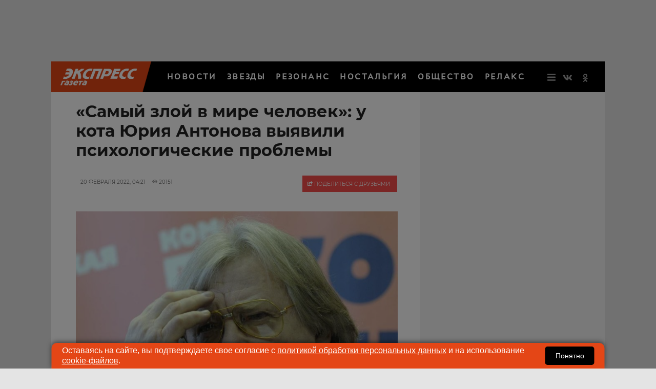

--- FILE ---
content_type: text/html; charset=UTF-8
request_url: https://www.eg.ru/showbusiness/1965002-camyy-zloy-v-mire-chelovek-u-kota-yuriya-antonova-vyyavili-psihologicheskie-problemy/
body_size: 53553
content:
<!DOCTYPE html>
<html lang="ru">
<head>
        <!--script data-cfasync='false' data-mrf-script="garda" data-mrf-dt="1" data-mrf-host="bc.marfeelcache.com" src="https://bc.marfeelcache.com/statics/marfeel/gardac-sync.js"></script-->
        <meta charset="utf-8"/>
    <meta name="viewport" content="width=device-width, initial-scale=1.0"/>
    <title>«Cамый злой в мире человек»: у кота Юрия Антонова выявили психологические проблемы - Экспресс газета</title>

    <meta name="google-site-verification" content="pxvM5FB6ZmYcvfXN33fSoXK_HeXDaMJUanZLUNF-IHQ"/>
    <meta name="yandex-verification" content="f4f63e6be7c4e2ac"/>
    <meta property="aio_appid" content="AIO_57B5B1AA4E01D">
    <meta name="apple-mobile-web-app-capable" content="yes"/>

    <link rel="icon" href="//s1.cdn.eg.ru/upimg/icon/favicon.png" sizes="64x64" type="image/png"/>
    <link rel="apple-touch-icon" href="//s1.cdn.eg.ru/upimg/icon/apple-touch-icon.png"/>
    <link rel="apple-touch-icon" sizes="57x57" href="//s2.cdn.eg.ru/upimg/icon/apple-touch-icon-57x57.png"/>
    <link rel="apple-touch-icon" sizes="72x72" href="//s3.cdn.eg.ru/upimg/icon/apple-touch-icon-72x72.png"/>
    <link rel="apple-touch-icon" sizes="76x76" href="//s4.cdn.eg.ru/upimg/icon/apple-touch-icon-76x76.png"/>
    <link rel="apple-touch-icon" sizes="114x114" href="//s4.cdn.eg.ru/upimg/icon/apple-touch-icon-114x114.png"/>
    <link rel="apple-touch-icon" sizes="120x120" href="//s6.cdn.eg.ru/upimg/icon/apple-touch-icon-120x120.png"/>
    <link rel="apple-touch-icon" sizes="144x144" href="//s7.cdn.eg.ru/upimg/icon/apple-touch-icon-144x144.png"/>
    <link rel="apple-touch-icon" sizes="152x152" href="//s8.cdn.eg.ru/upimg/icon/apple-touch-icon-152x152.png"/>
    <link rel="apple-touch-icon" sizes="180x180" href="//s1.cdn.eg.ru/upimg/icon/apple-touch-icon-180x180.png"/>

    <link rel="preconnect" href="https://adservice.google.com/">
    <link rel="preconnect" href="https://googleads.g.doubleclick.net/">
    <link rel="preconnect" href="https://www.googletagservices.com/">
    <link rel="preconnect" href="https://tpc.googlesyndication.com/">

    <meta property="og:site_name" content="EG.RU">
    <meta name="twitter:card" content="summary_large_image">
    <meta name="twitter:site" content="@ExpressGazeta">
    <meta name="twitter:creator" content="@ExpressGazeta">
    <meta name="twitter:domain" content="eg.ru">
    <meta name="theme-color" content="#eee">
    <style>
        .main2019_footer-collection-item-title {padding-right: 12px;}

        .yadzen_title {color:#999999}

        @media screen and (max-width: 800px) {

            .znamya647148,.znamya647153,.znamya349886 {

                scale: 0.97;
            }

            advertronic-sticker {padding: 15px;}

        .yadzen_title {
            padding-left: 15px;
            padding-right: 15px;
            font-size: 0.9em;
            margin-top: -15px;
        }}

        @media screen and (min-width: 800px) {
            .article_content .znamya_all {
                margin-left: -31px; width:calc(100% + 71px) !important;
            }
        }
       
    </style>



    <!-- advertronic -->
    <link rel="preconnect" href="https://cdn.advertronic.io">
    <link rel="preload" href="https://cdn.advertronic.io/b/6c468c33-0722-4a66-bc3a-cedaa8e90847.json" as="fetch" type="application/json" crossorigin>
    <script src="https://cdn.advertronic.io/j/s.js" type="module" async></script>
    <script>
        (window.advertronic = window.advertronic || {cmd:[]}).cmd.push({
            init:{userId: '6c468c33-0722-4a66-bc3a-cedaa8e90847'}
        });
    </script>
    <!--/ advertronic -->


    
    <!--script src="//p1.ntvk1.ru/nv.js" async></script-->
    <script async src="https://widget.sparrow.ru/js/embed.js"></script>
    <!--script type="text/javascript" src="https://s3.wi-fi.ru/mtt/configs/sites/eg.js" async nocache></script-->


    <!--script src="https://dqwzhseasq.com/script.js"></script-->

    <script type="text/javascript" src="https://code.giraff.io/data/widget-v2_egru.js" async></script>


    
        
        <meta name="robots" content="index, follow">
        <style>#scrollpost1965002 {display:none;}</style>
        <meta property="og:type" content="article">
        <meta property="og:site_name" content="EG.RU">
        <meta class="meta_title" name="mrc__share_title" content="«Cамый злой в мире человек»: у кота Юрия Антонова выявили психологические проблемы">
           <meta class="meta_title" property="og:title" content="«Cамый злой в мире человек»: у кота Юрия Антонова выявили психологические проблемы">
        <meta class="meta_title" name="twitter:title" content="«Cамый злой в мире человек»: у кота Юрия Антонова выявили психологические проблемы">
        <meta name="description" content="В субботу 19 февраля, легендарному певцу и композитору Юрию Антонову исполнилось 77 лет. В последнее время он часто жаловался на здоровье. Прошлым летом перенес серьезную операцию в одной из клиник в Австрии, а затем переболел коронавирусом. Может быть, поэтому никаких публичных мероприятий по поводу своих «топориков» (так в русском лото называют две семерки) Юрий Михайлович устраивать не стал.">
        <meta class="meta_desc" name="mrc__share_description" content="В субботу 19 февраля, легендарному певцу и композитору Юрию Антонову исполнилось 77 лет. В последнее время он часто жаловался на здоровье. Прошлым летом перенес серьезную операцию в одной из клиник в Австрии, а затем переболел коронавирусом. Может быть, поэтому никаких публичных мероприятий по поводу своих «топориков» (так в русском лото называют две семерки) Юрий Михайлович устраивать не стал.">
        <meta class="meta_desc" property="og:description" content="В субботу 19 февраля, легендарному певцу и композитору Юрию Антонову исполнилось 77 лет. В последнее время он часто жаловался на здоровье. Прошлым летом перенес серьезную операцию в одной из клиник в Австрии, а затем переболел коронавирусом. Может быть, поэтому никаких публичных мероприятий по поводу своих «топориков» (так в русском лото называют две семерки) Юрий Михайлович устраивать не стал.">

        <meta class="meta_desc" name="twitter:description" content="В субботу 19 февраля, легендарному певцу и композитору Юрию Антонову исполнилось 77 лет. В последнее время он часто жаловался на здоровье. Прошлым летом перенес серьезную операцию в одной из клиник в Австрии, а затем переболел коронавирусом. Может быть, поэтому никаких публичных мероприятий по поводу своих «топориков» (так в русском лото называют две семерки) Юрий Михайлович устраивать не стал.">
        

        <meta class="meta_image" property="og:image" content="https://s8.cdn.eg.ru/wp-content/uploads/2022/02/61930ynnj-ruka1124821-1024x512.jpg">
        <link class="meta_image_href" rel="image_src" href="https://s8.cdn.eg.ru/wp-content/uploads/2022/02/61930ynnj-ruka1124821-1024x512.jpg">
        <meta class="meta_image" name="twitter:image:src" content="https://s8.cdn.eg.ru/wp-content/uploads/2022/02/61930ynnj-ruka1124821-1024x512.jpg">
        <meta property="yandex_recommendations_title" content="«Cамый злой в мире человек»: у кота Юрия Антонова выявили психологические проблемы"/>
<meta property="yandex_recommendations_category" content="ЗВЕЗДЫ"/>
<meta property="yandex_recommendations_image" content="https://s8.cdn.eg.ru/wp-content/uploads/2022/02/61930ynnj-ruka1124821-1024x512.jpg"/> 

     
    <meta class="meta_url" property="og:url" content="https://www.eg.ru/showbusiness/1965002-camyy-zloy-v-mire-chelovek-u-kota-yuriya-antonova-vyyavili-psihologicheskie-problemy/">
        <meta class="meta_url" name="twitter:url" content="https://www.eg.ru/showbusiness/1965002-camyy-zloy-v-mire-chelovek-u-kota-yuriya-antonova-vyyavili-psihologicheskie-problemy/">
        <link rel='canonical' href='https://www.eg.ru/showbusiness/1965002-camyy-zloy-v-mire-chelovek-u-kota-yuriya-antonova-vyyavili-psihologicheskie-problemy/'/>
<link rel='amphtml' href='https://www.eg.ru/showbusiness/1965002-camyy-zloy-v-mire-chelovek-u-kota-yuriya-antonova-vyyavili-psihologicheskie-problemy/amp/'/>
<script type="application/ld+json">{
    "@context": "http://schema.org",
    "@type": "NewsArticle",
    "image": "https://www.eg.ru/wp-content/uploads/2022/02/61930ynnj-ruka1124821.jpg",
    "name": "«Cамый злой в мире человек»: у кота Юрия Антонова выявили психологические проблемы",
    "headline": "«Cамый злой в мире человек»: у кота Юрия Антонова выявили психологические проблемы",
    "articleBody": "Между тем люди из окружения Антонова и даже те, кто имел честь быть с ним знакомым лишь шапочно, посчитали своим долгом поздравить музыканта с днем рождения. В числе вторых оказался литературный критик, обозреватель Константин Мильчин. На своей странице в Facebook Константин решил выложить, как он выразился, «маленький мемуар» про Антонова. - Я записывался для какого-то телешоу, ждал своей очереди в гримерке и туда зашел Антонов, - поделился Мильчин. - Про него я слышал, что он - самый злой в мире человек. Мне периодически попадались новости типа «Антонов подрался на бензоколонке» или «Антонов обматерил пиратов». И вот он стоит рядом со мной и в руках у него, о чудо, материализуется переноска, а из переноски появляется шикарный рыжий кот! По словам повествователя, он подошел к музыканту, завел разговор про животное и выяснил, что Антонов - великий кошатник. - Этот рыжик Юрия Михайловича - какой-то особенный кот. Кажется, у него были психологические проблемы, и Антонову нужно было его все время возить с собой, - уточнил Константин. - В общем, это была очень приятная беседа с очень добрым (к котам) человеком. Так что, если вам когда-нибудь повстречается Юрий Антонов, то поговорите с ним о котах - и ему приятно, и вам хорошо, и коты довольны. Поклонники Юрия Михайловича знают, что в его особняке в пригороде Москвы вместе с хозяином проживают не только множество кошек, а еще собаки, гуси, поросята, козы и белки. Всех их он, похоже, давно предпочитает женщинам. - Кошки между собой разговаривают, как люди! Только я не могу понять, что именно они говорят, - любит поразмышлять музыкант. И Юрий Михайлович уверен, как мы писали, что пушистики способны вылечить его от любой напасти. Например, поднять из инвалидного кресла после операции.",
    "dateCreated": "2022-02-20T04:21:35+03:00",
    "datePublished": "2022-02-20T04:21:35+03:00",
    "dateModified": "2022-02-20T04:21:35+03:00",
    "author": {
        "@type": "Person",
        "name": "Полина Семенова"
    },
    "articleSection": "ЗВЕЗДЫ",
    "publisher": {
        "@type": "Organization",
        "name": "Экспресс газета",
        "logo": {
            "@type": "ImageObject",
            "url": "https://www.eg.ru/assets/css/logo160x160.png"
        },
        "address": {
            "@type": "PostalAddress",
            "addressCountry": "RU",
            "postalCode": "127287",
            "addressLocality": "Москва",
            "streetAddress": "Петровско-Разумовский Старый проезд 1/23 строение 1"
        },
        "contactPoint": [
            {
                "@type": "ContactPoint",
                "telephone": "+7-495-7894270",
                "contactType": "customer support"
            }
        ],
        "email": "eg@eg.ru",
        "url": "https://www.eg.ru",
        "sameAs": [
            "https://vk.com/egonline",
            "https://ok.ru/egazeta",
            "https://www.facebook.com/EGonline",
            "https://www.instagram.com/eg.ru_online/",
            "https://twitter.com/ExpressGazeta"
        ]
    },
    "mainEntityOfPage": "https://www.eg.ru/showbusiness/1965002-camyy-zloy-v-mire-chelovek-u-kota-yuriya-antonova-vyyavili-psihologicheskie-problemy/",
    "keywords": [
        "болезни",
        "котики",
        "Юрий Антонов"
    ]
}</script>
    <!--    <link rel="preload" href="/assets/fonts/JTURjIg1_i6t8kCHKm45_dJE3g3D_u50.woff2" as="font"/>-->
    <!--    <link rel="preload" href="/assets/fonts/JTUPjIg1_i6t8kCHKm459WxZYgzz-PZwnCo.woff2" as="font"/>-->
    <!--    <link rel="preload" href="/assets/fonts/JTURjIg1_i6t8kCHKm45_ZpC3g3D_u50.woff2" as="font"/>-->
    <!--    <link rel="preload" href="/assets/fonts/JTUSjIg1_i6t8kCHKm459W1hyzbi.woff2" as="font"/>-->
    <!--    <link rel="preload" href="/assets/fonts/JTURjIg1_i6t8kCHKm45_bZF3g3D_u50.woff2" as="font"/>-->
    <!--    <link rel="preload" href="/assets/fonts/JTURjIg1_i6t8kCHKm45_dJE3gnD_g.woff2" as="font"/>-->
    <!--    <link rel="preload" href="/assets/fonts/JTUPjIg1_i6t8kCHKm459WxZYgzz_PZw.woff2" as="font"/>-->
    <!--    <link rel="preload" href="/assets/fonts/JTURjIg1_i6t8kCHKm45_ZpC3gnD_g.woff2" as="font"/>-->
    <!--    <link rel="preload" href="/assets/fonts/JTURjIg1_i6t8kCHKm45_bZF3gnD_g.woff2" as="font"/>-->
    <!--    <link rel="preload" href="/assets/fonts/JTUSjIg1_i6t8kCHKm459Wlhyw.woff2" as="font"/>-->
    <!--link rel="stylesheet" href="/assets/css/article2020.css"/-->
    <style>/* cyrillic-ext */ @font-face { font-family: 'AstraSans'; src: url(/assets/css/PT-Astra-Sans_Regular.ttf); } @font-face { font-family: 'Montserrat'; font-display: swap; font-style: italic; font-weight: 300; src: local('Montserrat Light Italic'), local('Montserrat-LightItalic'), url(/assets/fonts/JTUPjIg1_i6t8kCHKm459WxZYgzz8fZwnCo.woff2) format('woff2'); unicode-range: U+0460-052F, U+1C80-1C88, U+20B4, U+2DE0-2DFF, U+A640-A69F, U+FE2E-FE2F; } /* cyrillic */ @font-face { font-family: 'Montserrat'; font-display: swap; font-style: italic; font-weight: 300; src: local('Montserrat Light Italic'), local('Montserrat-LightItalic'), url(/assets/fonts/JTUPjIg1_i6t8kCHKm459WxZYgzz-PZwnCo.woff2) format('woff2'); unicode-range: U+0400-045F, U+0490-0491, U+04B0-04B1, U+2116; } /* latin-ext */ @font-face { font-family: 'Montserrat'; font-display: swap; font-style: italic; font-weight: 300; src: local('Montserrat Light Italic'), local('Montserrat-LightItalic'), url(/assets/fonts/JTUPjIg1_i6t8kCHKm459WxZYgzz8vZwnCo.woff2) format('woff2'); unicode-range: U+0100-024F, U+0259, U+1E00-1EFF, U+2020, U+20A0-20AB, U+20AD-20CF, U+2113, U+2C60-2C7F, U+A720-A7FF; } /* latin */ @font-face { font-family: 'Montserrat'; font-display: swap; font-style: italic; font-weight: 300; src: local('Montserrat Light Italic'), local('Montserrat-LightItalic'), url(/assets/fonts/JTUPjIg1_i6t8kCHKm459WxZYgzz_PZw.woff2) format('woff2'); unicode-range: U+0000-00FF, U+0131, U+0152-0153, U+02BB-02BC, U+02C6, U+02DA, U+02DC, U+2000-206F, U+2074, U+20AC, U+2122, U+2191, U+2193, U+2212, U+2215, U+FEFF, U+FFFD; } /* cyrillic-ext */ @font-face { font-family: 'Montserrat'; font-display: swap; font-style: normal; font-weight: 400; src: local('Montserrat Regular'), local('Montserrat-Regular'), url(/assets/fonts/JTUSjIg1_i6t8kCHKm459WRhyzbi.woff2) format('woff2'); unicode-range: U+0460-052F, U+1C80-1C88, U+20B4, U+2DE0-2DFF, U+A640-A69F, U+FE2E-FE2F; } /* cyrillic */ @font-face { font-family: 'Montserrat'; font-display: swap; font-style: normal; font-weight: 400; src: local('Montserrat Regular'), local('Montserrat-Regular'), url(/assets/fonts/JTUSjIg1_i6t8kCHKm459W1hyzbi.woff2) format('woff2'); unicode-range: U+0400-045F, U+0490-0491, U+04B0-04B1, U+2116; } /* latin-ext */ @font-face { font-family: 'Montserrat'; font-display: swap; font-style: normal; font-weight: 400; src: local('Montserrat Regular'), local('Montserrat-Regular'), url(/assets/fonts/JTUSjIg1_i6t8kCHKm459Wdhyzbi.woff2) format('woff2'); unicode-range: U+0100-024F, U+0259, U+1E00-1EFF, U+2020, U+20A0-20AB, U+20AD-20CF, U+2113, U+2C60-2C7F, U+A720-A7FF; } /* latin */ @font-face { font-family: 'Montserrat'; font-display: swap; font-style: normal; font-weight: 400; src: local('Montserrat Regular'), local('Montserrat-Regular'), url(/assets/fonts/JTUSjIg1_i6t8kCHKm459Wlhyw.woff2) format('woff2'); unicode-range: U+0000-00FF, U+0131, U+0152-0153, U+02BB-02BC, U+02C6, U+02DA, U+02DC, U+2000-206F, U+2074, U+20AC, U+2122, U+2191, U+2193, U+2212, U+2215, U+FEFF, U+FFFD; } /* cyrillic-ext */ @font-face { font-family: 'Montserrat'; font-display: swap; font-style: normal; font-weight: 500; src: local('Montserrat Medium'), local('Montserrat-Medium'), url(/assets/fonts/JTURjIg1_i6t8kCHKm45_ZpC3gTD_u50.woff2) format('woff2'); unicode-range: U+0460-052F, U+1C80-1C88, U+20B4, U+2DE0-2DFF, U+A640-A69F, U+FE2E-FE2F; } /* cyrillic */ @font-face { font-family: 'Montserrat'; font-display: swap; font-style: normal; font-weight: 500; src: local('Montserrat Medium'), local('Montserrat-Medium'), url(/assets/fonts/JTURjIg1_i6t8kCHKm45_ZpC3g3D_u50.woff2) format('woff2'); unicode-range: U+0400-045F, U+0490-0491, U+04B0-04B1, U+2116; } /* latin-ext */ @font-face { font-family: 'Montserrat'; font-display: swap; font-style: normal; font-weight: 500; src: local('Montserrat Medium'), local('Montserrat-Medium'), url(/assets/fonts/JTURjIg1_i6t8kCHKm45_ZpC3gfD_u50.woff2) format('woff2'); unicode-range: U+0100-024F, U+0259, U+1E00-1EFF, U+2020, U+20A0-20AB, U+20AD-20CF, U+2113, U+2C60-2C7F, U+A720-A7FF; } /* latin */ @font-face { font-family: 'Montserrat'; font-display: swap; font-style: normal; font-weight: 500; src: local('Montserrat Medium'), local('Montserrat-Medium'), url(/assets/fonts/JTURjIg1_i6t8kCHKm45_ZpC3gnD_g.woff2) format('woff2'); unicode-range: U+0000-00FF, U+0131, U+0152-0153, U+02BB-02BC, U+02C6, U+02DA, U+02DC, U+2000-206F, U+2074, U+20AC, U+2122, U+2191, U+2193, U+2212, U+2215, U+FEFF, U+FFFD; } /* cyrillic-ext */ @font-face { font-family: 'Montserrat'; font-display: swap; font-style: normal; font-weight: 600; src: local('Montserrat SemiBold'), local('Montserrat-SemiBold'), url(/assets/fonts/JTURjIg1_i6t8kCHKm45_bZF3gTD_u50.woff2) format('woff2'); unicode-range: U+0460-052F, U+1C80-1C88, U+20B4, U+2DE0-2DFF, U+A640-A69F, U+FE2E-FE2F; } /* cyrillic */ @font-face { font-family: 'Montserrat'; font-display: swap; font-style: normal; font-weight: 600; src: local('Montserrat SemiBold'), local('Montserrat-SemiBold'), url(/assets/fonts/JTURjIg1_i6t8kCHKm45_bZF3g3D_u50.woff2) format('woff2'); unicode-range: U+0400-045F, U+0490-0491, U+04B0-04B1, U+2116; } /* latin-ext */ @font-face { font-family: 'Montserrat'; font-display: swap; font-style: normal; font-weight: 600; src: local('Montserrat SemiBold'), local('Montserrat-SemiBold'), url(/assets/fonts/JTURjIg1_i6t8kCHKm45_bZF3gfD_u50.woff2) format('woff2'); unicode-range: U+0100-024F, U+0259, U+1E00-1EFF, U+2020, U+20A0-20AB, U+20AD-20CF, U+2113, U+2C60-2C7F, U+A720-A7FF; } /* latin */ @font-face { font-family: 'Montserrat'; font-display: swap; font-style: normal; font-weight: 600; src: local('Montserrat SemiBold'), local('Montserrat-SemiBold'), url(/assets/fonts/JTURjIg1_i6t8kCHKm45_bZF3gnD_g.woff2) format('woff2'); unicode-range: U+0000-00FF, U+0131, U+0152-0153, U+02BB-02BC, U+02C6, U+02DA, U+02DC, U+2000-206F, U+2074, U+20AC, U+2122, U+2191, U+2193, U+2212, U+2215, U+FEFF, U+FFFD; } /* cyrillic-ext */ @font-face { font-family: 'Montserrat'; font-display: swap; font-style: normal; font-weight: 700; src: local('Montserrat Bold'), local('Montserrat-Bold'), url(/assets/fonts/JTURjIg1_i6t8kCHKm45_dJE3gTD_u50.woff2) format('woff2'); unicode-range: U+0460-052F, U+1C80-1C88, U+20B4, U+2DE0-2DFF, U+A640-A69F, U+FE2E-FE2F; } /* cyrillic */ @font-face { font-family: 'Montserrat'; font-display: swap; font-style: normal; font-weight: 700; src: local('Montserrat Bold'), local('Montserrat-Bold'), url(/assets/fonts/JTURjIg1_i6t8kCHKm45_dJE3g3D_u50.woff2) format('woff2'); unicode-range: U+0400-045F, U+0490-0491, U+04B0-04B1, U+2116; } /* latin-ext */ @font-face { font-family: 'Montserrat'; font-display: swap; font-style: normal; font-weight: 700; src: local('Montserrat Bold'), local('Montserrat-Bold'), url(/assets/fonts/JTURjIg1_i6t8kCHKm45_dJE3gfD_u50.woff2) format('woff2'); unicode-range: U+0100-024F, U+0259, U+1E00-1EFF, U+2020, U+20A0-20AB, U+20AD-20CF, U+2113, U+2C60-2C7F, U+A720-A7FF; } /* latin */ @font-face { font-family: 'Montserrat'; font-display: swap; font-style: normal; font-weight: 700; src: local('Montserrat Bold'), local('Montserrat-Bold'), url(/assets/fonts/JTURjIg1_i6t8kCHKm45_dJE3gnD_g.woff2) format('woff2'); unicode-range: U+0000-00FF, U+0131, U+0152-0153, U+02BB-02BC, U+02C6, U+02DA, U+02DC, U+2000-206F, U+2074, U+20AC, U+2122, U+2191, U+2193, U+2212, U+2215, U+FEFF, U+FFFD; } /* cyrillic-ext */ @font-face { font-family: 'Montserrat'; font-display: swap; font-style: normal; font-weight: 800; src: local('Montserrat ExtraBold'), local('Montserrat-ExtraBold'), url(/assets/fonts/JTURjIg1_i6t8kCHKm45_c5H3gTD_u50.woff2) format('woff2'); unicode-range: U+0460-052F, U+1C80-1C88, U+20B4, U+2DE0-2DFF, U+A640-A69F, U+FE2E-FE2F; } /* cyrillic */ @font-face { font-family: 'Montserrat'; font-display: swap; font-style: normal; font-weight: 800; src: local('Montserrat ExtraBold'), local('Montserrat-ExtraBold'), url(/assets/fonts/JTURjIg1_i6t8kCHKm45_c5H3g3D_u50.woff2) format('woff2'); unicode-range: U+0400-045F, U+0490-0491, U+04B0-04B1, U+2116; } @font-face { font-family: 'Montserrat'; font-display: swap; font-style: normal; font-weight: 800; src: local('Montserrat ExtraBold'), local('Montserrat-ExtraBold'), url(/assets/fonts/JTURjIg1_i6t8kCHKm45_c5H3gfD_u50.woff2) format('woff2'); unicode-range: U+0100-024F, U+0259, U+1E00-1EFF, U+2020, U+20A0-20AB, U+20AD-20CF, U+2113, U+2C60-2C7F, U+A720-A7FF; } /* latin */ @font-face { font-family: 'Montserrat'; font-display: swap; font-style: normal; font-weight: 800; src: local('Montserrat ExtraBold'), local('Montserrat-ExtraBold'), url(/assets/fonts/JTURjIg1_i6t8kCHKm45_c5H3gnD_g.woff2) format('woff2'); unicode-range: U+0000-00FF, U+0131, U+0152-0153, U+02BB-02BC, U+02C6, U+02DA, U+02DC, U+2000-206F, U+2074, U+20AC, U+2122, U+2191, U+2193, U+2212, U+2215, U+FEFF, U+FFFD; } /* cyrillic-ext */ @font-face { font-family: 'Montserrat'; font-display: swap; font-style: normal; font-weight: 900; src: local('Montserrat Black'), local('Montserrat-Black'), url(/assets/fonts/JTURjIg1_i6t8kCHKm45_epG3gTD_u50.woff2) format('woff2'); unicode-range: U+0460-052F, U+1C80-1C88, U+20B4, U+2DE0-2DFF, U+A640-A69F, U+FE2E-FE2F; } /* cyrillic */ @font-face { font-family: 'Montserrat'; font-display: swap; font-style: normal; font-weight: 900; src: local('Montserrat Black'), local('Montserrat-Black'), url(/assets/fonts/JTURjIg1_i6t8kCHKm45_epG3g3D_u50.woff2) format('woff2'); unicode-range: U+0400-045F, U+0490-0491, U+04B0-04B1, U+2116; } /* latin-ext */ @font-face { font-family: 'Montserrat'; font-display: swap; font-style: normal; font-weight: 900; src: local('Montserrat Black'), local('Montserrat-Black'), url(/assets/fonts/JTURjIg1_i6t8kCHKm45_epG3gfD_u50.woff2) format('woff2'); unicode-range: U+0100-024F, U+0259, U+1E00-1EFF, U+2020, U+20A0-20AB, U+20AD-20CF, U+2113, U+2C60-2C7F, U+A720-A7FF; } /* latin */ @font-face { font-family: 'Montserrat'; font-display: swap; font-style: normal; font-weight: 900; src: local('Montserrat Black'), local('Montserrat-Black'), url(/assets/fonts/JTURjIg1_i6t8kCHKm45_epG3gnD_g.woff2) format('woff2'); unicode-range: U+0000-00FF, U+0131, U+0152-0153, U+02BB-02BC, U+02C6, U+02DA, U+02DC, U+2000-206F, U+2074, U+20AC, U+2122, U+2191, U+2193, U+2212, U+2215, U+FEFF, U+FFFD; } .fb_iframe_widget { padding-bottom: 40px !important; } hr { border: none; height: 1px; /* Set the hr color */ color: #e1e1e1; /* old IE */ background-color: #e1e1e1; /* Modern Browsers */ } .mobile-menu_inner { display: none; } .post-article_to-top { display: block; position: fixed; right: 25px; bottom: 60px; height: 40px; width: 40px; background-color: rgba(0, 0, 0, 0.7); border-radius: 4px; color: #fff; font-size: 20px; line-height: 40px; text-align: center; text-decoration: none; z-index: 200; } #header { display: none; } #header.active { display: block; } .article_title, .article_content h1 { font-size: 32px; line-height: 38px; } .widgeteg { clear: both; } .widgeteg { width: 300px; } @media (max-width: 600px) { .widgeteg { width: 100%; } } .widgeteg_right { margin-top: 8px; margin-left: 20px; margin-right: -30px; margin-bottom: 20px; padding: 13px; float: right; border-top: 1px solid #e1e1e1; border-bottom: 1px solid #e1e1e1; } .widgeteg_left { margin-top: 8px; margin-right: 20px; margin-left: -30px; margin-bottom: 20px; padding: 13px; float: left; border-top: 1px solid #e1e1e1; border-bottom: 1px solid #e1e1e1; } .widgeteg_more { margin-top: 0px; font-size: 10px; padding-bottom: 7px; text-transform: uppercase; color: #222222; font-weight: 500; font-family: "Montserrat", "Tahoma", san-serif; } .widgeteg_link { line-height: 17px; display: block; margin-top: -5px; font-size: 14px; padding-bottom: 7px; color: #ed1c24; font-weight: 600; font-family: "Montserrat", "Tahoma", san-serif; text-decoration: none; } .widgeteg_link:hover { text-decoration: underline; } span.widgeteg_link:hover { text-decoration: none; } .widgeteg_lead { line-height: 16px; margin-top: 7px; font-size: 12px; padding-bottom: 2px; color: #222222; font-weight: 400; font-family: "Montserrat", "Tahoma", san-serif; text-decoration: none; } .sr-only { position: absolute; width: 1px; height: 1px; padding: 0; margin: -1px; overflow: hidden; clip: rect(0, 0, 0, 0); border: 0 } .sr-only-focusable:active, .sr-only-focusable:focus { position: static; width: auto; height: auto; margin: 0; overflow: visible; clip: auto } html, body { height: 100% } *, *:before, *:after { -webkit-box-sizing: border-box; -moz-box-sizing: border-box; box-sizing: border-box } html, body { font-size: 100% } body { background: #fff; color: #222; cursor: auto; font-family: "Helvetica Neue", Helvetica, Montserrat, Arial,  san-serif; font-style: normal; font-weight: normal; line-height: 1.5; margin: 0; padding: 0; position: relative } a:hover { cursor: pointer } img { max-width: 100%; height: auto } .left { float: left !important } .right { float: right !important } .clearfix:before, .clearfix:after { content: " "; display: table } .clearfix:after { clear: both } .hide { display: none } .invisible { visibility: hidden } .antialiased { -webkit-font-smoothing: antialiased; -moz-osx-font-smoothing: grayscale } img { display: inline-block; vertical-align: middle } textarea { height: auto; min-height: 50px } select { width: 100% } .row { margin: 0 auto; max-width: 67.5rem; width: 100% } .row:before, .row:after { content: " "; display: table; height: 0px; } .row:after { clear: both } .row.collapse > .column, .row.collapse > .columns { padding-left: 0; padding-right: 0 } .row.collapse .row { margin-left: 0; margin-right: 0 } .row .row { margin: 0 -0.9375rem; max-width: none; width: auto } .row .row:before, .row .row:after { content: " "; display: table } .row .row:after { clear: both } .row .row.collapse { margin: 0; max-width: none; width: auto } .row .row.collapse:before, .row .row.collapse:after { content: " "; display: table } .row .row.collapse:after { clear: both } .column, .columns { padding-left: 0.9375rem; padding-right: 0.9375rem; width: 100%; float: left } .column + .column:last-child, .columns + .column:last-child, .column + .columns:last-child, .columns + .columns:last-child { float: right } .column + .column.end, .columns + .column.end, .column + .columns.end, .columns + .columns.end { float: left } @media only screen { .column, .columns { position: relative; padding-left: 0.9375rem; padding-right: 0.9375rem; float: left } .column.small-centered, .columns.small-centered { margin-left: auto; margin-right: auto; float: none } .column.small-uncentered, .columns.small-uncentered { float: left; margin-left: 0; margin-right: 0 } .column.small-centered:last-child, .columns.small-centered:last-child { float: none } .column.small-uncentered:last-child, .columns.small-uncentered:last-child { float: left } .column.small-uncentered.opposite, .columns.small-uncentered.opposite { float: right } .row.small-collapse > .column, .row.small-collapse > .columns { padding-left: 0; padding-right: 0 } .row.small-collapse .row { margin-left: 0; margin-right: 0 } .row.small-uncollapse > .column, .row.small-uncollapse > .columns { padding-left: 0.9375rem; padding-right: 0.9375rem; float: left } .small-1 { width: 8.33333% } .small-2 { width: 16.66667% } .small-3 { width: 25% } .small-4 { width: 33.33333% } .small-5 { width: 41.66667% } .small-6 { width: 50% } .small-7 { width: 58.33333% } .small-8 { width: 66.66667% } .small-9 { width: 75% } .small-10 { width: 83.33333% } .small-11 { width: 91.66667% } .small-12 { width: 100% } } @media only screen and (min-width: 30.0625em) { .column, .columns { position: relative; padding-left: 0.9375rem; padding-right: 0.9375rem; float: left } .medium-1 { width: 8.33333% } .medium-2 { width: 16.66667% } .medium-3 { width: 25% } .medium-4 { width: 33.33333% } .medium-5 { width: 41.66667% } .medium-6 { width: 50% } .medium-7 { width: 58.33333% } .medium-8 { width: 66.66667% } .medium-9 { width: 75% } .medium-10 { width: 83.33333% } .medium-11 { width: 91.66667% } .medium-12 { width: 100% } .medium-reset-order { float: left; left: auto; margin-left: 0; margin-right: 0; right: auto } .column.medium-centered, .columns.medium-centered { margin-left: auto; margin-right: auto; float: none } .column.medium-uncentered, .columns.medium-uncentered { float: left; margin-left: 0; margin-right: 0 } .column.medium-centered:last-child, .columns.medium-centered:last-child { float: none } .column.medium-uncentered:last-child, .columns.medium-uncentered:last-child { float: left } .column.medium-uncentered.opposite, .columns.medium-uncentered.opposite { float: right } .row.medium-collapse > .column, .row.medium-collapse > .columns { padding-left: 0; padding-right: 0 } .row.medium-collapse .row { margin-left: 0; margin-right: 0 } .row.medium-uncollapse > .column, .row.medium-uncollapse > .columns { padding-left: 0.9375rem; padding-right: 0.9375rem; float: left } } @media only screen and (min-width: 51.3125em) { .column, .columns { position: relative; padding-left: 0.9375rem; padding-right: 0.9375rem; float: left } .large-1 { width: 8.33333% } .large-2 { width: 16.66667% } .large-3 { width: 25% } .large-4 { width: 33.33333% } .large-5 { width: 41.66667% } .large-6 { width: 50% } .large-7 { width: 58.33333% } .large-8 { width: 66.66667% } .large-9 { width: 75% } .large-10 { width: 83.33333% } .large-11 { width: 91.66667% } .large-12 { width: 100% } .large-reset-order { float: left; left: auto; margin-left: 0; margin-right: 0; right: auto } .column.large-centered, .columns.large-centered { margin-left: auto; margin-right: auto; float: none } .column.large-uncentered, .columns.large-uncentered { float: left; margin-left: 0; margin-right: 0 } .column.large-centered:last-child, .columns.large-centered:last-child { float: none } .column.large-uncentered:last-child, .columns.large-uncentered:last-child { float: left } .column.large-uncentered.opposite, .columns.large-uncentered.opposite { float: right } .row.large-collapse > .column, .row.large-collapse > .columns { padding-left: 0; padding-right: 0 } .row.large-collapse .row { margin-left: 0; margin-right: 0 } .row.large-uncollapse > .column, .row.large-uncollapse > .columns { padding-left: 0.9375rem; padding-right: 0.9375rem; float: left } } @media only screen and (min-width: 56.3125em) { .column, .columns { position: relative; padding-left: 0.9375rem; padding-right: 0.9375rem; float: left } .xlarge-1 { width: 8.33333% } .xlarge-2 { width: 16.66667% } .xlarge-3 { width: 25% } .xlarge-4 { width: 33.33333% } .xlarge-5 { width: 41.66667% } .xlarge-6 { width: 50% } .xlarge-7 { width: 58.33333% } .xlarge-8 { width: 66.66667% } .xlarge-9 { width: 75% } .xlarge-10 { width: 83.33333% } .xlarge-11 { width: 91.66667% } .xlarge-12 { width: 100% } .column.xlarge-centered, .columns.xlarge-centered { margin-left: auto; margin-right: auto; float: none } .column.xlarge-uncentered, .columns.xlarge-uncentered { float: left; margin-left: 0; margin-right: 0 } .column.xlarge-centered:last-child, .columns.xlarge-centered:last-child { float: none } .column.xlarge-uncentered:last-child, .columns.xlarge-uncentered:last-child { float: left } .column.xlarge-uncentered.opposite, .columns.xlarge-uncentered.opposite { float: right } .row.xlarge-collapse > .column, .row.xlarge-collapse > .columns { padding-left: 0; padding-right: 0 } .row.xlarge-collapse .row { margin-left: 0; margin-right: 0 } .row.xlarge-uncollapse > .column, .row.xlarge-uncollapse > .columns { padding-left: 0.9375rem; padding-right: 0.9375rem; float: left } } @media only screen and (min-width: 67.5625em) { .column, .columns { position: relative; padding-left: 0.9375rem; padding-right: 0.9375rem; float: left } .xxlarge-1 { width: 8.33333% } .xxlarge-2 { width: 16.66667% } .xxlarge-3 { width: 25% } .xxlarge-4 { width: 33.33333% } .xxlarge-5 { width: 41.66667% } .xxlarge-6 { width: 50% } .xxlarge-7 { width: 58.33333% } .xxlarge-8 { width: 66.66667% } .xxlarge-9 { width: 75% } .xxlarge-10 { width: 83.33333% } .xxlarge-11 { width: 91.66667% } .xxlarge-12 { width: 100% } .column.xxlarge-centered, .columns.xxlarge-centered { margin-left: auto; margin-right: auto; float: none } .column.xxlarge-uncentered, .columns.xxlarge-uncentered { float: left; margin-left: 0; margin-right: 0 } .column.xxlarge-centered:last-child, .columns.xxlarge-centered:last-child { float: none } .column.xxlarge-uncentered:last-child, .columns.xxlarge-uncentered:last-child { float: left } .column.xxlarge-uncentered.opposite, .columns.xxlarge-uncentered.opposite { float: right } .row.xxlarge-collapse > .column, .row.xxlarge-collapse > .columns { padding-left: 0; padding-right: 0 } .row.xxlarge-collapse .row { margin-left: 0; margin-right: 0 } .row.xxlarge-uncollapse > .column, .row.xxlarge-uncollapse > .columns { padding-left: 0.9375rem; padding-right: 0.9375rem; float: left } } @media only screen { .show-for-small-only, .show-for-small-up, .show-for-small, .show-for-small-down, .hide-for-medium-only, .hide-for-medium-up, .hide-for-medium, .show-for-medium-down, .hide-for-large-only, .hide-for-large-up, .hide-for-large, .show-for-large-down, .hide-for-xlarge-only, .hide-for-xlarge-up, .hide-for-xlarge, .show-for-xlarge-down, .hide-for-xxlarge-only, .hide-for-xxlarge-up, .hide-for-xxlarge, .show-for-xxlarge-down { display: inherit !important } .hide-for-small-only, .hide-for-small-up, .hide-for-small, .hide-for-small-down, .show-for-medium-only, .show-for-medium-up, .show-for-medium, .hide-for-medium-down, .show-for-large-only, .show-for-large-up, .show-for-large, .hide-for-large-down, .show-for-xlarge-only, .show-for-xlarge-up, .show-for-xlarge, .hide-for-xlarge-down, .show-for-xxlarge-only, .show-for-xxlarge-up, .show-for-xxlarge, .hide-for-xxlarge-down { display: none !important } .visible-for-small-only, .visible-for-small-up, .visible-for-small, .visible-for-small-down, .hidden-for-medium-only, .hidden-for-medium-up, .hidden-for-medium, .visible-for-medium-down, .hidden-for-large-only, .hidden-for-large-up, .hidden-for-large, .visible-for-large-down, .hidden-for-xlarge-only, .hidden-for-xlarge-up, .hidden-for-xlarge, .visible-for-xlarge-down, .hidden-for-xxlarge-only, .hidden-for-xxlarge-up, .hidden-for-xxlarge, .visible-for-xxlarge-down { position: static !important; height: auto; width: auto; overflow: visible; clip: auto } .hidden-for-small-only, .hidden-for-small-up, .hidden-for-small, .hidden-for-small-down, .visible-for-medium-only, .visible-for-medium-up, .visible-for-medium, .hidden-for-medium-down, .visible-for-large-only, .visible-for-large-up, .visible-for-large, .hidden-for-large-down, .visible-for-xlarge-only, .visible-for-xlarge-up, .visible-for-xlarge, .hidden-for-xlarge-down, .visible-for-xxlarge-only, .visible-for-xxlarge-up, .visible-for-xxlarge, .hidden-for-xxlarge-down { clip: rect(1px, 1px, 1px, 1px); height: 1px; overflow: hidden; position: absolute !important; width: 1px } } @media only screen and (min-width: 30.0625em) { .hide-for-small-only, .show-for-small-up, .hide-for-small, .hide-for-small-down, .show-for-medium-only, .show-for-medium-up, .show-for-medium, .show-for-medium-down, .hide-for-large-only, .hide-for-large-up, .hide-for-large, .show-for-large-down, .hide-for-xlarge-only, .hide-for-xlarge-up, .hide-for-xlarge, .show-for-xlarge-down, .hide-for-xxlarge-only, .hide-for-xxlarge-up, .hide-for-xxlarge, .show-for-xxlarge-down { display: inherit !important } .show-for-small-only, .hide-for-small-up, .show-for-small, .show-for-small-down, .hide-for-medium-only, .hide-for-medium-up, .hide-for-medium, .hide-for-medium-down, .show-for-large-only, .show-for-large-up, .show-for-large, .hide-for-large-down, .show-for-xlarge-only, .show-for-xlarge-up, .show-for-xlarge, .hide-for-xlarge-down, .show-for-xxlarge-only, .show-for-xxlarge-up, .show-for-xxlarge, .hide-for-xxlarge-down { display: none !important } .hidden-for-small-only, .visible-for-small-up, .hidden-for-small, .hidden-for-small-down, .visible-for-medium-only, .visible-for-medium-up, .visible-for-medium, .visible-for-medium-down, .hidden-for-large-only, .hidden-for-large-up, .hidden-for-large, .visible-for-large-down, .hidden-for-xlarge-only, .hidden-for-xlarge-up, .hidden-for-xlarge, .visible-for-xlarge-down, .hidden-for-xxlarge-only, .hidden-for-xxlarge-up, .hidden-for-xxlarge, .visible-for-xxlarge-down { position: static !important; height: auto; width: auto; overflow: visible; clip: auto } .visible-for-small-only, .hidden-for-small-up, .visible-for-small, .visible-for-small-down, .hidden-for-medium-only, .hidden-for-medium-up, .hidden-for-medium, .hidden-for-medium-down, .visible-for-large-only, .visible-for-large-up, .visible-for-large, .hidden-for-large-down, .visible-for-xlarge-only, .visible-for-xlarge-up, .visible-for-xlarge, .hidden-for-xlarge-down, .visible-for-xxlarge-only, .visible-for-xxlarge-up, .visible-for-xxlarge, .hidden-for-xxlarge-down { clip: rect(1px, 1px, 1px, 1px); height: 1px; overflow: hidden; position: absolute !important; width: 1px } } @media only screen and (min-width: 51.3125em) { .hide-for-small-only, .show-for-small-up, .hide-for-small, .hide-for-small-down, .hide-for-medium-only, .show-for-medium-up, .hide-for-medium, .hide-for-medium-down, .show-for-large-only, .show-for-large-up, .show-for-large, .show-for-large-down, .hide-for-xlarge-only, .hide-for-xlarge-up, .hide-for-xlarge, .show-for-xlarge-down, .hide-for-xxlarge-only, .hide-for-xxlarge-up, .hide-for-xxlarge, .show-for-xxlarge-down { display: inherit !important } .show-for-small-only, .hide-for-small-up, .show-for-small, .show-for-small-down, .show-for-medium-only, .hide-for-medium-up, .show-for-medium, .show-for-medium-down, .hide-for-large-only, .hide-for-large-up, .hide-for-large, .hide-for-large-down, .show-for-xlarge-only, .show-for-xlarge-up, .show-for-xlarge, .hide-for-xlarge-down, .show-for-xxlarge-only, .show-for-xxlarge-up, .show-for-xxlarge, .hide-for-xxlarge-down { display: none !important } .hidden-for-small-only, .visible-for-small-up, .hidden-for-small, .hidden-for-small-down, .hidden-for-medium-only, .visible-for-medium-up, .hidden-for-medium, .hidden-for-medium-down, .visible-for-large-only, .visible-for-large-up, .visible-for-large, .visible-for-large-down, .hidden-for-xlarge-only, .hidden-for-xlarge-up, .hidden-for-xlarge, .visible-for-xlarge-down, .hidden-for-xxlarge-only, .hidden-for-xxlarge-up, .hidden-for-xxlarge, .visible-for-xxlarge-down { position: static !important; height: auto; width: auto; overflow: visible; clip: auto } .visible-for-small-only, .hidden-for-small-up, .visible-for-small, .visible-for-small-down, .visible-for-medium-only, .hidden-for-medium-up, .visible-for-medium, .visible-for-medium-down, .hidden-for-large-only, .hidden-for-large-up, .hidden-for-large, .hidden-for-large-down, .visible-for-xlarge-only, .visible-for-xlarge-up, .visible-for-xlarge, .hidden-for-xlarge-down, .visible-for-xxlarge-only, .visible-for-xxlarge-up, .visible-for-xxlarge, .hidden-for-xxlarge-down { clip: rect(1px, 1px, 1px, 1px); height: 1px; overflow: hidden; position: absolute !important; width: 1px } } @media only screen and (min-width: 56.3125em) { .hide-for-small-only, .show-for-small-up, .hide-for-small, .hide-for-small-down, .hide-for-medium-only, .show-for-medium-up, .hide-for-medium, .hide-for-medium-down, .hide-for-large-only, .show-for-large-up, .hide-for-large, .hide-for-large-down, .show-for-xlarge-only, .show-for-xlarge-up, .show-for-xlarge, .show-for-xlarge-down, .hide-for-xxlarge-only, .hide-for-xxlarge-up, .hide-for-xxlarge, .show-for-xxlarge-down { display: inherit !important } .show-for-small-only, .hide-for-small-up, .show-for-small, .show-for-small-down, .show-for-medium-only, .hide-for-medium-up, .show-for-medium, .show-for-medium-down, .show-for-large-only, .hide-for-large-up, .show-for-large, .show-for-large-down, .hide-for-xlarge-only, .hide-for-xlarge-up, .hide-for-xlarge, .hide-for-xlarge-down, .show-for-xxlarge-only, .show-for-xxlarge-up, .show-for-xxlarge, .hide-for-xxlarge-down { display: none !important } .hidden-for-small-only, .visible-for-small-up, .hidden-for-small, .hidden-for-small-down, .hidden-for-medium-only, .visible-for-medium-up, .hidden-for-medium, .hidden-for-medium-down, .hidden-for-large-only, .visible-for-large-up, .hidden-for-large, .hidden-for-large-down, .visible-for-xlarge-only, .visible-for-xlarge-up, .visible-for-xlarge, .visible-for-xlarge-down, .hidden-for-xxlarge-only, .hidden-for-xxlarge-up, .hidden-for-xxlarge, .visible-for-xxlarge-down { position: static !important; height: auto; width: auto; overflow: visible; clip: auto } .visible-for-small-only, .hidden-for-small-up, .visible-for-small, .visible-for-small-down, .visible-for-medium-only, .hidden-for-medium-up, .visible-for-medium, .visible-for-medium-down, .visible-for-large-only, .hidden-for-large-up, .visible-for-large, .visible-for-large-down, .hidden-for-xlarge-only, .hidden-for-xlarge-up, .hidden-for-xlarge, .hidden-for-xlarge-down, .visible-for-xxlarge-only, .visible-for-xxlarge-up, .visible-for-xxlarge, .hidden-for-xxlarge-down { clip: rect(1px, 1px, 1px, 1px); height: 1px; overflow: hidden; position: absolute !important; width: 1px } } @media only screen and (min-width: 67.5625em) { .hide-for-small-only, .show-for-small-up, .hide-for-small, .hide-for-small-down, .hide-for-medium-only, .show-for-medium-up, .hide-for-medium, .hide-for-medium-down, .hide-for-large-only, .show-for-large-up, .hide-for-large, .hide-for-large-down, .hide-for-xlarge-only, .show-for-xlarge-up, .hide-for-xlarge, .hide-for-xlarge-down, .show-for-xxlarge-only, .show-for-xxlarge-up, .show-for-xxlarge, .show-for-xxlarge-down { display: inherit !important } .show-for-small-only, .hide-for-small-up, .show-for-small, .show-for-small-down, .show-for-medium-only, .hide-for-medium-up, .show-for-medium, .show-for-medium-down, .show-for-large-only, .hide-for-large-up, .show-for-large, .show-for-large-down, .show-for-xlarge-only, .hide-for-xlarge-up, .show-for-xlarge, .show-for-xlarge-down, .hide-for-xxlarge-only, .hide-for-xxlarge-up, .hide-for-xxlarge, .hide-for-xxlarge-down { display: none !important } .hidden-for-small-only, .visible-for-small-up, .hidden-for-small, .hidden-for-small-down, .hidden-for-medium-only, .visible-for-medium-up, .hidden-for-medium, .hidden-for-medium-down, .hidden-for-large-only, .visible-for-large-up, .hidden-for-large, .hidden-for-large-down, .hidden-for-xlarge-only, .visible-for-xlarge-up, .hidden-for-xlarge, .hidden-for-xlarge-down, .visible-for-xxlarge-only, .visible-for-xxlarge-up, .visible-for-xxlarge, .visible-for-xxlarge-down { position: static !important; height: auto; width: auto; overflow: visible; clip: auto } .visible-for-small-only, .hidden-for-small-up, .visible-for-small, .visible-for-small-down, .visible-for-medium-only, .hidden-for-medium-up, .visible-for-medium, .visible-for-medium-down, .visible-for-large-only, .hidden-for-large-up, .visible-for-large, .visible-for-large-down, .visible-for-xlarge-only, .hidden-for-xlarge-up, .visible-for-xlarge, .visible-for-xlarge-down, .hidden-for-xxlarge-only, .hidden-for-xxlarge-up, .hidden-for-xxlarge, .hidden-for-xxlarge-down { clip: rect(1px, 1px, 1px, 1px); height: 1px; overflow: hidden; position: absolute !important; width: 1px } } .show-for-landscape, .hide-for-portrait { display: inherit !important } .hide-for-landscape, .show-for-portrait { display: none !important } table.hide-for-landscape, table.show-for-portrait { display: table !important } thead.hide-for-landscape, thead.show-for-portrait { display: table-header-group !important } tbody.hide-for-landscape, tbody.show-for-portrait { display: table-row-group !important } tr.hide-for-landscape, tr.show-for-portrait { display: table-row !important } td.hide-for-landscape, td.show-for-portrait, th.hide-for-landscape, th.show-for-portrait { display: table-cell !important } @media only screen and (orientation: landscape) { .show-for-landscape, .hide-for-portrait { display: inherit !important } .hide-for-landscape, .show-for-portrait { display: none !important } table.show-for-landscape, table.hide-for-portrait { display: table !important } thead.show-for-landscape, thead.hide-for-portrait { display: table-header-group !important } tbody.show-for-landscape, tbody.hide-for-portrait { display: table-row-group !important } tr.show-for-landscape, tr.hide-for-portrait { display: table-row !important } td.show-for-landscape, td.hide-for-portrait, th.show-for-landscape, th.hide-for-portrait { display: table-cell !important } } @media only screen and (orientation: portrait) { .show-for-portrait, .hide-for-landscape { display: inherit !important } .hide-for-portrait, .show-for-landscape { display: none !important } } .show-for-touch { display: none !important } .hide-for-touch { display: inherit !important } .touch .show-for-touch { display: inherit !important } .touch .hide-for-touch { display: none !important } table.hide-for-touch { display: table !important } .touch table.show-for-touch { display: table !important } thead.hide-for-touch { display: table-header-group !important } .touch thead.show-for-touch { display: table-header-group !important } tbody.hide-for-touch { display: table-row-group !important } .touch tbody.show-for-touch { display: table-row-group !important } tr.hide-for-touch { display: table-row !important } .touch tr.show-for-touch { display: table-row !important } td.hide-for-touch { display: table-cell !important } .touch td.show-for-touch { display: table-cell !important } th.hide-for-touch { display: table-cell !important } .touch th.show-for-touch { display: table-cell !important } .show-for-sr { clip: rect(1px, 1px, 1px, 1px); height: 1px; overflow: hidden; position: absolute !important; width: 1px } .show-on-focus { clip: rect(1px, 1px, 1px, 1px); height: 1px; overflow: hidden; position: absolute !important; width: 1px } .show-on-focus:focus, .show-on-focus:active { position: static !important; height: auto; width: auto; overflow: visible; clip: auto } .print-only, .show-for-print { display: none !important } @media print { .print-only, .show-for-print { display: block !important } .hide-on-print, .hide-for-print { display: none !important } table.show-for-print { display: table !important } thead.show-for-print { display: table-header-group !important } tbody.show-for-print { display: table-row-group !important } tr.show-for-print { display: table-row !important } td.show-for-print { display: table-cell !important } th.show-for-print { display: table-cell !important } } html, body, div, span, applet, object, iframe, h1, h2, h3, h4, h5, h6, p, blockquote, pre, a, abbr, acronym, address, big, cite, code, del, dfn, em, img, ins, kbd, q, s, samp, small, strike, strong, sub, sup, tt, var, b, u, i, center, dl, dt, dd, ol, ul, li, fieldset, form, label, legend, table, caption, tbody, tfoot, thead, tr, th, td, article, aside, canvas, details, embed, figure, figcaption, footer, header, hgroup, menu, nav, output, ruby, section, summary, time, mark, audio, video { margin: 0; padding: 0; border: 0; -webkit-box-sizing: border-box; -moz-box-sizing: border-box; box-sizing: border-box } article, aside, details, figcaption, figure, footer, header, hgroup, menu, nav, section { display: block } html { font-size: 16px } body { background: #e4e4e4; color: #333; font-family: "Montserrat", "Tahoma", san-serif; line-height: 1.3 } a { color: inherit } .site-wrapper { overflow: hidden } .page-wrapper { margin: auto; max-width: 1080px; background: #fff } .text-centered { text-align: center } h1 a, h2 a, h3 a { text-decoration: none } .eg-bn { margin-bottom: 20px } .fixed-me-parent { clear: both } .end-of-post { height: 0px; clear: both } .page-title { margin-bottom: 25px; font-size: 25px } .page-header { position: relative; margin-bottom: 25px; height: 82px; /* border-bottom: 1px solid #dadada;*/ } .page-header_wrapper { height: 95px; padding-top: 15px; } .page-header_logo { display: block; position: absolute; left: 6px; top: 10px; height: 51px; width: 160px; background: url("/assets/css/express-gazeta.svg"); background-size: contain; background-repeat: no-repeat; text-indent: -999px; overflow: hidden } .page-header_search { display: block; position: absolute; top: 5px; right: 15px; height: 60px; width: 60px } .page-header_search-body { display: none; position: absolute; top: 10px; right: 60px; height: 40px; width: 465px; background: #F5F5F5 } .page-header_search-body .fa { float: right; height: 40px; width: 50px; color: #b2b2b2; font-size: 20px; line-height: 35px; text-align: center } .page-header_search-text { display: block; float: left; padding-left: 20px; height: 40px; width: 415px; background: #F5F5F5; border: none } .page-header_search-btn { position: absolute; top: 0; right: 0; height: 60px; width: 60px; font-size: 22px; line-height: 55px; text-align: center } .page-header_search-btn .fa { cursor: pointer } .page-header_search-btn .fa-times { display: none } .page-header_search-btn.active .fa-search { display: none } .page-header_search-btn.active .fa-times { display: inline-block } .page-header_bottom { margin-bottom: 30px } .page-header_currency { float: left; margin-left: 12px; padding: 5px 0; height: 40px; color: #484848; font-family: "Montserrat",  san-serif; font-size: 19px; font-weight: bold; line-height: 30px } .page-header_currency:first-child { margin-left: 40px; } .page-header_currency .fa-eur, .page-header_currency .fa-usd { color: #b0b0b0; font-size: 19px; line-height: 28px; text-align: center } .page-header_currency .fa-angle-up, .page-header_currency .fa-angle-down { margin-left: 5px } .page-header_currency .fa-angle-down { color: #ed1c24 } .page-header_currency .fa-angle-up { color: #44b976 } .page-header_social { margin-left: 12px; padding: 5px 0; height: 40px; color: #484848; font-family: "Montserrat",  san-serif; font-size: 14px; font-weight: 500; line-height: 30px } .page-header_social .fa { height: 30px; width: 30px; border: 1px solid #b0b0b0; border-radius: 50%; color: #b0b0b0; font-size: 16px; line-height: 28px; text-align: center; transition: all 200ms ease-out } .page-header_social .fa:hover { color: #fff } .page-header_social .fa-twitter:hover { background: #00a2f5; border: 1px solid #00a2f5 } .page-header_social .fa-facebook:hover { background: #23599b; border: 1px solid #23599b } .page-header_social .fa-vk:hover { background: #5184ab; border: 1px solid #5184ab } .page-header_button { display: inline-block; height: 40px; width: 195px; border: 1px solid #dcdcdc; color: #8f8f8f; font-family: "Montserrat",  san-serif; font-size: 14px; font-weight: 500; line-height: 38px; text-align: center; text-decoration: none; text-transform: uppercase; transition: all 200ms ease-out } .page-header_button.active { border: 1px solid #ed1c24; color: #ed1c24 } .page-header_button:hover { background: #ed1c24; border: 1px solid #ed1c24; color: #fff } @media only screen and (min-width: 56.25em) { .page-header.fixhead { max-width: 1080px; width: 100%; background: #fff; transition: all 300ms ease-out } .page-header.fixhead.active { position: fixed; top: 0; left: 0; right: 0; margin: auto; height: 50px; z-index: 100; } .page-header.fixhead.active .page-header_logo { height: 30px; width: 96px; transition: all 300ms ease-out } .page-header.fixhead.active .main-menu { padding-top: 17px; transition: all 300ms ease-out } .page-header.fixhead.active .page-header_search-btn, .page-header.fixhead.active .page-header_search { height: 40px; width: 40px; transition: all 300ms ease-out } .page-header.fixhead.active .page-header_search-btn { line-height: 35px; transition: all 300ms ease-out } .page-header.fixhead.active .page-header_search-body { top: 0; transition: all 300ms ease-out } } @media only screen and (max-width: 56.25em) and (min-width: 30em) { .page-header_logo { position: static; margin: 6px auto } .page-header_currency .fa-eur, .page-header_currency .fa-usd { margin-right: 2px } } @media only screen and (max-width: 30em) { .page-header_button { padding: 0 20px; width: auto; font-size: 12px } .page-header_button .fa-home { font-size: 24px; vertical-align: middle } .page-header_logo { position: static; margin: 6px auto } } .slideshow:before, .slideshow:after { content: " "; display: table } .slideshow:after { clear: both } .slideshow_wrapper { margin-bottom: 25px; min-height: 640px; background: #23475F url("../images/carousel2.jpg") center top no-repeat } .page-footer { padding-top: 30px; padding-bottom: 30px; background: #2d3e50; color: #fff; font-size: 12px } .article_premium-meta { position: absolute; bottom: 0px; left: 0; right: 0; color: #fff; text-align: left; } .article_premium-rubr { display: inline-block; padding: 0 15px; height: 25px; border: 1px solid #fff; font-family: "Montserrat",  san-serif; font-size: 10px; line-height: 25px; text-decoration: none; text-transform: uppercase } .article_premium-title { margin-left: 17.7%; margin-bottom: 30px; max-width: 700px; font-weight: bold; font-size: 42px; line-height: 48px; padding-left: 30px; padding-right: 8%; border-left: 3px solid white; } .article_title { margin-bottom: 10px; color: #222222; font-size: 32px; font-weight: 700; } .article_subtitle { margin-bottom: 20px; font-size: 18px; font-weight: bold } .article_content { font-family: "Montserrat",  san-serif; font-size: 16px; line-height: 21px; } .article_content p, .article_content h2, .article_content h3 { margin-bottom: 20px } .article_content iframe, .article_content object { margin-bottom: 20px; max-width: 100% } .article_content a { color: #ed1c24 } .article_content blockquote { display: block; margin-bottom: 46px; margin-top: -13px; font-family: "Montserrat", "Tahoma", san-serif; font-weight: 500; font-size: 18px; font-style: italic; clear: both; } .article_figure { display: block; position: relative; margin-bottom: 5px } .article_figure img { display: block; position: relative; width: 100% } .article_figure .wp-caption-text { display: block; position: absolute; bottom: 0; left: 0; padding: 5px 12px; background: rgba(0, 0, 0, 0.51); color: #fff; font-family: "Montserrat",  san-serif; font-size: 10px; text-transform: uppercase } .article_tags-block { margin-bottom: 20px; padding-bottom: 0px; margin-top: -26px; clear: both; margin-left: 0px; padding-bottom: 9px; } .article_tags-block .article_nav-list .article_nav-list1 { min-height: 120px; } .article_tags { max-width: 340px; min-height: 26px; } .article_tags-block:after, .article_tags-block:before { clear: both } .article_tags-title { float: left; margin-right: 15px; padding: 0 13px; height: 25px; border: 1px solid #ed1c24; color: #ed1c24; font-family: "Montserrat",  san-serif; font-size: 10px; font-weight: 500; line-height: 23px; } .article_tag { color: #ed1c24; font-family: "Montserrat",  san-serif; font-weight: 400; font-size: 10px; line-height: 16px; text-decoration: underline; letter-spacing: 0.04em; } .NOcolumns .wp-caption-text { margin-left: 72px; } .article_bn { margin-bottom: 20px } .article_znamya { margin-bottom: 20px } .comments { width: 100%; overflow: auto; } .article_znamya_gnezdo { margin: 0 0px -12px 0; width: calc(100% + 9px); margin-left: -9px; background-color: rgba(100,100,100,0.06); display: flex; width: calc(100% + 7px); margin-left: -7px; min-height: 240px; flex-direction: column; justify-content: center; } .article_meta { margin-bottom: 10px; padding: 10px 0; border-bottom: 1px solid #dcdcdc; color: #8f8f8f; font-family: "Montserrat",  san-serif; font-size: 10px; text-transform: uppercase } .article_author { margin-bottom: 20px; color: #8f8f8f; font-family: "Montserrat",  san-serif; font-size: 10px; text-transform: uppercase } .article_author:before, .article_author:after { content: " "; display: table } .article_author:after { clear: both } .article_author-link { text-decoration: none } .article_nav-title { position: relative; margin-bottom: 5px; padding-bottom: 12px; border-bottom: 2px solid #e9e9e9; color: #222222; font-family: "Montserrat",  san-serif; font-size: 20px; font-weight: 600; line-height: 1; margin-left: 22px; } .article_nav-title1 { margin-left: -9px; } .article_nav-list { color: #303030; font-size: 16px; font-weight: 500; margin-left: 18px; } .article_nav-list1 { margin-left: -9px; } .article_nav-item { padding: 0px 0; border-bottom: 1px solid #e1e1e1; list-style: none; min-height: 57px; } .article_nav-link { text-decoration: none; top: 4px; position: relative; } .article_nav-link:hover { text-decoration: none; } .article_nav-link.passed { color: #8f8f8f } @media only screen and (max-width: 51.25em) and (min-width: 700px) { .article_premium-title { font-size: 30px } } @media only screen and (max-width: 700px) and (min-width: 30em) { .article_premium-title { font-size: 26px } } @media only screen and (max-width: 30em) { .article_premium-title { font-size: 20px } .article_premium-rubr { display: none } } @media only screen and (max-width: 300px) { .article_premium-title { font-size: 16px } } .comments_top { margin-bottom: 20px } .comments_name { display: inline-block; position: relative; text-decoration: none } .comments_name-big { color: #e6e6e6; font-family: "Montserrat",  san-serif; font-size: 36px; font-weight: 800; text-transform: uppercase } .comments_name-small { display: block; position: absolute; right: 15px; bottom: 5px; font-family: "Montserrat",  san-serif; font-size: 18px; font-weight: 300 } .comment-form { display: block; margin-bottom: 30px } .comment-form:before, .comment-form:after { content: " "; display: table } .comment-form:after { clear: both } .comment-form .submit { display: block; float: right; padding: 0 30px; height: 40px; background: #fff; border: 1px solid #484848; color: #484848; cursor: pointer; font-family: "Montserrat",  san-serif; font-size: 11px; line-height: 38px; text-transform: uppercase } .comment-form-comment { display: block; margin-bottom: 15px; padding: 10px; min-height: 100px; min-width: 100%; max-width: 100%; background: #ededed; border: 1px solid #ededed } .comment-form-author-p { float: left } .comment-form-author { display: block; padding: 0 8px; height: 30px; width: 180px; background: #ededed; border: 1px solid #ededed } .ulogin_block { float: right } .ulogin_label { color: #8f8f8f; font-family: "Montserrat",  san-serif; font-size: 10px; line-height: 30px; text-transform: uppercase } .form-submit { clear: both } .eg-gallery { position: relative; width: auto; max-width: 100% } .eg-gallery_wrapper { position: relative; margin: 0 0 25px 0; background: #f7f7f7; clear: both } .eg-gallery_wrapper:before, .eg-gallery_wrapper:after { content: " "; display: table } .eg-gallery_wrapper:after { clear: both } .eg-gallery_photo { display: block; margin: 0 auto 12px; width: auto; max-width: 100% } .eg-gallery_title { display: block; position: static; padding: 15px 15px 15px 80px; background: transparent; color: #646464; font-size: 10px; text-transform: uppercase; -webkit-box-sizing: border-box; -moz-box-sizing: border-box; box-sizing: border-box; overflow: hidden } .eg-gallery_item { display: block; position: static } .eg-gallery_pager { display: block; float: left; height: 0; width: 65px } .eg-gallery_pager-nums { display: block; position: absolute; left: 0; bottom: 0; padding: 0 15px; height: 50px; -webkit-box-sizing: border-box; -moz-box-sizing: border-box; box-sizing: border-box; background: #f7f7f7; color: #666; font-family: "Montserrat", "Tahoma", san-serif; font-size: 18px } .eg-gallery_pager-current { font-size: 30px; font-weight: bold } .eg-gallery_pager-total:before { content: "/" } .eg-gallery_pager-controls { display: block; position: static } .eg-gallery_pager-next, .eg-gallery_pager-prev { position: absolute; top: 50%; height: 45px; width: 34px; background: #fff; color: #242626; cursor: pointer; font-size: 15px; line-height: 45px; text-align: center; transform: translateY(-50%); opacity: 0.8 } .eg-gallery_pager-next { right: 0; box-shadow: -2px 2px 2px #777 } .eg-gallery_pager-prev { left: 0; box-shadow: 2px 2px 2px #777 } @media only screen and (max-width: 51.25em) { .eg-gallery_title { padding-right: 10px; padding-left: 80px } .eg-gallery_pager-controls { display: none } } .gallery { position: relative; background: #f7f7f7 } .gallery img { display: block; float: none; margin: auto } .gallery .gallery-caption { display: block; position: static; padding: 15px 15px 15px 80px; min-height: 60px; background: transparent; color: #303030; font-size: 11px; text-transform: uppercase; -webkit-box-sizing: border-box; -moz-box-sizing: border-box; box-sizing: border-box; overflow: hidden } .gallery .eg-gallery_pager-nums { position: absolute; bottom: 0; left: 0 } .gallery-item { position: relative } .search_top { margin-bottom: 15px } .search_list { list-style: none } .search_item { padding: 20px 0; border-top: 1px solid #e6e6e6 } .search_item:before, .search_item:after { content: " "; display: table } .search_item:after { clear: both } .search_content { overflow: hidden } .search_figure { float: right; margin-left: 15px; width: 35% } .search_title { margin-bottom: 15px; font-size: 20px } .search_title a:hover { text-decoration: underline } .search_excerpt { margin-bottom: 10px; font-family: "Montserrat",  san-serif; font-size: 14px } .search_rubr { margin-bottom: 10px; color: #8f8f8f; font-family: "Montserrat",  san-serif; font-size: 10px; text-transform: uppercase } .search_rubr a { text-decoration: none } .search_rubr a:hover { text-decoration: underline } .search_meta { color: #8f8f8f; font-family: "Montserrat",  san-serif; font-size: 10px; text-transform: uppercase } .search_meta a { text-decoration: none } .search_meta a:hover { text-decoration: underline } .search_date, .search_author { display: inline-block; margin-right: 8px } @media only screen and (max-width: 30em) { .search_figure { float: none; margin: 0 0 15px 0; width: 100% } } .instagram-media { position: inherit !important; min-height: 700px !important; } .main-menu_list li { position: relative; float: left; left: 8px; padding: 0 8px; list-style: none; } .main-menu_list li a { color: #303030; font-weight: 500; text-decoration: none; text-transform: uppercase; letter-spacing: 0.002em; } .mobile-menu_list li a { font-size: 14px; font-weight: 500; text-decoration: none; text-transform: uppercase; } .mobile-menu_list li { padding: 5px 0; list-style: none; } .carousel_author-photo { width: 60px; height: 60px; } .slideshow_wrapper { margin-top: 15px; } .footer-bottom_menu li { float: left; margin-left: 28px; list-style: none; } .footer-bottom_menu li a { text-decoration: none; } .article_content h1 { margin-top: 20px; } .article_content h2, .article_content h3 { margin-top: 35px; margin-bottom: 10px !important; } .article_bn15 { margin-left: 15px; } .page-numbers { text-decoration: none; padding: 5px; } .current { color: #ed1c24; } .alignleft { float: left; padding-right: 30px; margin-left: -28px; max-width: 50%; padding-bottom: 2px; } .alignright { float: right; padding-left: 30px; margin-right: -28px; max-width: 50%; } .article_nav-link:hover, .footer-posts_post-title a:hover { text-decoration: underline; } .mtop_photo-frame:after, .mrubr_photo-frame:after, .carousel_photo-frame:after { background: rgba(0, 0, 0, 0.16) !important; } .mtop_photo-frame:hover:after, .mrubr_photo-frame:hover:after, .carousel_photo-frame:hover:after { background: rgba(0, 0, 0, 0.26) !important; } .img-desc { color: #303030; padding-bottom: 15px; font-size: 12px; margin-top: 2px; } .fa-telegram:before { content: "\f2c6" } .fa-telegram:hover { background: #00a2f5; border: 1px solid #00a2f5 } .fa-instagram:hover { background: #00a2f5; border: 1px solid #00a2f5 } .fa-odnoklassniki:hover { background: #F2720C; border: 1px solid #F2720C } .footer-bottom_soc-icon { margin: 0px 2px !important; } .gallery .gallery-caption { padding: 15px 15px 15px 99px; } .bannerleft .mobilesubscriptions { text-align: right !important; margin-right: 15px !important; } @media screen and (max-width: 600px) { .nr-player, .yandex_adp3 { display: none } .page-header_button { font-size: 10px; line-height: 24px; padding: 0 3px; margin-bottom: -19px; height: 26px; } .bannerleft .mobilesubscriptions { text-align: center !important; width: 100%; } .padding30 { padding-left: 10px; padding-right: 10px; } .article_content ul li { margin-left: 10px !important; } } .ad600 { display: none; } .mainfoto { padding-right: 0px; padding-left: 7px; padding-top: 8px; } @media screen and (max-width: 730px) { .ad600 { display: block; } .yandex_adp3 { display: none; } .article_content { margin-right: 15px; margin-left: 15px; } .columns { padding-right: 15px; } .mainfoto { padding-right: 15px; } } figcaption.wp-caption-text { font-size: 10px; padding-left: 0px; padding-top: 7px; padding-bottom: 6px; margin-left: 28px; letter-spacing: 0.05em; color: #666666; line-height: 16px; } .aligncenter .wp-caption-text, .alignnone .wp-caption-text, .alignright .wp-caption-text, .alignleft .wp-caption-text { /* margin-left: 0px; */ text-align: left; padding-bottom: 25px; } img.aligncenter { display: block; margin: 0 auto; } .aligncenter { text-align: center; } .carousel_wrapper, .slideshow_wrapper, .page-footer { position: relative } .slideshow_wrapper { margin-top: 0px !important; } .page-header_button { background: #ed1c24; border: 1px solid #ed1c24; color: #fff; } .page-header_search-body { width: 267px !important; } .padding30 { padding-left: 50px; padding-right: 30px; } .page-header_search-text { width: 202px; } .visually-hidden { position: absolute; top: -9999em; left: -9999em; box-sizing: border-box; } .page-header_button.active { color: #ffffff; } .hr { border-bottom: 1px solid #e1e1e1; } .hr1 { width: 50%; margin-bottom: 22px; margin-top: 18px; } .hr2 { width: 100%; margin-bottom: 22px; margin-top: 18px; } .hr300 { border-bottom: 1px solid #e1e1e1; width: 50%; max-width: 300px; margin-bottom: 22px; margin-top: 8px; margin-left: -6px; } h2 { font-size: 1.3em; } @media screen and (min-width: 100px) { .mobile_premium_columns .wp-caption-text { margin-left: 17.7%; font-size: 10px; } .comblock { padding-left: 52px !important; padding-right: 50px !important; } .article_content ul { margin-bottom: 30px; margin-top: -7px; } .article_content ul li { clear: both; position: relative; margin-bottom: 10px; padding-left: 25px; list-style: none; margin-left: 30px; font-size: 16px; line-height: 21px; } .article_content ul li strong, .article_content ol li strong, .article_content ul li b, .article_content ol li b { font-weight: 500; } .article_content ol li { position: relative; margin-bottom: 10px; padding-left: 25px; list-style: none; font-size: 16px; } .article_content ol { list-style: none; counter-reset: item; margin-left: 29px; margin-bottom: 20px; clear: both; } .article_content ol li { counter-increment: item; margin-bottom: 5px; margin-top: 18px; } .article_content ol li:before { margin-right: 10px; margin-left: -28px; content: counter(item); color: #f24b4b; width: 1.2em; text-align: center; display: inline-block; font-weight: 700; } .article_content h1, .article_content h2, .article_content h3 { clear: both; } .article_content h2, .article_content h3 { clear: both; font-size: 20px; font-weight: 600; color: #222222; margin-top: 37px; margin-bottom: 26px; } .article_content h3 { clear: both; font-size: 16px; font-weight: 700; color: #222222; margin-top: 22px; margin-bottom: 20px; line-height: 20px; } .article_content ul li:before { position: absolute; font-size: 0.7em; display: inline-block; left: 0; top: 2px; margin: 0 6px 0 0; width: 11px; color: #f24b4b; content: url("/assets/css/marker.svg") } .page-header_bottom { margin-bottom: 10px !important; } .article_content { padding-left: 35px; padding-right: 35px;; } .article_content_premium { padding-left: 0px; padding-right: 0px; } .article_content_premium .article_meta { height: 77px; } .article_content_premium .article_subtitle { font-size: 22px; line-height: 28px; } .article_content_premium p { font-size: 18px; line-height: 24px; } .article_content_premium h2 { font-size: 22px; line-height: 24px; } .article_content_premium h3, .article_content_premium ol li, .article_content_premium ul li { font-size: 18px; line-height: 24px; } .article_content_premium ol li { margin-left: 30px; margin-top: 8px; } .article_content_premium .egblockquote p { font-size: 20px; line-height: 26px; } .article_content_premium .alignnone { margin: 15px; margin-top: 40px; max-width: 1051px; width: 98%; } .article_content_premium p img.alignnone { margin: 15px; margin-top: 40px; max-width: 1051px; /* width: 98%; */ margin-left: -170px; margin-right: -170px; /* position: fixed; */ width: 1038px; } .article_content_premium figcaption.wp-caption-text { font-size: 10px; padding-left: 0px; padding-top: 7px; padding-bottom: 17px; margin-left: 0%; margin-right: 0%; } .article_content_premium .alignnone figcaption.wp-caption-text { margin-left: 16.7%; margin-right: 16.7%; } .egw1 { float: left; padding-right: 10px; } .egw2 { border-radius: 30px; } .egw11 { margin-top: 11px; } .egw-25 { margin-top: -9px; } .egw-25 p { margin-bottom: 4px; } .article_content_premium .egw-25 { margin-top: 0px; } .article_content_premium .widgeteg_left { margin-left: 14%; } .article_content_premium .widgeteg_right { margin-right: 14%; } .article_content_premium .article_nav-list1 { margin-left: 17%; margin-right: 17%; } .article_content_premium .alignleft, .article_content_premium .alignright { float: left; padding-right: 15px; padding-right: 0px; margin-left: 17.7%; margin-right: 17.7%; max-width: 120%; width: inherit; padding-bottom: 2px; margin-top: 7px; } .article_content_premium p .alignleft, .article_content_premium p .alignright { margin-left: 0%; margin-right: 0%; margin-bottom: 20px; } .article_content_premium .alignright { float: right; padding-right: 0px; padding-left: 15px; } .article_content_premium p, .article_content_premium h1, .article_content_premium h3, .article_content_premium h2, .article_content_premium ol, .article_content_premium ul, .article_content_premium blockquote, .article_content_premium .article_subtitle, .article_content_premium .article_meta, .article_content_premium .hr300, .article_content_premium figure.alignleft, .article_content_premium figure.alignright, .article_content_premium .tele-gallery, .article_content_premium .article_nav-title1, .article_content_premium .article_nav-list1 { margin-left: 17.7%; margin-right: 17.7%; } .article_content_premium_end .hr300 { margin-bottom: 30px; margin-top: 30px; } .article_content_premium .addthis_inline_share_toolbox_2 { margin-bottom: -50px; margin-top: 0px; width: 100%; text-align: center; } .article_content_premium .alignleft { padding-right: 15px; } .article_content_premium .alignright { padding-left: 15px; } .article_content_premium div.row { margin-left: 12.7%; margin-right: 12.7%; margin-bottom: 20px; } .article_content_premium div.row p { margin-left: 0; margin-right: 0; margin-bottom: 0; text-align: justify; } .article_content_premium .insta_left { margin-left: 15%; } .article_content_premium .insta_right { margin-right: 15%; } .page-header_logo { left: 20px; } .red a { color: #ed1c24 !important; } .page-header.fixhead { left: 0; width: 100%; } .page-header.fixhead.active { box-shadow: -6px 6px 27px -4px rgba(0, 0, 0, 0.2); height: 55px; } .article_content { font-family: "Montserrat", "Tahoma", san-serif; font-weight: normal; } .article_title, article h1, article h2, article h3, .article_title b, article h1 b, article h2 b, article h3 b { font-family: "Montserrat", "Tahoma", san-serif; font-weight: 700 !important; margin-left: 0px; padding-bottom: 10px; } .article_title { margin-left: -8px; } .article_subtitle { font-family: "Montserrat", "Tahoma", san-serif; margin-left: 0px; font-weight: 500; font-size: 18px; line-height: 24px; } .article_date { font-family: "Montserrat", "Tahoma", san-serif; font-weight: normal; margin-left: 0px; } .article { margin-left: 41px; margin-right: 37px; } .article_premium { margin-left: 0px; margin-right: 0px; } .article_premium-rubr { display: none; } .article45 { margin-left: 50px; margin-right: 50px; } .article_meta { border-bottom: none; text-transform: none; font-size: 10px; color: #666666; font-weight: 400; letter-spacing: 600; text-transform: uppercase; margin-left: -8px; margin-top: -8px; height: 56px; } .article_meta .article_author-link { color: #ed1c24; font-size: 12px; line-height: 20px; font-weight: 600; text-transform: none; text-decoration: underline; } .article_figure .wp-caption-text, .wp-caption-text-wide { position: relative; bottom: 0; padding: 0px 0px 00px 0px; background: #ffffff; color: #666666; font-family: "Montserrat",  san-serif; font-size: 10px; line-height: 16px; text-transform: none; margin-top: 13px; } .wp-caption-text-wide { margin-left: 80px; top: -13px; display: block; } .greyback { background: #f3f3f3; } .twitter-tweet { margin-bottom: 35px; } .whiteback { background: #ffffff; padding-top: 20px; top: 0px; margin-top: -1px; } } .page-header_bottom { padding-top: 30px; } .main-menu { font-family: "Montserrat",  san-serif; font-weight: bold; font-size: 12px; } .ad_mobile, .znamya_mobile { display: none; } .egmobile { display: none; } .outdata { font-size: 16px; text-transform: initial; margin-bottom: 34px; text-align: left; } .article_content .ad_desctop, .article_content .ad_all, .article_content .znamya_desctop, .article_content .znamya_all { float: left; margin-bottom: 20px; } .article_content .znamya_desctop, .article_content .znamya_all { min-height: 342px; width: 100%; background-color: rgba(100, 100, 100, 0.06); display: flex; flex-direction: column; justify-content: center; text-align: center; } .telepro_insta { border: 0px !important; } .insta_left { padding-right: 30px; width: 330px; float: left; height: 390px; margin-left: -28px !important; clear: both; } .insta_right { padding-left: 30px; width: 330px; float: right; height: 390px; margin-right: -34px !important; } .insta_row1 { padding-right: 5px; width: 310px; float: left; height: 390px; margin-left: -28px !important;; clear: both; } .insta_row2 { padding-left: 5px; width: 310px; float: right; height: 390px; margin-right: -28px !important; } @media screen and (max-width: 980px) { .insta_left { padding-right: 30px; width: 330px; float: none; height: 390px; margin-left: 0px; clear: both; } .insta_right { padding-left: 30px; width: 330px; float: none; height: 390px; margin-right: 0px; } .insta_row1 { padding-right: 5px; width: 310px; float: none; height: 390px; margin-left: 0px; clear: both; } .insta_row2 { padding-left: 5px; width: 310px; float: none; height: 390px; margin-right: 0px; } } @media screen and (max-width: 800px) { .article_znamya_gnezdo { width: calc(100%); margin-left: 0; height: 320px; margin: 0; padding: 0; display: block; } .article_znamya_gnezdo .znamya.znamya_all { height: 100%; display: flex; flex-direction: column; justify-content: center; align-items: center; } .mobile-menu_inner { position: absolute; left: 0px; top: 50px; padding: 0; min-height: 100%; width: 300px; background: #34495e; color: #fff; font-family: "Montserrat",  san-serif; display: block; } .addthis_inline_share_toolbox_e2ax { margin-left: 13px; display: block; } #header { display: none; z-index: 120; width: 100%; position: fixed; left: 0; top: 0; background-color: white; padding: 8px; border-bottom: 1px #e1e1e1 solid; box-shadow: -6px 6px 27px -4px rgba(0, 0, 0, 0.2); height: 50px; } #header.active { display: block; } .row50 .column { margin-top: 20px; } .article mobile_premium { margin-left: 15px; margin-right: 15px; } .article_content_premium .insta_left { margin-left: 0%; } .article_content_premium .insta_right { margin-right: 0%; } .mobile_premium_columns .wp-caption-text { margin-left: 34px; font-size: 10px; } .mobile_premium_columns { padding-right: 0 !important; padding-left: 0 !important; } .article_content_premium { padding-left: 0px; padding-right: 0px; } .article_content_premium .article_meta { height: 77px; } .article_content_premium .article_subtitle { font-size: 17px; line-height: 21px; margin-bottom: 12px; } .article_content_premium p { font-size: 18px; line-height: 24px; } .article_content_premium h2 { font-size: 22px; line-height: 24px; } .article_content_premium h3, .article_content_premium ol li, .article_content_premium ul li { font-size: 18px; line-height: 24px; } .article_content_premium ol li { margin-left: 30px; margin-top: 8px; } .article_content_premium .egblockquote p { font-size: 20px; line-height: 26px; } .article_content_premium .alignnone, .article_content_premium .alignleft, .article_content_premium .alignright { padding-left: 15px; padding-right: 15px; /* margin: 15px; */ margin-top: 10px; margin-bottom: 10px; max-width: 1051px; width: 100%; margin-left: 0px; } p .article_content_premium .alignnone, p .article_content_premium .alignleft, p.article_content_premium .alignright { padding-left: 0px; padding-right: 0px; } .article_content_premium figcaption.wp-caption-text { font-size: 10px; padding-left: 0px; padding-top: 7px; padding-bottom: 17px; margin-left: 0%; margin-right: 0%; } .article_content_premium .alignnone figcaption.wp-caption-text { margin-left: 0px; margin-right: 0px; } .article_content_premium .egw-25 { margin-top: 0px; } .article_content_premium .widgeteg_left { margin-left: 15px; } .article_content_premium .widgeteg_right { margin-left: 15px; } .article_content_premium .article_nav-list1 { margin-left: 10px; margin-right: 10px; } .article_content_premium .alignleft, .article_content_premium .alignright { float: none; padding-right: 0px; padding-left: 0px; margin-left: 0; margin-right: 0; max-width: 120%; width: 100%; padding-bottom: 2px; margin-top: 7px; } .article_content_premium p .alignleft, .article_content_premium p .alignright { margin-left: 0%; margin-right: 0%; margin-bottom: 20px; } .article_content_premium .alignright { float: none; padding-right: 0px; padding-left: 0px; } .article_content_premium .alignleft.size-full { max-width: 100%; width: inherit; float: left; padding-right: 15px; } .article_content_premium .alignright.size-full { max-width: 100%; width: inherit; float: right; padding-left: 15px; } .article_content_premium p, .article_content_premium h1, .article_content_premium h3, .article_content_premium h2, .article_content_premium ol, .article_content_premium ul, .article_content_premium blockquote, .article_content_premium .article_subtitle, .article_content_premium .article_meta, .article_content_premium .hr300, .article_content_premium .tele-gallery, .article_content_premium .article_nav-title1, .article_content_premium .article_nav-list1, .article_content_premium .mobile_premium { margin-left: 15px; margin-right: 15px; } .article_content_premium figure.alignleft, .article_content_premium figure.alignright { margin-left: 0px; margin-right: 0px; padding-left: 15px; padding-right: 15px; /* margin: 15px; */ margin-top: 10px; margin-bottom: 10px; max-width: 1051px; width: 100%; margin-left: 0px; } .article_content_premium_end .hr300 { margin-bottom: 30px; margin-top: 30px; } .article_content_premium .alignleft { padding-right: 0px; } .article_content_premium .alignright { padding-left: 0px; } .article_content_premium div.row { margin-left: 0%; margin-right: 0%; margin-bottom: 20px; } .article_content_premium div.row p { margin-left: 0; margin-right: 0; margin-bottom: 0; text-align: justify; } .article_premium-meta { display: none; } .article_content ol li { position: relative; margin-bottom: 10px; padding-left: 25px; padding-right: 25px; list-style: none; font-size: 14px; line-height: 18px; } blockquote { clear: both; } .page-header_logo { position: absolute; top: 2px; left: 68px; } .columns822 { padding-right: 0 !important; padding-left: 0 !important;; } .article_subtitle { margin-left: 15px; margin-right: 15px; font-family: "Montserrat", "Tahoma", san-serif; font-weight: 500; font-size: 16px; line-height: 20px; color: #222222; margin-top: -12px; margin-bottom: -7px; } .article_subtitle.wideart { margin-left: 7px; margin-right: 7px; } .mobile-menu_trigger { left: 4px !important; } .row { margin: 0 0 0 0; } .page-header { /* border-bottom: 1px solid #e1e1e1; */ height: 70px; } .hr1 { width: 100%; margin-bottom: 22px; margin-top: 18px; padding-left: 15px; padding-right: 15px; } .hr1.show-for-medium-down { margin-top: 0px; } .article_content .egblockquote:before { margin-left: 0px; } .article_content blockquote { display: block; margin-bottom: 46px; margin-top: 0px; font-family: "Montserrat", "Tahoma", san-serif; font-weight: 300; font-size: 14px; font-style: italic; clear: both; color: #222222; margin-left: 15px; margin-right: 15px; } .widgeteg_left, .widgeteg_right { margin-top: 8px; margin-right: 0px; margin-left: 0px; margin-bottom: 20px; padding: 13px; float: none; border-top: 1px solid #e1e1e1; border-bottom: 1px solid #e1e1e1; } .article_content .egblockquote p { display: block; font-family: "Montserrat", "Tahoma", san-serif; font-weight: 300; font-size: 15px; font-style: italic; clear: both; color: #222222; line-height: 20px; } .article_content h2, .article_content h3 { clear: both; font-size: 20px; font-weight: 600; color: #222222; margin-top: 28px; margin-bottom: 26px; margin-left: 15px; } .article_content h2 b, .article_content h3 b, .article_content h2 strong, .article_content h3 strong { clear: both; color: #222222; margin-top: 0px; margin-bottom: 0px; margin-left: 0px; } .article_content h3, .article_content h3 b, .article_content h3 strong { clear: both; font-size: 14px; line-height: 18px; font-weight: 700; color: #222222; margin-top: 18px; margin-bottom: 20px; margin-left: 15px; } .widgeteg_right, .widgeteg_left { margin-left: 15px; margin-right: 15px; margin-bottom: 20px; padding: 15px 0 15px 0px; float: none; width: calc(100% - 30px); } .heightegw-25 { min-height: 109px; } .article_content ul { margin-left: 16px; clear: both; } .article_content ul li { clear: both; position: relative; margin-bottom: 10px; padding-left: 19px; padding-right: 25px; list-style: none; margin-left: 30px; font-size: 14px; line-height: 18px; } .article_content_premium ul li, .article_content_premium ol li { font-size: 15px; line-height: 20px; } .size-thumb330 { width: 100%; } .insta_row1, .insta_row2, .insta_left, .insta_right { float: none; margin: 0 0px 0 0; max-width: 124% !important; width: 100%; margin-top: 0px !important; padding-left: 0; padding-right: 0; } .widgeteg_more { margin-top: -7px; font-size: 10px; padding-bottom: 7px; text-transform: uppercase; color: #222222; font-weight: 400; font-family: "Montserrat", "Tahoma", san-serif; } .widgeteg_link { line-height: 17px; display: block; margin-top: -1px; font-size: 14px; padding-bottom: 7px; color: #ed1c24; font-weight: 600; font-family: "Montserrat", "Tahoma", san-serif; text-decoration: none; } .insta_row1, .insta_row2, .insta_left, .insta_right { float: none; margin: 0 auto; } .alignleft, .alignright { float: none; padding-right: 0px; margin-left: 0px; max-width: 120%; width: 109%; padding-bottom: 20px; } figcaption.wp-caption-text { font-size: 10px; padding-left: 0px; padding-top: 7px; padding-bottom: 6px; margin-left: 15px; letter-spacing: 0.05em; color: #666666; line-height: 16px; margin-right: 39px; } p .alignleft, p .alignright { float: none; padding-right: 0px; max-width: 120%; margin-left: 7%; width: 87%; padding-bottom: 20px; } p .insta_row1, p .insta_row2, p .insta_left, p .insta_right { float: none; margin: 0 -15px 0 15px !important; } .mobile-menu_trigger { left: 4px !important; } .columns822 { padding-right: 22px; padding-left: 15px; } .page-header { position: relative; margin-bottom: 25px; height: 71px; border-bottom: 1px solid #dadada; } .article_meta { height: 35px; } .timeclass { margin-top: -13px; position: absolute; right: 15px; } .mobile_premium .timeclass { margin-top: -13px; position: absolute; right: 31px; } .article_nav-title { position: relative; margin-bottom: 5px; padding-bottom: 12px; border-bottom: 2px solid #e9e9e9; color: #222222; font-family: "Montserrat",  san-serif; font-size: 16px; font-weight: 600; line-height: 20px; margin-left: 15px; } .article_nav-list { color: #222222; font-size: 12px; font-weight: 500; margin-left: 15px; margin-right: 15px; } .article_date img { display: none; } .article_nav-list .znamya { min-height: 61px; } .wide_figure { margin: 0 -66px 0 -66px !important; } .hr300 { display: none; } .comments { margin-left: 15px; margin-right: 15px; } .subscribe_block .columns { padding-right: 0; padding-left: 0; } .ad_desctop { display: none; } .znamya_desctop { display: none !important; } .article_content .ad_all, .article_content .ad_mobile, .article_content .znamya_all, .article_content .znamya_mobile { margin-left: 0px !important; float: none; padding-right: 0px; padding-bottom: 0; margin-bottom: 10px; width: 100%; /* min-height: calc(100vh - 22px); */ } .ad_mobile, ad_all, .znamya_mobile, znamya_all { display: block !important; padding-bottom: 20px; width: 100%; } .article_znamya .znamya_mobile { background: #ffffff; min-height: 302px; display: flex; flex-direction:column; justify-content: center; } article .znamya_mobile, .article_content .znamya_all { display: flex ; flex-direction: column; justify-content: center; min-height: 302px; margin-left: 0; margin-right: 0; /* width: 110%; */ background-color: rgba(100, 100, 100, 0.06); text-align: center; } .egmobile { display: block !important; padding-bottom: 20px; } .article { margin-left: 0; margin-right: 0; } .article_content { padding-left: 0px; padding-right: 0px;; } .article_content p, .article_content { font-size: 15px; margin-right: 15px; margin-left: 15px; } .article_content.wideart p, .article_content.wideart { font-size: 14px; margin-right: 7px; margin-left: 7px; } .article_content_premium p, .article_content_premium { font-size: 15px; line-height: 20px; margin-right: 15px; margin-left: 15px; } .article_meta { font-size: 9px; } .article_title { font-size: 20px; line-height: 24px; font-weight: 700; color: #222222; margin-left: 15px; margin-right: 15px; margin-top: -3px; } .article_title.wideart { font-size: 20px; line-height: 24px; font-weight: 700; color: #222222; margin-left: 0px; margin-right: 0px; margin-top: -3px; } .article_meta { margin-left: 15px; } .article_meta.wideart { margin-left: 4px; } .article_content h1 { font-size: 20px; line-height: 24px; font-weight: 600; color: #222222; } .article_content h2 { font-size: 18px; line-height: 22px; } .article_figure .wp-caption-text, .wp-caption-text-wide { font-size: 14px; margin-top: 10px; margin-bottom: 15px; margin-left: 23px; margin-right: 15px; font-size: 10px; font-weight: 400; line-height: 14px; } .article_figure { margin: 0 0px; margin-bottom: 0px; } .article_author-link { font-size: 16px; } .outdata { font-size: 14px; text-transform: initial; margin-bottom: 4px; text-align: left; } } .egblockquote:before { content: url(/assets/css/Quote30x19pix.svg); width: 30px; font-family: "Tahoma", san-serif; font-size: 12px; display: block; margin: 0 auto; color: red; top: -11px; position: relative; z-index: 20; margin: 0 auto; clear: both; } .egblockquote strong, .egblockquote b { color: #ed1c24; } .egblockquote { font-family: "Montserrat", "Tahoma", san-serif; font-weight: 300 i; line-height: 24px; font-style: italic; padding-top: 0px; border-top: 1px solid #e1e1e1; border-bottom: 1px solid #e1e1e1; position: relative; top: 20px; margin-bottom: 39px; } .egblockquote p { font-family: "Montserrat", "Tahoma", san-serif; font-weight: 500; font-style: italic; margin: 0 0 16px; font-size: 18px; color: black; } .egblockquote cite { font-style: normal; } .padding30 { padding-right: 35px; } .column, .columns { padding-right: 15px; padding-left: 15px; } .columns_premium { padding-left: 0px; padding-right: 0px; } .columns822 { padding-right: 22px; padding-left: 15px; } .page-header_logo { position: absolute; top: 14px; left: 50px; } .main-menu_list { left: 200px; } .page-header_bottom { padding-left: 18px; } .article_content iframe { margin-top: 16px; } .article_content_wide h2, .article_content_wide h3, .article_content_wide h2 strong, .article_content_wide h3 strong, h2 strong, h3 strong { font-size: 20px; font-weight: 600; line-height: 26px; color: #222222; margin-top: 28px; margin-bottom: 26px; } .article_content_wide p strong, .article_content_wide p b, .article_content p strong, .article_content p b { font-weight: 500; } .article_content_wide p blockquote strong, .article_content blockquote strong { font-weight: 900; color: black; } .thumb-wrap { position: relative; padding-bottom: 56.25%; height: 0; overflow: hidden; } .thumb-wrap iframe { position: absolute; top: 0; left: 0; width: 100%; height: 100%; border-width: 0; outline-width: 0; } .youtube_embed_iframe { margin-bottom: 5px !important; margin-top: 5px !important; } .banner647150 { width: 110%; float: none; margin-left: 0 !important; margin-right: 0; } .banner647148 { margin-left: 0; margin-right: 0; width: 110%; } .znamya647150 { width: 110%; float: none; margin-left: 0 !important; margin-right: 0; } .article_znamya_gnezdo .znamya.znamya_all { display: flex; flex-direction: column; justify-content: center; align-items: center; } .article_znamya_gnezdo .znamya.znamya_all>div { width: 100%; } .MediaCard-mediaAsset { display: block; position: fixed !important; max-height: 1000px !important; } .small40 { font-size: 30px; } img.lazy { opacity: 1; transition: opacity 0.3s; } img.lazy[data-src] { opacity: 0; } .site-header { display: -webkit-flex; display: flex; align-items: center; justify-content: space-between; padding: 20px; overflow: hidden } @media screen and (max-width: 700px) { .site-header { display: none } } .site-header_all { position: relative } .site-header_logo, .site-header_fresh-issue, .site-header_socials { flex-grow: 1; flex-basis: 33.3333% } @media screen and (max-width: 900px) { .site-header_logo, .site-header_fresh-issue, .site-header_socials { display: none } } .site-header_social-btn { display: inline-block; margin: 0 8px } .site-header_social-btn .fa:hover { background: none; border: none } .site-header_logo { display: block; height: 69px; max-width: 318px; background: url("../images/logo.png") center center no-repeat; background-size: contain; overflow: hidden; text-indent: -9999px } .site-header_fresh-issue { display: -webkit-flex; display: flex; align-items: center; height: 100%; justify-content: flex-end } .site-header_fresh-cover { display: block; position: relative; height: 80px; width: 150px } .site-header_fresh-cover img { display: block; position: absolute; left: 0; right: 0; margin: auto; width: 115px; transform: skew(-10deg, 0); transition: all .4s } .site-header_fresh-cover:hover img { transform: none } .site-header_fresh-number { display: block; margin-right: 15px; color: #222; font-family: "Montserrat",  san-serif; font-size: 11px; text-decoration: none; text-transform: uppercase } .site-header_fresh-number strong { display: block; font-weight: 600 } .site-header_fresh-number span { display: block; font-weight: 300 } .site-header_overlay { display: none; position: absolute; height: 12000px; width: 100%; top: 0; left: 0; right: 0; background: rgba(0, 0, 0, 0.47); z-index: 100 } .site-header_overlay.open { display: block } .site-nav { flex-grow: 1; flex-shrink: 1 } @media screen and (max-width: 700px) { .site-nav { display: none } } .site-nav_list { margin: 0 20px; padding: 0; display: -webkit-flex; display: flex; align-items: center; justify-content: center } .site-nav_list .menu-item { margin: 0 10px; list-style: none; font-family: "Montserrat",  san-serif; font-size: 12px; font-weight: 600; text-transform: uppercase } .site-nav_list a { text-decoration: none } .site-nav_duplicator-wrapper { margin: 0 10px; list-style: none; font-family: "Montserrat",  san-serif; font-size: 12px; font-weight: 600; text-transform: uppercase; cursor: pointer } .site-nav_inner { display: -webkit-flex; display: flex; align-items: center; justify-content: space-between; height: 60px; width: 1080px; background: #eee } @media screen and (max-width: 1080px) { .site-nav_inner { width: 100vw } } .site-nav_inner.fixed { position: fixed; top: 0px; } @media screen and (max-width: 700px) { .site-nav_inner.fixed .site-nav_logo-mobile { display: none } } @media screen and (max-width: 700px) { .site-nav_inner.fixed .site-nav_sharing-mobile { display: block } } .site-nav_wrapper { height: 60px } .site-nav_search-trigger, .site-nav_hamburger { flex-grow: 0; flex-shrink: 0; height: 60px; width: 60px; text-align: center; line-height: 60px; cursor: pointer } .site-nav_search-trigger .fa, .site-nav_hamburger .fa { font-size: 20px } .site-nav_search-trigger .fa-close { display: none } .site-nav_search-trigger.open { background: #ec1c24; color: #fff } .site-nav_search-trigger.open .fa-search { display: none } .site-nav_search-trigger.open .fa-close { display: inline-block; font-size: 25px } .site-nav_search-block { display: none; position: absolute; left: 0; right: 0; bottom: -100px; padding: 10px 20px; background: #ec1c24; box-sizing: border-box; color: #fff; height: 100px } .site-nav_search-block.open { display: block } .site-nav_search-block form { display: block; position: relative; width: 100%; height: 80px } .site-nav_search-text { display: block; position: absolute; bottom: 15px; width: 100%; background: transparent; border: none; border-bottom: 1px solid #fff; color: #fff; font-size: 18px; font-style: italic; text-transform: uppercase; -moz-appearance: textfield; -webkit-appearance: textfield; appearance: textfield; outline: none } .site-nav_search-text::-webkit-input-placeholder { color: rgba(255, 255, 255, 0.6) } .site-nav_search-text:-ms-input-placeholder { color: rgba(255, 255, 255, 0.6) } .site-nav_search-text::-moz-placeholder { color: rgba(255, 255, 255, 0.6) } .site-nav_search-text:-moz-placeholder { color: rgba(255, 255, 255, 0.6) } .site-nav_logo-mobile { display: none; height: 40px; width: 183px; overflow: hidden; text-indent: -9999px; //background: url("https://www.eg.ru/wp-content/uploads/2021/12/logo2022080517.png") center center no-repeat; background-size: contain } @media screen and (max-width: 700px) { .site-nav_logo-mobile { display: block } } .site-nav_sharing-mobile { display: none; height: 40px; width: 183px; overflow: hidden; flex-grow: 1; text-align: center } .menu-mobile { position: absolute; // top: 0px; right: -380px; padding: 15px 30px; max-height: 100vh; width: 380px; background: #fff; box-sizing: border-box; z-index: 101; transition: all .4s; overflow-y: auto } @media screen and (max-width: 380px) { .menu-mobile { padding: 15px; width: 320px } .menu-mobile.open { left: 0 } } .menu-mobile.open { left: calc(50% + 160px); } @media screen and (max-width: 800px) { .menu-mobile.open { left: 0 } .article_tags { margin-left: 16px; } .znamya141679 { min-height: 120px; } } .menu-mobile_list { margin: 0; padding: 0 } .menu-mobile_list .menu-item { margin: 0; padding: 0; list-style: none; color: #222; font-family: "AstraSans", san-serif; font-weight: 600; font-size: 14px; text-transform: uppercase } .menu-mobile_list .menu-item:last-child { border-bottom: none } .menu-mobile_list .menu-item a { display: block; height: 40px; color: white; line-height: 39px; text-decoration: none } .menu-mobile_item { margin: 0; padding: 15px 0; list-style: none; border-bottom: 1px solid #eee; color: #222; font-family: "Montserrat",  san-serif; font-weight: 600; font-size: 14px; text-transform: uppercase } .menu-mobile_item:after { display: block; clear: both; content: '' } .menu-mobile_item:last-child { border-bottom: none } .menu-mobile_logo { display: block; margin-bottom: 20px; height: 61px; width: 275px; background: url("../images/logo-small.png") center center no-repeat; background-size: contain; overflow: hidden; text-indent: -9999px } @media screen and (max-width: 380px) { .menu-mobile_logo { width: 220px } } .menu-mobile_close { display: block; position: absolute; top: 10px; right: 10px; height: 40px; width: 40px; color: #999; cursor: pointer; font-size: 30px } .menu-mobile_fresh-issue { display: -webkit-flex; display: flex; align-items: center; height: 100%; justify-content: space-between; font-family: "Montserrat",  san-serif } .menu-mobile_fresh-cover { width: 45%; height: auto } .menu-mobile_fresh-cover img { display: block; width: 100% } .menu-mobile_fresh-number { width: 50%; color: #222; font-family: "Montserrat",  san-serif; font-size: 14px; text-decoration: none; text-transform: uppercase } .menu-mobile_fresh-number strong { display: block; font-weight: 600 } .menu-mobile_fresh-number span { display: block; font-weight: 300 } .menu-mobile_fresh-number strong a, .menu-mobile_fresh-number span a { text-decoration: none; color: inherit } .menu-mobile_fresh-number div { margin-bottom: 30px } .menu-mobile_fresh-number div:last-child { margin-bottom: 0 } .menu-mobile_soc-link { display: inline-block; margin: 0 5px; height: 30px; width: 30px; // background: #eee; border-radius: 50%; line-height: 30px; text-align: center } @media screen and (max-width: 380px) { .menu-mobile_soc-link { margin: 0 2px } } .menu-mobile_soc-link .fa:hover { background: transparent; border: none } .menu-mobile_soc-text { font-size: 11px; font-weight: normal; margin-bottom: 10px; text-align: center; color: #ffffff; } .page-wrapper { overflow: hidden } .text-center { text-align: center } .hidden { display: none } body.menu-open { // overflow: hidden } .article_content_premium .article_nav-title { margin-left: 17.7%; margin-right: 17.7%; border-bottom: 1px solid #e9e9e9 !important; margin-bottom: 27px; padding-bottom: 31px; } .mobile-menu_inner { position: fixed !important; } .yandex_adp3, .ad5 { width: 100%; text-align: center; } .site-header_fresh-issue { max-height: 100px; } .article_content_premium .telepro_insta { padding: 30px; } .main2019_aside { position: relative } .main2019_aside:after { border-left: solid 1px #ecf0f1; content: " "; display: block; position: absolute; top: 0; left: -15px; bottom: 0 } .main2019_border-bottom-3 { height: 100%; position: static } .main2019_border-bottom-3:after { border-bottom: solid 1px #ecf0f1; content: " "; display: block; position: absolute; bottom: 15px; width: calc(33.3333% - 30px) } .main2019_border-bottom { height: 100%; position: static } .main2019_border-bottom:after { border-bottom: solid 1px #ecf0f1; content: " "; display: block; position: absolute; bottom: 15px; width: calc(50% - 30px) } @media all and (max-width: 820px) and (min-width: 421px) { .main2019_pos-relative-medium { position: relative } } @media all and (min-width: 821px) { .main2019_pos-relative-large { position: relative } } .main2019_ad-240x400 { margin: 15px 0; max-width: 240px; max-height: 400px } .main2019_first-top-news-item, .main2019_top-news-item { display: block; position: relative; margin: 15px 0 } @media all and (max-width: 820px) { .main2019_first-top-news-item { margin: 0 0 15px 0; width: 100vw } } @media all and (max-width: 820px) { .main2019_top-news-item { padding: 0 10px } } .main2019_top-news-section { background-color: #eee; color: #888; display: block; font-size: 9px; font-weight: 300; height: 25px; line-height: 25px; padding: 0 12px; position: absolute; text-decoration: none; text-transform: uppercase; bottom: 0; left: 0; transform: translateY(50%) } .main2019_top-news-section:hover { text-decoration: underline } @media all and (max-width: 480px) { .main2019_top-news-section { left: 25px } } .main2019_top-news-label-small { display: none } @media all and (max-width: 480px) { .main2019_top-news-label-small { display: block; position: absolute; left: 0; bottom: 0; top: auto; transform: translateY(50%); width: 25px; padding: 0 0 0 5px; font-size: 16px } } .main2019_footer { background-color: #eee } .main2019_footer-collection-header { border-bottom: solid 1px #fff; height: 37px; margin-bottom: 15px } .main2019_footer-collection-header-title { border-bottom: solid 1px #e74c3c; bottom: -1px; color: #333; display: inline-block; font-size: 11px; font-weight: 500; line-height: 35px; position: relative; text-transform: uppercase } .main2019_footer-collection-item { border-bottom: solid 1px #fff; display: flex; position: relative; padding-bottom: 15px; margin-bottom: 15px } .main2019_footer-collection-item-image-link { display: block; flex: 0 0 80px; order: 3 } .main2019_footer-collection-item-image { display: block; width: auto; height: 80px } .main2019_footer-collection-item-title { align-self: flex-start; color: #222; display: block; font-size: 14px; font-weight: 500; flex: auto; line-height: 1.2; max-height: 69px; overflow: hidden; text-decoration: none; width: 100% } .main2019_footer-collection-item-meta { display: flex; position: absolute; bottom: 15px; left: 0; width: calc(100% - 90px) } .main2019_footer-collection-item-meta-view, .main2019_footer-collection-item-meta-comments, .main2019_footer-collection-item-meta-share { color: #999; display: block; flex: auto; font-size: 9px; font-weight: 300 } .main2019_footer-collection-item-meta-view .fa, .main2019_footer-collection-item-meta-view .far, .main2019_footer-collection-item-meta-comments .fa, .main2019_footer-collection-item-meta-comments .far, .main2019_footer-collection-item-meta-share .fa, .main2019_footer-collection-item-meta-share .far { padding-right: 5px } .main2019_footer-collection-item-section { background-color: #fff; color: #888; display: block; font-size: 9px; font-weight: 300; height: 25px; line-height: 25px; padding: 0 12px; position: absolute; text-align: center; text-decoration: none; text-transform: uppercase; bottom: 15px; right: 0; width: 80px } .main2019_footer-collection-item-section:hover { text-decoration: underline } .main2019_footer-tags { margin: 15px 0; display: flex; justify-content: space-between } .main2019_footer-tags-primary { list-style-type: none; padding: 0 8px; width: 131px } .main2019_footer-tags-secondary-item { list-style-type: none } .main2019_footer-tags-primary-link, .main2019_footer-tags-secondary-item-link { text-decoration: none } .main2019_footer-tags-primary-link:hover, .main2019_footer-tags-secondary-item-link:hover { text-decoration: underline } .main2019_footer-tags-primary-link { color: #222; font-size: 14px; font-weight: 600; text-transform: uppercase } .main2019_footer-tags-secondary-item-link { color: #222; font-size: 11px; font-weight: 400; line-height: 1.63 } .main2019_footer-bottom:after { clear: both; content: " "; display: block } @media all and (max-width: 820px) { .main2019_footer-bottom { display: flex; flex-direction: column } } .main2019_footer-bottom-logo { float: left; width: 24% } @media all and (max-width: 820px) { .main2019_footer-bottom-logo { float: none; text-align: center; width: 100% } } .main2019_footer-bottom-logo-caption { color: #222; display: block; font-size: 11px; font-weight: 400; line-height: 1.63; margin: 8px } .main2019_footer-bottom-socials-n-counters { display: flex; flex-direction: column; float: left; width: 24%; padding: 0 8px 8px 8px } @media all and (max-width: 820px) { .main2019_footer-bottom-socials-n-counters { flex-direction: row; float: none; justify-content: space-between; width: 100% } } .main2019_footer-bottom-socials { display: flex; flex-wrap: nowrap; flex: auto; justify-content: space-between; padding-bottom: 8px } @media all and (max-width: 820px) { .main2019_footer-bottom-socials { padding-right: 15px } } .main2019_footer-bottom-social { display: block; font-size: 16px; line-height: 30px; padding-right: 8px } .main2019_footer-bottom-social:last-child { padding-right: 0 } .main2019_footer-bottom-social i:hover { border: none; background: none } .main2019_footer-bottom-nav { display: flex; flex-wrap: wrap; float: right; width: 74% } @media all and (max-width: 820px) { .main2019_footer-bottom-nav { justify-content: space-around; float: none; width: 100% } } .main2019_footer-bottom-nav-item { list-style-type: none; padding-right: 45px; font-size: 14px; font-weight: 600; margin-bottom: 15px; text-transform: uppercase } .main2019_footer-bottom-nav-item:last-child { padding-right: 0 } @media all and (max-width: 820px) { .main2019_footer-bottom-nav-item { padding: 0 15px } .main2019_footer-bottom-nav-item:last-child { padding: 0 15px } } .main2019_footer-bottom-nav-link { text-decoration: none } .main2019_footer-bottom-nav-link:hover { text-decoration: underline } .main2019_footer-bottom-disclaimer { float: right; width: 74%; font-size: 11px; font-weight: 400; line-height: 1.45 } .addthis_inline_share_toolbox_4 { margin-top: 30px; text-align: left; margin-left: 18%; top: -12px; position: relative; } .menu-mobile_soc-link, .site-nav_hamburger, .main2019_footer-bottom-socials { color: #333333; } .fa-facebook-f:before, .fa-facebook:before { width: 12px; height: 12px; display: block; content: url("data:image/svg+xml,%3Csvg aria-hidden='true' focusable='false' data-prefix='fab' data-icon='facebook-f' class='svg-inline--fa fa-facebook-f fa-w-10' role='img' xmlns='http://www.w3.org/2000/svg' viewBox='0 0 320 512'%3E%3Cpath fill='rgb(157, 157, 157)' d='M279.14 288l14.22-92.66h-88.91v-60.13c0-25.35 12.42-50.06 52.24-50.06h40.42V6.26S260.43 0 225.36 0c-73.22 0-121.08 44.38-121.08 124.72v70.62H22.89V288h81.39v224h100.17V288z'%3E%3C/path%3E%3C/svg%3E"); } .fa-bars:before { width: 22px; height: 22px; display: block; content: url('data:image/svg+xml;utf8,<svg aria-hidden="true" focusable="false" data-prefix="fas" data-icon="bars" class="svg-inline--fa fa-bars fa-w-14" role="img" xmlns="http://www.w3.org/2000/svg" viewBox="0 0 448 512"><path fill="rgb(157, 157, 157)" d="M16 132h416c8.837 0 16-7.163 16-16V76c0-8.837-7.163-16-16-16H16C7.163 60 0 67.163 0 76v40c0 8.837 7.163 16 16 16zm0 160h416c8.837 0 16-7.163 16-16v-40c0-8.837-7.163-16-16-16H16c-8.837 0-16 7.163-16 16v40c0 8.837 7.163 16 16 16zm0 160h416c8.837 0 16-7.163 16-16v-40c0-8.837-7.163-16-16-16H16c-8.837 0-16 7.163-16 16v40c0 8.837 7.163 16 16 16z"></path></svg>'); padding-left: 6px; padding-top: 3px; } .fa-vk:before { width: 19px; height: 19px; display: block; content: url('data:image/svg+xml;utf8,<svg aria-hidden="true" focusable="false" data-prefix="fab" data-icon="vk" class="svg-inline--fa fa-vk fa-w-18" role="img" xmlns="http://www.w3.org/2000/svg" viewBox="0 0 576 512"><path fill="rgb(157, 157, 157)" d="M545 117.7c3.7-12.5 0-21.7-17.8-21.7h-58.9c-15 0-21.9 7.9-25.6 16.7 0 0-30 73.1-72.4 120.5-13.7 13.7-20 18.1-27.5 18.1-3.7 0-9.4-4.4-9.4-16.9V117.7c0-15-4.2-21.7-16.6-21.7h-92.6c-9.4 0-15 7-15 13.5 0 14.2 21.2 17.5 23.4 57.5v86.8c0 19-3.4 22.5-10.9 22.5-20 0-68.6-73.4-97.4-157.4-5.8-16.3-11.5-22.9-26.6-22.9H38.8c-16.8 0-20.2 7.9-20.2 16.7 0 15.6 20 93.1 93.1 195.5C160.4 378.1 229 416 291.4 416c37.5 0 42.1-8.4 42.1-22.9 0-66.8-3.4-73.1 15.4-73.1 8.7 0 23.7 4.4 58.7 38.1 40 40 46.6 57.9 69 57.9h58.9c16.8 0 25.3-8.4 20.4-25-11.2-34.9-86.9-106.7-90.3-111.5-8.7-11.2-6.2-16.2 0-26.2.1-.1 72-101.3 79.4-135.6z"></path></svg>'); } .fa-youtube:before { width: 23px; height: 23px; display: block; content: url('data:image/svg+xml;utf8,<svg aria-hidden="true" focusable="false" data-prefix="fab" data-icon="youtube" class="svg-inline--fa fa-youtube fa-w-18" role="img" xmlns="http://www.w3.org/2000/svg" viewBox="0 0 576 512"><path fill="rgb(157, 157, 157)" d="M549.655 124.083c-6.281-23.65-24.787-42.276-48.284-48.597C458.781 64 288 64 288 64S117.22 64 74.629 75.486c-23.497 6.322-42.003 24.947-48.284 48.597-11.412 42.867-11.412 132.305-11.412 132.305s0 89.438 11.412 132.305c6.281 23.65 24.787 41.5 48.284 47.821C117.22 448 288 448 288 448s170.78 0 213.371-11.486c23.497-6.321 42.003-24.171 48.284-47.821 11.412-42.867 11.412-132.305 11.412-132.305s0-89.438-11.412-132.305zm-317.51 213.508V175.185l142.739 81.205-142.739 81.201z"></path></svg>'); } .fa-odnoklassniki:before { width: 10px; height: 10px; display: block; content: url('data:image/svg+xml;utf8,<svg aria-hidden="true" focusable="false" data-prefix="fab" data-icon="odnoklassniki" class="svg-inline--fa fa-odnoklassniki fa-w-10" role="img" xmlns="http://www.w3.org/2000/svg" viewBox="0 0 320 512"><path fill="rgb(157, 157, 157)" d="M275.1 334c-27.4 17.4-65.1 24.3-90 26.9l20.9 20.6 76.3 76.3c27.9 28.6-17.5 73.3-45.7 45.7-19.1-19.4-47.1-47.4-76.3-76.6L84 503.4c-28.2 27.5-73.6-17.6-45.4-45.7 19.4-19.4 47.1-47.4 76.3-76.3l20.6-20.6c-24.6-2.6-62.9-9.1-90.6-26.9-32.6-21-46.9-33.3-34.3-59 7.4-14.6 27.7-26.9 54.6-5.7 0 0 36.3 28.9 94.9 28.9s94.9-28.9 94.9-28.9c26.9-21.1 47.1-8.9 54.6 5.7 12.4 25.7-1.9 38-34.5 59.1zM30.3 129.7C30.3 58 88.6 0 160 0s129.7 58 129.7 129.7c0 71.4-58.3 129.4-129.7 129.4s-129.7-58-129.7-129.4zm66 0c0 35.1 28.6 63.7 63.7 63.7s63.7-28.6 63.7-63.7c0-35.4-28.6-64-63.7-64s-63.7 28.6-63.7 64z"></path></svg>'); } .fa-twitter:before { width: 19px; height: 19px; display: block; content: url('data:image/svg+xml;utf8,<svg aria-hidden="true" focusable="false" data-prefix="fab" data-icon="twitter" class="svg-inline--fa fa-twitter fa-w-16" role="img" xmlns="http://www.w3.org/2000/svg" viewBox="0 0 512 512"><path fill="rgb(157, 157, 157)" d="M459.37 151.716c.325 4.548.325 9.097.325 13.645 0 138.72-105.583 298.558-298.558 298.558-59.452 0-114.68-17.219-161.137-47.106 8.447.974 16.568 1.299 25.34 1.299 49.055 0 94.213-16.568 130.274-44.832-46.132-.975-84.792-31.188-98.112-72.772 6.498.974 12.995 1.624 19.818 1.624 9.421 0 18.843-1.3 27.614-3.573-48.081-9.747-84.143-51.98-84.143-102.985v-1.299c13.969 7.797 30.214 12.67 47.431 13.319-28.264-18.843-46.781-51.005-46.781-87.391 0-19.492 5.197-37.36 14.294-52.954 51.655 63.675 129.3 105.258 216.365 109.807-1.624-7.797-2.599-15.918-2.599-24.04 0-57.828 46.782-104.934 104.934-104.934 30.213 0 57.502 12.67 76.67 33.137 23.715-4.548 46.456-13.32 66.599-25.34-7.798 24.366-24.366 44.833-46.132 57.827 21.117-2.273 41.584-8.122 60.426-16.243-14.292 20.791-32.161 39.308-52.628 54.253z"></path></svg>'); } .fa-instagram:before { width: 17px; height: 17px; display: block; content: url('data:image/svg+xml;utf8,<svg aria-hidden="true" focusable="false" data-prefix="fab" data-icon="instagram" class="svg-inline--fa fa-instagram fa-w-14" role="img" xmlns="http://www.w3.org/2000/svg" viewBox="0 0 448 512"><path fill="rgb(157, 157, 157)" d="M224.1 141c-63.6 0-114.9 51.3-114.9 114.9s51.3 114.9 114.9 114.9S339 319.5 339 255.9 287.7 141 224.1 141zm0 189.6c-41.1 0-74.7-33.5-74.7-74.7s33.5-74.7 74.7-74.7 74.7 33.5 74.7 74.7-33.6 74.7-74.7 74.7zm146.4-194.3c0 14.9-12 26.8-26.8 26.8-14.9 0-26.8-12-26.8-26.8s12-26.8 26.8-26.8 26.8 12 26.8 26.8zm76.1 27.2c-1.7-35.9-9.9-67.7-36.2-93.9-26.2-26.2-58-34.4-93.9-36.2-37-2.1-147.9-2.1-184.9 0-35.8 1.7-67.6 9.9-93.9 36.1s-34.4 58-36.2 93.9c-2.1 37-2.1 147.9 0 184.9 1.7 35.9 9.9 67.7 36.2 93.9s58 34.4 93.9 36.2c37 2.1 147.9 2.1 184.9 0 35.9-1.7 67.7-9.9 93.9-36.2 26.2-26.2 34.4-58 36.2-93.9 2.1-37 2.1-147.8 0-184.8zM398.8 388c-7.8 19.6-22.9 34.7-42.6 42.6-29.5 11.7-99.5 9-132.1 9s-102.7 2.6-132.1-9c-19.6-7.8-34.7-22.9-42.6-42.6-11.7-29.5-9-99.5-9-132.1s-2.6-102.7 9-132.1c7.8-19.6 22.9-34.7 42.6-42.6 29.5-11.7 99.5-9 132.1-9s102.7-2.6 132.1 9c19.6 7.8 34.7 22.9 42.6 42.6 11.7 29.5 9 99.5 9 132.1s2.7 102.7-9 132.1z"></path></svg>'); } .fa-telegram:before { width: 19px; height: 19px; display: block; content: url('data:image/svg+xml;utf8,<svg aria-hidden="true" focusable="false" data-prefix="fab" data-icon="telegram" class="svg-inline--fa fa-telegram fa-w-16" role="img" xmlns="http://www.w3.org/2000/svg" viewBox="0 0 496 512"><path fill="rgb(157, 157, 157)" d="M248 8C111 8 0 119 0 256s111 248 248 248 248-111 248-248S385 8 248 8zm121.8 169.9l-40.7 191.8c-3 13.6-11.1 16.9-22.4 10.5l-62-45.7-29.9 28.8c-3.3 3.3-6.1 6.1-12.5 6.1l4.4-63.1 114.9-103.8c5-4.4-1.1-6.9-7.7-2.5l-142 89.4-61.2-19.1c-13.3-4.2-13.6-13.3 2.8-19.7l239.1-92.2c11.1-4 20.8 2.7 17.2 19.5z"></path></svg>'); } .fa-search:before { padding-left: 14px; width: 35px; height: 35px; display: block; content: url('data:image/svg+xml;utf8,<svg aria-hidden="true" focusable="false" data-prefix="fas" data-icon="search" class="svg-inline--fa fa-search fa-w-16" role="img" xmlns="http://www.w3.org/2000/svg" viewBox="0 0 512 512"><path fill="rgb(157, 157, 157)" d="M505 442.7L405.3 343c-4.5-4.5-10.6-7-17-7H372c27.6-35.3 44-79.7 44-128C416 93.1 322.9 0 208 0S0 93.1 0 208s93.1 208 208 208c48.3 0 92.7-16.4 128-44v16.3c0 6.4 2.5 12.5 7 17l99.7 99.7c9.4 9.4 24.6 9.4 33.9 0l28.3-28.3c9.4-9.4 9.4-24.6.1-34zM208 336c-70.7 0-128-57.2-128-128 0-70.7 57.2-128 128-128 70.7 0 128 57.2 128 128 0 70.7-57.2 128-128 128z"></path></svg>'); } .fa-eye:before { width: 10px; height: 10px; display: inline-block;; content: url('data:image/svg+xml;utf8,<svg aria-hidden="true" focusable="false" data-prefix="fas" data-icon="eye" class="svg-inline--fa fa-eye fa-w-18" role="img" xmlns="http://www.w3.org/2000/svg" viewBox="0 0 576 512"><path fill="rgb(153, 153, 153)" d="M572.52 241.4C518.29 135.59 410.93 64 288 64S57.68 135.64 3.48 241.41a32.35 32.35 0 0 0 0 29.19C57.71 376.41 165.07 448 288 448s230.32-71.64 284.52-177.41a32.35 32.35 0 0 0 0-29.19zM288 400a144 144 0 1 1 144-144 143.93 143.93 0 0 1-144 144zm0-240a95.31 95.31 0 0 0-25.31 3.79 47.85 47.85 0 0 1-66.9 66.9A95.78 95.78 0 1 0 288 160z"></path></svg>'); } .fa-comment-alt:before { width: 10px; height: 10px; display: inline-block;; content: url('data:image/svg+xml;utf8,<svg aria-hidden="true" focusable="false" data-prefix="fas" data-icon="comment-alt" class="svg-inline--fa fa-comment-alt fa-w-16" role="img" xmlns="http://www.w3.org/2000/svg" viewBox="0 0 512 512"><path fill="rgb(153, 153, 153)" d="M448 0H64C28.7 0 0 28.7 0 64v288c0 35.3 28.7 64 64 64h96v84c0 9.8 11.2 15.5 19.1 9.7L304 416h144c35.3 0 64-28.7 64-64V64c0-35.3-28.7-64-64-64z"></path></svg>'); } .fa-share-square:before { width: 10px; height: 10px; display: inline-block;; content: url('data:image/svg+xml;utf8,<svg aria-hidden="true" focusable="false" data-prefix="fas" data-icon="share-square" class="svg-inline--fa fa-share-square fa-w-18" role="img" xmlns="http://www.w3.org/2000/svg" viewBox="0 0 576 512"><path fill="rgb(153, 153, 153)" d="M568.482 177.448L424.479 313.433C409.3 327.768 384 317.14 384 295.985v-71.963c-144.575.97-205.566 35.113-164.775 171.353 4.483 14.973-12.846 26.567-25.006 17.33C155.252 383.105 120 326.488 120 269.339c0-143.937 117.599-172.5 264-173.312V24.012c0-21.174 25.317-31.768 40.479-17.448l144.003 135.988c10.02 9.463 10.028 25.425 0 34.896zM384 379.128V448H64V128h50.916a11.99 11.99 0 0 0 8.648-3.693c14.953-15.568 32.237-27.89 51.014-37.676C185.708 80.83 181.584 64 169.033 64H48C21.49 64 0 85.49 0 112v352c0 26.51 21.49 48 48 48h352c26.51 0 48-21.49 48-48v-88.806c0-8.288-8.197-14.066-16.011-11.302a71.83 71.83 0 0 1-34.189 3.377c-7.27-1.046-13.8 4.514-13.8 11.859z"></path></svg>'); } article .fa-share-square:before, .sh3 .fa-share-square:before { width: 10px; height: 10px; display: inline-block;; content: url('data:image/svg+xml;utf8,<svg aria-hidden="true" focusable="false" data-prefix="fas" data-icon="share-square" class="svg-inline--fa fa-share-square fa-w-18" role="img" xmlns="http://www.w3.org/2000/svg" viewBox="0 0 576 512"><path fill="rgb(255, 255, 255)" d="M568.482 177.448L424.479 313.433C409.3 327.768 384 317.14 384 295.985v-71.963c-144.575.97-205.566 35.113-164.775 171.353 4.483 14.973-12.846 26.567-25.006 17.33C155.252 383.105 120 326.488 120 269.339c0-143.937 117.599-172.5 264-173.312V24.012c0-21.174 25.317-31.768 40.479-17.448l144.003 135.988c10.02 9.463 10.028 25.425 0 34.896zM384 379.128V448H64V128h50.916a11.99 11.99 0 0 0 8.648-3.693c14.953-15.568 32.237-27.89 51.014-37.676C185.708 80.83 181.584 64 169.033 64H48C21.49 64 0 85.49 0 112v352c0 26.51 21.49 48 48 48h352c26.51 0 48-21.49 48-48v-88.806c0-8.288-8.197-14.066-16.011-11.302a71.83 71.83 0 0 1-34.189 3.377c-7.27-1.046-13.8 4.514-13.8 11.859z"></path></svg>'); } article .sh1on .fa-share-square:before, article .sh2on .fa-share-square:before, .sh3on .fa-share-square:before { width: 10px; height: 10px; display: inline-block;; content: url('data:image/svg+xml;utf8,<svg aria-hidden="true" focusable="false" data-prefix="fas" data-icon="share-square" class="svg-inline--fa fa-share-square fa-w-18" role="img" xmlns="http://www.w3.org/2000/svg" viewBox="0 0 576 512"><path fill="rgb(238, 68, 51)" d="M568.482 177.448L424.479 313.433C409.3 327.768 384 317.14 384 295.985v-71.963c-144.575.97-205.566 35.113-164.775 171.353 4.483 14.973-12.846 26.567-25.006 17.33C155.252 383.105 120 326.488 120 269.339c0-143.937 117.599-172.5 264-173.312V24.012c0-21.174 25.317-31.768 40.479-17.448l144.003 135.988c10.02 9.463 10.028 25.425 0 34.896zM384 379.128V448H64V128h50.916a11.99 11.99 0 0 0 8.648-3.693c14.953-15.568 32.237-27.89 51.014-37.676C185.708 80.83 181.584 64 169.033 64H48C21.49 64 0 85.49 0 112v352c0 26.51 21.49 48 48 48h352c26.51 0 48-21.49 48-48v-88.806c0-8.288-8.197-14.066-16.011-11.302a71.83 71.83 0 0 1-34.189 3.377c-7.27-1.046-13.8 4.514-13.8 11.859z"></path></svg>'); } .fa-user:before { width: 15px; height: 15px; display: inline-block;; content: url('data:image/svg+xml;utf8,<svg aria-hidden="true" focusable="false" data-prefix="fas" data-icon="user" class="svg-inline--fa fa-user fa-w-14" role="img" xmlns="http://www.w3.org/2000/svg" viewBox="0 0 448 512"><path fill="white" d="M224 256c70.7 0 128-57.3 128-128S294.7 0 224 0 96 57.3 96 128s57.3 128 128 128zm89.6 32h-16.7c-22.2 10.2-46.9 16-72.9 16s-50.6-5.8-72.9-16h-16.7C60.2 288 0 348.2 0 422.4V464c0 26.5 21.5 48 48 48h352c26.5 0 48-21.5 48-48v-41.6c0-74.2-60.2-134.4-134.4-134.4z"></path></svg>'); } .fa-gem:before { width: 15px; height: 15px; display: inline-block;; content: url('data:image/svg+xml;utf8,<svg aria-hidden="true" focusable="false" data-prefix="fas" data-icon="gem" class="svg-inline--fa fa-gem fa-w-18" role="img" xmlns="http://www.w3.org/2000/svg" viewBox="0 0 576 512"><path fill="white" d="M485.5 0L576 160H474.9L405.7 0h79.8zm-128 0l69.2 160H149.3L218.5 0h139zm-267 0h79.8l-69.2 160H0L90.5 0zM0 192h100.7l123 251.7c1.5 3.1-2.7 5.9-5 3.3L0 192zm148.2 0h279.6l-137 318.2c-1 2.4-4.5 2.4-5.5 0L148.2 192zm204.1 251.7l123-251.7H576L357.3 446.9c-2.3 2.7-6.5-.1-5-3.2z"></path></svg>'); } .fa-images:before { width: 15px; height: 15px; display: inline-block;; content: url('data:image/svg+xml;utf8,<svg aria-hidden="true" focusable="false" data-prefix="fas" data-icon="images" class="svg-inline--fa fa-images fa-w-18" role="img" xmlns="http://www.w3.org/2000/svg" viewBox="0 0 576 512"><path fill="white" d="M480 416v16c0 26.51-21.49 48-48 48H48c-26.51 0-48-21.49-48-48V176c0-26.51 21.49-48 48-48h16v208c0 44.112 35.888 80 80 80h336zm96-80V80c0-26.51-21.49-48-48-48H144c-26.51 0-48 21.49-48 48v256c0 26.51 21.49 48 48 48h384c26.51 0 48-21.49 48-48zM256 128c0 26.51-21.49 48-48 48s-48-21.49-48-48 21.49-48 48-48 48 21.49 48 48zm-96 144l55.515-55.515c4.686-4.686 12.284-4.686 16.971 0L272 256l135.515-135.515c4.686-4.686 12.284-4.686 16.971 0L512 208v112H160v-48z"></path></svg>'); } .fa-video:before { width: 15px; height: 15px; display: inline-block;; content: url('data:image/svg+xml;utf8,<svg aria-hidden="true" focusable="false" data-prefix="fas" data-icon="video" class="svg-inline--fa fa-video fa-w-18" role="img" xmlns="http://www.w3.org/2000/svg" viewBox="0 0 576 512"><path fill="white" d="M336.2 64H47.8C21.4 64 0 85.4 0 111.8v288.4C0 426.6 21.4 448 47.8 448h288.4c26.4 0 47.8-21.4 47.8-47.8V111.8c0-26.4-21.4-47.8-47.8-47.8zm189.4 37.7L416 177.3v157.4l109.6 75.5c21.2 14.6 50.4-.3 50.4-25.8V127.5c0-25.4-29.1-40.4-50.4-25.8z"></path></svg>'); } .fa-microphone:before { width: 15px; height: 15px; display: inline-block;; content: url('data:image/svg+xml;utf8,<svg aria-hidden="true" focusable="false" data-prefix="fas" data-icon="microphone" class="svg-inline--fa fa-microphone fa-w-11" role="img" xmlns="http://www.w3.org/2000/svg" viewBox="0 0 352 512"><path fill="white" d="M176 352c53.02 0 96-42.98 96-96V96c0-53.02-42.98-96-96-96S80 42.98 80 96v160c0 53.02 42.98 96 96 96zm160-160h-16c-8.84 0-16 7.16-16 16v48c0 74.8-64.49 134.82-140.79 127.38C96.71 376.89 48 317.11 48 250.3V208c0-8.84-7.16-16-16-16H16c-8.84 0-16 7.16-16 16v40.16c0 89.64 63.97 169.55 152 181.69V464H96c-8.84 0-16 7.16-16 16v16c0 8.84 7.16 16 16 16h160c8.84 0 16-7.16 16-16v-16c0-8.84-7.16-16-16-16h-56v-33.77C285.71 418.47 352 344.9 352 256v-48c0-8.84-7.16-16-16-16z"></path></svg>'); } .fa-comment-dots:before { width: 15px; height: 15px; display: inline-block;; content: url('data:image/svg+xml;utf8,<svg aria-hidden="true" focusable="false" data-prefix="fas" data-icon="comment-dots" class="svg-inline--fa fa-comment-dots fa-w-16" role="img" xmlns="http://www.w3.org/2000/svg" viewBox="0 0 512 512"><path fill="white" d="M256 32C114.6 32 0 125.1 0 240c0 49.6 21.4 95 57 130.7C44.5 421.1 2.7 466 2.2 466.5c-2.2 2.3-2.8 5.7-1.5 8.7S4.8 480 8 480c66.3 0 116-31.8 140.6-51.4 32.7 12.3 69 19.4 107.4 19.4 141.4 0 256-93.1 256-208S397.4 32 256 32zM128 272c-17.7 0-32-14.3-32-32s14.3-32 32-32 32 14.3 32 32-14.3 32-32 32zm128 0c-17.7 0-32-14.3-32-32s14.3-32 32-32 32 14.3 32 32-14.3 32-32 32zm128 0c-17.7 0-32-14.3-32-32s14.3-32 32-32 32 14.3 32 32-14.3 32-32 32z"></path></svg>'); } .fa-question-circle:before { width: 15px; height: 15px; display: inline-block;; content: url('data:image/svg+xml;utf8,<svg aria-hidden="true" focusable="false" data-prefix="fas" data-icon="question-circle" class="svg-inline--fa fa-question-circle fa-w-16" role="img" xmlns="http://www.w3.org/2000/svg" viewBox="0 0 512 512"><path fill="white" d="M504 256c0 136.997-111.043 248-248 248S8 392.997 8 256C8 119.083 119.043 8 256 8s248 111.083 248 248zM262.655 90c-54.497 0-89.255 22.957-116.549 63.758-3.536 5.286-2.353 12.415 2.715 16.258l34.699 26.31c5.205 3.947 12.621 3.008 16.665-2.122 17.864-22.658 30.113-35.797 57.303-35.797 20.429 0 45.698 13.148 45.698 32.958 0 14.976-12.363 22.667-32.534 33.976C247.128 238.528 216 254.941 216 296v4c0 6.627 5.373 12 12 12h56c6.627 0 12-5.373 12-12v-1.333c0-28.462 83.186-29.647 83.186-106.667 0-58.002-60.165-102-116.531-102zM256 338c-25.365 0-46 20.635-46 46 0 25.364 20.635 46 46 46s46-20.636 46-46c0-25.365-20.635-46-46-46z"></path></svg>'); } .fablue-ie:before { width: 12px; height: 12px; display: inline-block;; content: url('data:image/svg+xml;utf8,<svg aria-hidden="true" focusable="false" data-prefix="fab" data-icon="internet-explorer" class="svg-inline--fa fa-internet-explorer fa-w-16" role="img" xmlns="http://www.w3.org/2000/svg" viewBox="0 0 512 512"><path fill="rgb(118, 167, 234)" d="M483.049 159.706c10.855-24.575 21.424-60.438 21.424-87.871 0-72.722-79.641-98.371-209.673-38.577-107.632-7.181-211.221 73.67-237.098 186.457 30.852-34.862 78.271-82.298 121.977-101.158C125.404 166.85 79.128 228.002 43.992 291.725 23.246 329.651 0 390.94 0 436.747c0 98.575 92.854 86.5 180.251 42.006 31.423 15.43 66.559 15.573 101.695 15.573 97.124 0 184.249-54.294 216.814-146.022H377.927c-52.509 88.593-196.819 52.996-196.819-47.436H509.9c6.407-43.581-1.655-95.715-26.851-141.162zM64.559 346.877c17.711 51.15 53.703 95.871 100.266 123.304-88.741 48.94-173.267 29.096-100.266-123.304zm115.977-108.873c2-55.151 50.276-94.871 103.98-94.871 53.418 0 101.981 39.72 103.981 94.871H180.536zm184.536-187.6c21.425-10.287 48.563-22.003 72.558-22.003 31.422 0 54.274 21.717 54.274 53.722 0 20.003-7.427 49.007-14.569 67.867-26.28-42.292-65.986-81.584-112.263-99.586z"></path></svg>'); } .fablue-facebook-f:before, .fablue-facebook:before { width: 10px; height: 10px; display: block; content: url("data:image/svg+xml,%3Csvg aria-hidden='true' focusable='false' data-prefix='fab' data-icon='facebook-f' class='svg-inline--fa fa-facebook-f fa-w-10' role='img' xmlns='http://www.w3.org/2000/svg' viewBox='0 0 320 512'%3E%3Cpath fill='rgb(118, 167, 234)' d='M279.14 288l14.22-92.66h-88.91v-60.13c0-25.35 12.42-50.06 52.24-50.06h40.42V6.26S260.43 0 225.36 0c-73.22 0-121.08 44.38-121.08 124.72v70.62H22.89V288h81.39v224h100.17V288z'%3E%3C/path%3E%3C/svg%3E"); } .fablue-vk:before { width: 18px; height: 18px; display: block; content: url('data:image/svg+xml;utf8,<svg aria-hidden="true" focusable="false" data-prefix="fab" data-icon="vk" class="svg-inline--fa fa-vk fa-w-18" role="img" xmlns="http://www.w3.org/2000/svg" viewBox="0 0 576 512"><path fill="rgb(118, 167, 234)" d="M545 117.7c3.7-12.5 0-21.7-17.8-21.7h-58.9c-15 0-21.9 7.9-25.6 16.7 0 0-30 73.1-72.4 120.5-13.7 13.7-20 18.1-27.5 18.1-3.7 0-9.4-4.4-9.4-16.9V117.7c0-15-4.2-21.7-16.6-21.7h-92.6c-9.4 0-15 7-15 13.5 0 14.2 21.2 17.5 23.4 57.5v86.8c0 19-3.4 22.5-10.9 22.5-20 0-68.6-73.4-97.4-157.4-5.8-16.3-11.5-22.9-26.6-22.9H38.8c-16.8 0-20.2 7.9-20.2 16.7 0 15.6 20 93.1 93.1 195.5C160.4 378.1 229 416 291.4 416c37.5 0 42.1-8.4 42.1-22.9 0-66.8-3.4-73.1 15.4-73.1 8.7 0 23.7 4.4 58.7 38.1 40 40 46.6 57.9 69 57.9h58.9c16.8 0 25.3-8.4 20.4-25-11.2-34.9-86.9-106.7-90.3-111.5-8.7-11.2-6.2-16.2 0-26.2.1-.1 72-101.3 79.4-135.6z"></path></svg>'); } .fablue-youtube:before { width: 17px; height: 17px; display: block; content: url('data:image/svg+xml;utf8,<svg aria-hidden="true" focusable="false" data-prefix="fab" data-icon="youtube" class="svg-inline--fa fa-youtube fa-w-18" role="img" xmlns="http://www.w3.org/2000/svg" viewBox="0 0 576 512"><path fill="rgb(118, 167, 234)" d="M549.655 124.083c-6.281-23.65-24.787-42.276-48.284-48.597C458.781 64 288 64 288 64S117.22 64 74.629 75.486c-23.497 6.322-42.003 24.947-48.284 48.597-11.412 42.867-11.412 132.305-11.412 132.305s0 89.438 11.412 132.305c6.281 23.65 24.787 41.5 48.284 47.821C117.22 448 288 448 288 448s170.78 0 213.371-11.486c23.497-6.321 42.003-24.171 48.284-47.821 11.412-42.867 11.412-132.305 11.412-132.305s0-89.438-11.412-132.305zm-317.51 213.508V175.185l142.739 81.205-142.739 81.201z"></path></svg>'); } .fablue-odnoklassniki:before { width: 10px; height: 10px; display: block; content: url('data:image/svg+xml;utf8,<svg aria-hidden="true" focusable="false" data-prefix="fab" data-icon="odnoklassniki" class="svg-inline--fa fa-odnoklassniki fa-w-10" role="img" xmlns="http://www.w3.org/2000/svg" viewBox="0 0 320 512"><path fill="rgb(118, 167, 234)" d="M275.1 334c-27.4 17.4-65.1 24.3-90 26.9l20.9 20.6 76.3 76.3c27.9 28.6-17.5 73.3-45.7 45.7-19.1-19.4-47.1-47.4-76.3-76.6L84 503.4c-28.2 27.5-73.6-17.6-45.4-45.7 19.4-19.4 47.1-47.4 76.3-76.3l20.6-20.6c-24.6-2.6-62.9-9.1-90.6-26.9-32.6-21-46.9-33.3-34.3-59 7.4-14.6 27.7-26.9 54.6-5.7 0 0 36.3 28.9 94.9 28.9s94.9-28.9 94.9-28.9c26.9-21.1 47.1-8.9 54.6 5.7 12.4 25.7-1.9 38-34.5 59.1zM30.3 129.7C30.3 58 88.6 0 160 0s129.7 58 129.7 129.7c0 71.4-58.3 129.4-129.7 129.4s-129.7-58-129.7-129.4zm66 0c0 35.1 28.6 63.7 63.7 63.7s63.7-28.6 63.7-63.7c0-35.4-28.6-64-63.7-64s-63.7 28.6-63.7 64z"></path></svg>'); } .fablue-twitter:before { width: 15px; height: 15px; display: block; content: url('data:image/svg+xml;utf8,<svg aria-hidden="true" focusable="false" data-prefix="fab" data-icon="twitter" class="svg-inline--fa fa-twitter fa-w-16" role="img" xmlns="http://www.w3.org/2000/svg" viewBox="0 0 512 512"><path fill="rgb(118, 167, 234)" d="M459.37 151.716c.325 4.548.325 9.097.325 13.645 0 138.72-105.583 298.558-298.558 298.558-59.452 0-114.68-17.219-161.137-47.106 8.447.974 16.568 1.299 25.34 1.299 49.055 0 94.213-16.568 130.274-44.832-46.132-.975-84.792-31.188-98.112-72.772 6.498.974 12.995 1.624 19.818 1.624 9.421 0 18.843-1.3 27.614-3.573-48.081-9.747-84.143-51.98-84.143-102.985v-1.299c13.969 7.797 30.214 12.67 47.431 13.319-28.264-18.843-46.781-51.005-46.781-87.391 0-19.492 5.197-37.36 14.294-52.954 51.655 63.675 129.3 105.258 216.365 109.807-1.624-7.797-2.599-15.918-2.599-24.04 0-57.828 46.782-104.934 104.934-104.934 30.213 0 57.502 12.67 76.67 33.137 23.715-4.548 46.456-13.32 66.599-25.34-7.798 24.366-24.366 44.833-46.132 57.827 21.117-2.273 41.584-8.122 60.426-16.243-14.292 20.791-32.161 39.308-52.628 54.253z"></path></svg>'); } .fablue-instagram:before { width: 15px; height: 15px; display: block; content: url('data:image/svg+xml;utf8,<svg aria-hidden="true" focusable="false" data-prefix="fab" data-icon="instagram" class="svg-inline--fa fa-instagram fa-w-14" role="img" xmlns="http://www.w3.org/2000/svg" viewBox="0 0 448 512"><path fill="rgb(118, 167, 234)" d="M224.1 141c-63.6 0-114.9 51.3-114.9 114.9s51.3 114.9 114.9 114.9S339 319.5 339 255.9 287.7 141 224.1 141zm0 189.6c-41.1 0-74.7-33.5-74.7-74.7s33.5-74.7 74.7-74.7 74.7 33.5 74.7 74.7-33.6 74.7-74.7 74.7zm146.4-194.3c0 14.9-12 26.8-26.8 26.8-14.9 0-26.8-12-26.8-26.8s12-26.8 26.8-26.8 26.8 12 26.8 26.8zm76.1 27.2c-1.7-35.9-9.9-67.7-36.2-93.9-26.2-26.2-58-34.4-93.9-36.2-37-2.1-147.9-2.1-184.9 0-35.8 1.7-67.6 9.9-93.9 36.1s-34.4 58-36.2 93.9c-2.1 37-2.1 147.9 0 184.9 1.7 35.9 9.9 67.7 36.2 93.9s58 34.4 93.9 36.2c37 2.1 147.9 2.1 184.9 0 35.9-1.7 67.7-9.9 93.9-36.2 26.2-26.2 34.4-58 36.2-93.9 2.1-37 2.1-147.8 0-184.8zM398.8 388c-7.8 19.6-22.9 34.7-42.6 42.6-29.5 11.7-99.5 9-132.1 9s-102.7 2.6-132.1-9c-19.6-7.8-34.7-22.9-42.6-42.6-11.7-29.5-9-99.5-9-132.1s-2.6-102.7 9-132.1c7.8-19.6 22.9-34.7 42.6-42.6 29.5-11.7 99.5-9 132.1-9s102.7-2.6 132.1 9c19.6 7.8 34.7 22.9 42.6 42.6 11.7 29.5 9 99.5 9 132.1s2.7 102.7-9 132.1z"></path></svg>'); } .fablue-telegram:before { width: 15px; height: 15px; display: block; content: url('data:image/svg+xml;utf8,<svg aria-hidden="true" focusable="false" data-prefix="fab" data-icon="telegram" class="svg-inline--fa fa-telegram fa-w-16" role="img" xmlns="http://www.w3.org/2000/svg" viewBox="0 0 496 512"><path fill="rgb(118, 167, 234)" d="M248 8C111 8 0 119 0 256s111 248 248 248 248-111 248-248S385 8 248 8zm121.8 169.9l-40.7 191.8c-3 13.6-11.1 16.9-22.4 10.5l-62-45.7-29.9 28.8c-3.3 3.3-6.1 6.1-12.5 6.1l4.4-63.1 114.9-103.8c5-4.4-1.1-6.9-7.7-2.5l-142 89.4-61.2-19.1c-13.3-4.2-13.6-13.3 2.8-19.7l239.1-92.2c11.1-4 20.8 2.7 17.2 19.5z"></path></svg>'); } .sh1 { right: 0; color: white; padding: 10px; width: 185px; height: 32px; background-color: #f54d4b; position: absolute; right: 45px; margin-top: 8px; cursor: pointer; } .sh2 { right: 0; color: white; padding: 10px; width: 95%; height: 32px; background-color: #f54d4b; margin: 15px auto 10px; text-align: center; cursor: pointer; } .sh3 { right: 0; color: white; padding: 10px; width: 49%; height: 40px; background-color: #f54d4b; /* margin: 15px auto 10px;*/ text-align: center; cursor: pointer; font-size: 11px; padding-top: 13px; } .shright { float: right; background-color: #eeeeee; color: #666666; } .shleft { float: left; } .sh1on, .sh2on, .sh3on { background-color: #eeeeee; color: #666666; } #sh2 { display: none; background-color: white; width: 100%; top: 0; z-index: 100; text-align: center; margin-top: 32px; position: absolute; padding-top: 7px; margin-left: -11px;; } @media (max-width: 900px) { .sh1 { display: none; } .shleft, .shright { width: calc(100% - 30px); float: none; } .shright { margin-top: 12px; } #sh2 { margin-top: -59px; margin-left: -9px; padding-bottom: 10px; } .sh2 { display: block; } #sh11 { display: none; background-color: white; width: 300px; top: 0; z-index: 100; left: 50%; margin-left: -150px; text-align: center; position: absolute;; } } #sh1 { display: none; background-color: white; width: 100%; top: 0; z-index: 100; text-align: center; position: absolute; padding-bottom: 8px;; } @media (min-width: 900px) { .sh2 { display: none; } .sh1 { display: block; } #sh12 { display: none; padding: 13px; position: absolute; background-color: white; width: 301px; height: 131px; right: 0; top: 0; z-index: 100; } } .feed_sub{ margin: 8px -35px 0; } .feed_sub_h{ font-weight: 900; font-size: 16px; color: rgb(126, 126, 126); line-height: 1.3; } .feed_sub_links{ display: flex; overflow-x: auto; margin: 10px 0 20px; } .feed_sub_links a:hover{ border-color: #ed1c24; } .feed_sub_links a:last-child{ margin-right: 0 !important; } .feed_sub_links a{ border: 1px solid transparent; display: inline-block; margin-right: 12px; } @media screen and (max-width: 800px){ .feed_sub_links{ margin-top: 12px; } .feed_sub_links a{ margin-bottom: 6px; } .feed_sub{ margin: 8px 0 0; } .feed_sub_h{ max-width: 210px; margin: 0 auto; text-align: center; font-size: 14px; line-height: 1.2; font-weight: bold; } } #adfox_154591633109866031 { min-height: 600px; } .anchor { display: block; position: relative; top: -200px; visibility: hidden; } .viqeo-slot { padding-bottom: 27px; } .znamya141679.znamya_mobile { min-height: 120px; } .znamya141679.znamya_desctop { min-height: 90px; } .main2019_editors-header { border-bottom: solid 1px #ecf0f1; height: 37px } .main2019_editors-header-title { border-bottom: solid 1px #e74c3c; bottom: -1px; color: #333; display: inline-block; font-size: 11px; font-weight: 500; line-height: 35px; position: relative; text-transform: uppercase } .main2019_editors-body { padding-top: 8px } .main2019_editors-item { border-bottom: solid 1px #ecf0f1; margin: 16px 0 } .main2019_editors-item:first-child .main2019_editors-item-lead { display: none } .main2019_editors-item:first-child .main2019_editors-item-image-wrapper { display: block } @media all and (max-width: 820px) { .main2019_editors-item { min-height: 96px; padding-right: 90px; position: relative } } .main2019_editors-item-image-wrapper { display: none; position: relative; margin-bottom: 24px } @media all and (max-width: 820px) { .main2019_editors-item-image-wrapper { display: block; position: absolute; right: 0; top: 0; height: 80px; width: 80px; overflow: hidden } .znamya1235851 {min-height: 300px;} } @media all and (max-width: 820px) { .main2019_editors-item-image { display: block; height: 100%; max-width: none } } .main2019_editors-item-section { background-color: #eee; color: #888; display: block; font-size: 9px; font-weight: 300; height: 25px; line-height: 25px; padding: 0 12px; position: absolute; text-decoration: none; text-transform: uppercase; bottom: 0; left: 0; transform: translateY(50%) } .main2019_editors-item-section:hover { text-decoration: underline } @media all and (max-width: 820px) { .main2019_editors-item-section { display: none } } .main2019_editors-item-title { color: #222; display: block; line-height: 1.2; font-size: 14px; font-weight: 600; margin-bottom: 9px; text-decoration: none } .main2019_editors-item-title:hover { text-decoration: underline } .main2019_editors-item-lead { color: #505050; display: block; font-size: 12px; font-weight: 300; line-height: 1.2; margin-bottom: 12px } @media all and (max-width: 820px) { .main2019_editors-item-lead { display: none } } .main2019_editors-item-meta { display: none; } @media all and (max-width: 820px) { .main2019_editors-item-meta { position: absolute; bottom: 0; width: calc(100% - 90px) } } .main2019_editors-item-meta-view, .main2019_editors-item-meta-comments, .main2019_editors-item-meta-share { color: #999; display: block; flex: auto; font-size: 9px; font-weight: 300; margin-bottom: 12px } .main2019_editors-item-meta-view .fa, .main2019_editors-item-meta-view .far, .main2019_editors-item-meta-comments .fa, .main2019_editors-item-meta-comments .far, .main2019_editors-item-meta-share .fa, .main2019_editors-item-meta-share .far { padding-right: 5px } .main2019_news-of-day-header { border-bottom: solid 1px #ecf0f1; height: 37px } .main2019_news-of-day-header-title { border-bottom: solid 1px #e74c3c; bottom: -1px; color: #333; display: inline-block; font-size: 11px; font-weight: 500; line-height: 35px; position: relative; text-transform: uppercase } .main2019_news-of-day-body { padding-top: 8px } .main2019_news-of-day-item { border-bottom: solid 1px #ecf0f1; display: block; line-height: 1.15; margin: 12px 0; padding-bottom: 12px; text-decoration: none } .main2019_news-of-day-item:hover { text-decoration: underline } .main2019_news-of-day-item:first-child { margin-top: 0 } .main2019_news-of-day-time { color: #999; display: inline-block; font-size: 10px; margin-right: 10px } .main2019_news-of-day-headline { color: #222; font-size: 13px; font-weight: 400 } .menu-item { white-space: nowrap; font-family: AstraSans !important; font-size: 16px !important; color: white;letter-spacing: 0.15em;} #menu-main_menu li:nth-child(n+7) { display: none; } .main2019_editors-header.mobilenow , .main2019_news-of-day-header.mobilenow {text-align: right; margin-right: 15px;} .main2019_news-of-day-item {border-bottom: none !important;} @media screen and (max-width: 700px) { .main2019_news-of-day-header {text-align: right;} .fa-bars:before { width: 32px; height: 32px; display: block; padding-left: 6px; padding-top: 10px; } } .logg1 {height: 60px; width: 196px !important;} .logg2 {height: 60px; width: 138px !important;} .ham2 { margin-right: 20px;margin-top: -19px; } .nav2 { max-width: 758px; width: 758px; } .social2 { max-width: 179px; flex-basis: 12.3333%;} .wi16 {width: 16px;} .mms {z-index: 300; background-color: black; color:white;} .closeclass {color: #ccc; font-style: normal;} .posabs { margin-top: 14px; position: absolute;} .ppl10 {padding-left: 10px;} .colorw {color: white} .posrel {position: relative;} .comclass {padding-left: 15px; padding-right: 15px;} .figwidth {width: 100%;} .figwidth1 {width: 100%; padding-bottom: calc(75% + 20px);} .bt13pa {bottom: -13px; position: absolute;} .auth12 { margin-top: 15px; padding-left: 8px; display: inline-block;} .ml00 {margin-left: 0;} .mw95 {max-width: 95%;} .ttu {text-transform: uppercase;} .also20 {clear: both; border:0; padding-top: 20px;} .ptpl30 {padding-right: 30px; padding-left: 30px;} .popularart {border:1px solid #f54d4b;background-color: white; padding-right: 20px; padding-left: 20px; margin:5px;margin-top: 15px;} .h57 { height: 57px;} .pttt15 {padding-top: 15px;} .dinline {display: inline;} .mtt15 {margin-top: 15px;} .bbanner {bottom: 0px; position: fixed; z-index: 99999998; width: 100%; max-height: 100px; left: 0px; background-color: #808080;} .stclose {z-index: 99999999;width: 30px;height: 30px;position: absolute;top: 0px;right: 0px;border: 1px solid rgba(0,0,0,0.5);border-radius: 4px; display: none} .posabs {position: absolute;} .bgclw {background-color: black; color: white;} .zin250 { z-index: 250; position: relative;} #licntAFB9 {border:0;} #containerId275151 {margin:10px 0;} @media (max-width: 1100px) { .viqeo-flyWidget, .viqeo-fly-widget {display: none !important;} } #adfox_163239936582813484 { max-height: 120px; } @media (min-width: 900px) { #adfox_163239936582813484 { min-height: 120px; } } .znamya1271096 { max-height: 70vh; } .menu-mobile_list .menu-item { color:white; height: 40px; } .menu-mobile_list .current-menu-item { margin-top: 7px; margin-bottom: -7px; } .menu-mobile_list .menu-item a { line-height: initial; } .menu-mobile.open { position: fixed !important; } .pager { padding: 25px 0; border-top: 1px solid #8f8f8f; font-size: 14px; text-align: center } .pager_link { display: inline-block; margin: 0 5px; text-decoration: none } .pager_link.active { color: #d34b4d } #menu-item-857819 { color: #ec1c24; } .mapvirus {width: 100%; height: calc(100vw * 1.5);} .znamya715012 { padding-bottom: 0px !important; } .main2019_footer-tags-secondary-list .main2019_footer-tags-primary-link { color: #222; font-size: 11px; font-weight: 400; line-height: 1.63; text-transform: initial; } .main2019_footer-tags-primary-link { font-size: 13px;} /* Р‘Р»РѕРє СЃРѕРѕР±С‰РµРЅРёСЏ */ .alert { padding: 0px; color: black; position: absolute; left: 55%; top: -42px; width: 290px; z-index: 999; } .box { display: none; } /* РљСЂРµСЃС‚РёРє */ .closebtn { margin-left: 15px; color: #888888; font-weight: bold; float: right; font-size: 26px; line-height: 20px; cursor: pointer; transition: 0.3s; } .closebtn:hover { color: black; } .mobilenow {display: none;} .desknow {display: block;} @media screen and (max-width: 700px) { .mobilenow {display: block;} .desknow {display: none;} .znamya141703 {min-height: 85px; max-height: 120px;} } .idheader {display: none;} .page-wrapper-inheader {position: relative; z-index: 10;} .posstatic {position: static;} .zin250 { z-index: 250; position: relative;} .bgclw {background-color: black; color: white;} .log1 {height: 60px; min-width: 196px !important;} .log2 {height: 60px; min-width: 138px !important;} .log3 {overflow: hidden; max-height: 47px; border-bottom: none;} .radius50 {border-radius: 25px; width: 50px; height: 50px;} .imgwid {float:left; margin-top: 6px; padding-right: 15px;padding-bottom: 15px;} .see61 {clear: both; height:61px;} .ptop20 {padding-top: 20px; } .maxh70 {max-height: 70vh;} .maxh63 {height: 63vh;} .container1{overflow:hidden;width:98%} .box1{white-space:nowrap} .box1 div{vertical-align: top; font-size:11px; width:66%;display:inline-block; white-space: initial;} .box1 div p, .box1 div noindex{font-size:11px; padding: 0px; margin: 0;} .box1 div.toright{width:33%; text-align: right; font-size: 13px; padding-right: 15px;} .toright div { display: inline-flex; right:60px; width: initial;} @media screen and (max-width: 800px) { .box1{white-space:initial; } .box1 div{width:100%; padding-left: 15px; padding-right: 15px; white-space: initial;} .box1 div.toright{width:100%;text-align: right; padding-right: 15px; font-size: 13px;} .toright div {margin: 0 0 0 auto; width: initial;} } @media (min-width: 800px) { .znamya1277672 { WIDTH: 694px; margin-left: -34px; } } .bottom__cookie-block { width: 100%; min-height: 48px; background-color: #aaaaaa; color:white; font-weight: bold; padding: 10px; display: block; position: fixed; bottom: 0; left: 0; z-index: 100000; text-align: center; font-size:10px; -webkit-transform: translateZ(0) } .also_block::before { content: "Р РµРєР»Р°РјР°"; display: block; position: absolute; bottom: 3px; right: 0; color: #666; font-size: 12px; font-family: arial; }</style>
    <!--link rel="stylesheet" href="https://cdnjs.cloudflare.com/ajax/libs/font-awesome/5.11.2/css/all.min.css"
          integrity="sha256-+N4/V/SbAFiW1MPBCXnfnP9QSN3+Keu+NlB+0ev/YKQ=" crossorigin="anonymous"/-->


    <!--link rel="stylesheet" href="/assets/css/appall.css?v=115"/>
    <link rel="stylesheet" href="/assets/css/assets/css/main2019.css"/-->

    <!--link rel="stylesheet" href="https://cdnjs.cloudflare.com/ajax/libs/font-awesome/5.11.2/css/all.min.css"
          integrity="sha256-+N4/V/SbAFiW1MPBCXnfnP9QSN3+Keu+NlB+0ev/YKQ=" crossorigin="anonymous"/-->


    <!--script data-cfasync='false' data-mrf-script="garda" data-mrf-dt="1" data-mrf-host="bc.marfeelcache.com" src="https://bc.marfeelcache.com/statics/marfeel/gardac-sync.js"></script-->

    <script src="/assets/js/jquery-2.2.4.min.js"></script>
    <script  src="/assets/js/jquery.cookie.js"></script>

    
    


    
    
    
    
    
    <script  src="/assets/js/app2023.js?v=20"></script>

        <script src="/assets/js/create.scroll.js?v=1"></script>



    <script src='https://news.2xclick.ru/loader.js' async></script>




 











    

    
    





    <script type="application/ld+json"> {
"@context": "http://schema.org",
"@type": "Organization",
"name": "Экспресс газета",
"logo": {
"@type": "ImageObject",
"url": "https://www.eg.ru/assets/css/logo160x160.png"
},
"address": {
"@type": "PostalAddress",
"addressCountry": "RU",
"postalCode": "127287",
"addressLocality": "Москва",
"streetAddress": "Петровско-Разумовский Старый проезд 1/23 строение 1"
},
"contactPoint": [{
"@type": "ContactPoint",
"telephone": "+7-495-7894270",
"contactType": "customer support"
}],
"email": "eg@eg.ru",
"url": "https://www.eg.ru",
"sameAs": [
"https://vk.com/egonline",
"https://ok.ru/egazeta",
"https://www.facebook.com/EGonline",
"https://www.instagram.com/eg.ru_online/",
"https://twitter.com/ExpressGazeta"
]}
</script>





    <!-- End Quantcast Choice. Consent Manager Tag v2.0 (for TCF 2.0) -->

</head>
<body>


<style>
  .maxheight120 {
            max-width: 1080px;
            margin: 0 auto;
            display: block;
            min-height: 120px;
        }
        @media (max-width: 800px) {
            .maxheight120 {
               display: none;
            }
        }
    </style><advertronic-slot data-name="egru_m_fullscreen"></advertronic-slot><advertronic-slot class="maxheight120" data-name="egru_a_top"></advertronic-slot><advertronic-slot data-name="egru_a_float" style="transform: scale(0.8); transform-origin: bottom center;"></advertronic-slot>

<!--div id='header' class="idheader">

</div-->



<div class="site-wrapper">


    <div class="mobile-menu_wrapper">
        <div class="page-wrapper page-wrapper-inheader"  >

            

            <div class="row">
                                

                


                <!--znamya715012-->

                <!--znamya141703-->

                            </div>
            <!-- шапка -->


                        
<div class="row posstatic" >


    <div class="site-header_all">
        <div class="site-header idheader" >


        </div>
        <div class="site-nav_wrapper zin250" >
            <div class="site-nav_inner bgclw" >

                <a  href="/" class="desknow logg1" ><img width="196" src="/wp-content/uploads/2021/12/logo2022080517.png" class="log1" alt="logo"></a>

                <a  href="/" class="mobilenow logg2" ><img width="196" src="/wp-content/uploads/2022/01/logomob103129.png" class="log2"  alt="logo"></a>

                <div class="menu-mobile_item text-center mobilenow log3" >

                    <a rel="noreferrer" target="_blank" href="https://ok.ru/egazeta"
                       class="menu-mobile_soc-link"><i
                                class="fab fa-odnoklassniki" aria-hidden="true"></i></a>


                    <a rel="noreferrer" target="_blank" href="https://vk.com/egonline"
                       class="menu-mobile_soc-link"><i
                                class="fab fa-vk" aria-hidden="true"></i></a>
                    <a rel="noreferrer" target="_blank" href="https://twitter.com/ExpressGazeta"
                       class="menu-mobile_soc-link"><i
                                class="fab fa-twitter" aria-hidden="true"></i></a>
                    <a rel="noreferrer" target="_blank" href="https://www.youtube.com/channel/UCkr3EyngKYzpKb366cP9NNQ"
                       class="menu-mobile_soc-link"><i
                                class="fab fa-youtube" aria-hidden="true"></i></a>



                </div>


                <a class="menu-mobile_soc-link site-nav_hamburger mobilenow ham2"  ><i class="fa fa-bars" aria-hidden="true"></i></a>

                <nav id="menu-main-wrapper" class="site-nav nav2" itemscope=""
                     itemtype="http://schema.org/SiteNavigationElement">


                    <ul id="menu-main_menu" class="site-nav_list">


                        <li id="menu-item-675743" class="menu-item menu-item-type-taxonomy menu-item-object-category menu-item-675743"><a  itemprop="url"  href="//www.eg.ru/news/">Новости</a></li>
<li id="menu-item-2165602" class="menu-item menu-item-type-custom menu-item-object-custom menu-item-2165602"><a  itemprop="url"  href="/showbusiness/">ЗВЕЗДЫ</a></li>
<li id="menu-item-2165642" class="menu-item menu-item-type-custom menu-item-object-custom menu-item-2165642"><a  itemprop="url"  href="/politics/">РЕЗОНАНС</a></li>
<li id="menu-item-2165662" class="menu-item menu-item-type-custom menu-item-object-custom menu-item-2165662"><a  itemprop="url"  href="/nostalgia/">НОСТАЛЬГИЯ</a></li>
<li id="menu-item-2165672" class="menu-item menu-item-type-custom menu-item-object-custom menu-item-2165672"><a  itemprop="url"  href="/society/">ОБЩЕСТВО</a></li>
<li id="menu-item-2165692" class="menu-item menu-item-type-custom menu-item-object-custom menu-item-2165692"><a  itemprop="url"  href="/relax/">РЕЛАКС</a></li>



                        

                    </ul>
                </nav>







                <div class="site-nav_search-block">
                    <form name="search" action="/gsearch/" method="get">

                        <input type="hidden" name="utm" value="ya">
                        <input type="hidden" name="web" value="0">
                        <input type="hidden" name="searchid" value="2407943">
                        <input autofocus  type="text" name="text" class="site-nav_search-text" id="searchtext"
                               placeholder="поиск по сайту">
                    </form>
                </div>


                <div class="site-header_socials social2" >

                    <a class="site-header_social-btn site-nav_hamburger wi16"  ><i class="fa fa-bars" aria-hidden="true"></i></a>

                    <a rel="noreferrer"  href="https://vk.com/egonline" class="site-header_social-btn" target="_blank"><i
                                class="fab fa-vk"
                                aria-hidden="true"></i></a>

                   <a rel="noreferrer" href="https://ok.ru/egazeta" class="site-header_social-btn" target="_blank"><i
                                class="fab fa-odnoklassniki"
                                aria-hidden="true"></i></a>





                </div>
            </div>
        </div>

    </div>


    
</div>

<div class="site-header_fixed" >

        <div class="menu-mobile mms" >
            <div class="menu-mobile_header">

                <div class="menu-mobile_close"><i class="fa fa-close closeclass" aria-hidden="true" >&#10006;</i></div>
            </div>
            <ul class="menu-mobile_list">

                <li id="m-menu-item-675743" class="menu-item menu-item-type-taxonomy menu-item-object-category menu-item-675743"><a    href="//www.eg.ru/news/">Новости</a></li>
<li id="m-menu-item-2165602" class="menu-item menu-item-type-custom menu-item-object-custom menu-item-2165602"><a    href="/showbusiness/">ЗВЕЗДЫ</a></li>
<li id="m-menu-item-2165642" class="menu-item menu-item-type-custom menu-item-object-custom menu-item-2165642"><a    href="/politics/">РЕЗОНАНС</a></li>
<li id="m-menu-item-2165662" class="menu-item menu-item-type-custom menu-item-object-custom menu-item-2165662"><a    href="/nostalgia/">НОСТАЛЬГИЯ</a></li>
<li id="m-menu-item-2165672" class="menu-item menu-item-type-custom menu-item-object-custom menu-item-2165672"><a    href="/society/">ОБЩЕСТВО</a></li>
<li id="m-menu-item-2165692" class="menu-item menu-item-type-custom menu-item-object-custom menu-item-2165692"><a    href="/relax/">РЕЛАКС</a></li>





                    <li id="m-menu-item-776844" class="menu-item menu-item-type-custom menu-item-object-custom menu-item-776844"><a   href="/tags/people/">Персоны</a></li>
<li id="m-menu-item-723010" class="menu-item menu-item-type-post_type menu-item-object-page menu-item-723010"><a   href="//www.eg.ru/advert/">Реклама</a></li>
<li id="m-menu-item-723011" class="menu-item menu-item-type-post_type menu-item-object-page menu-item-723011"><a   href="//www.eg.ru/contacts/">Контакты</a></li>

                    <li class="menu-mobile_item text-center">
                        <div class="menu-mobile_soc-text"></div>
                        <a rel="noreferrer" target="_blank" href="https://ok.ru/egazeta"
                           class="menu-mobile_soc-link"><i
                                    class="fab fa-odnoklassniki" aria-hidden="true"></i></a>


                        <a rel="noreferrer" target="_blank" href="https://vk.com/egonline"
                           class="menu-mobile_soc-link"><i
                                    class="fab fa-vk" aria-hidden="true"></i></a>
                        <a rel="noreferrer" target="_blank" href="https://twitter.com/ExpressGazeta"
                           class="menu-mobile_soc-link"><i
                                    class="fab fa-twitter" aria-hidden="true"></i></a>
                        <a rel="noreferrer" target="_blank" href="https://www.youtube.com/channel/UCkr3EyngKYzpKb366cP9NNQ"
                           class="menu-mobile_soc-link"><i
                                    class="fab fa-youtube" aria-hidden="true"></i></a>



                    </li>

            </ul>
        </div>
        <div class="site-header_overlay"></div>

</div>



            <div class="row"><!--znamya141692-->


                
            </div>
            <!-- Статья "новость" -->

        





<style>  @media screen and (max-width: 800px) {

    .article_tags-block.article_nav-list1 {
        margin-top: 10px !important; /* Отменяем -26px */
        margin-bottom: 15px !important;
        clear: both !important; /* Важно: сбрасываем обтекание */
        display: block !important;
        float: none !important;
    }

   
    #info3.container1 {
        display: block; /* Убеждаемся, что он не flex, если не нужно */
        margin-top: 10px;
        margin-bottom: 20px;
        clear: both;
        overflow: visible !important; /* Чтобы содержимое не обрезалось */
        height: auto !important;
    }
}
@media screen and (max-width: 800px) {

#info3 {
  margin-left: 10px !important;
  margin-right: 30px !important;

}
   

    .box1 {
        display: block !important;
        white-space: normal !important;
    }
    
    .box1 div {
        width: 100% !important;
        display: block !important;
        text-align: left !important;
        padding: 5px 0 !important;
    }

    .box1 div.toright {
        text-align: left !important;
        margin-top: 10px;
    }
}

@media screen and (max-width: 800px) {
    .znamya_desctop, .znamya_all, .znamya_mobile, .js-relap-anchor {
        clear: both !important;
        margin-top: 25px !important;
        position: relative !important;
    }
}

</style>




    <!--thetime2026-01-19 12:33:11-->
    <div class='article_scrolldata'
         data-author="Полина Семенова"
         data-theme="ЗВЕЗДЫ" data-date="2022-02-20T04:21:35+03:00"
         data-url="https://www.eg.ru/showbusiness/1965002-camyy-zloy-v-mire-chelovek-u-kota-yuriya-antonova-vyyavili-psihologicheskie-problemy/"
         data-title="«Cамый злой в мире человек»: у кота Юрия Антонова выявили психологические проблемы"
         data-id="1965002"
         data-bid="top"
         data-desc='В субботу 19 февраля, легендарному певцу и композитору Юрию Антонову исполнилось 77 лет. В последнее время он часто жаловался на здоровье. Прошлым летом перенес серьезную операцию в одной из клиник в Австрии, а затем переболел коронавирусом. Может быть, поэтому никаких публичных мероприятий по поводу своих «топориков» (так в русском лото называют две семерки) Юрий Михайлович устраивать не стал.'
         data-img="https://s8.cdn.eg.ru/wp-content/uploads/2022/02/61930ynnj-ruka1124821-1024x512.jpg"

    ></div>







    
    <script>nowcategory = 'showbusiness';</script>


    <div class="row greyback"  >
                
<script>
    if (typeof second === 'undefined' || !second) {
        recents = new Array(5353172,5352972,5351832,5352532,5347762,5348062,5352752,5352672,5352412,5352272,5352142,5351992,5351732,5351612,5351462,5347672,5350562,5344142,5351282,5351172,5351022,5350902,5350742,5350122,5350422,5350272,5349992,5349862,5349492,5347622,5344312,5348172,5349702,5349612,5349022,5349132,5348852,5348802,5348602,5348442,5348342,5348202,5347322,5348012,5347962,5347812,5347422,5347022,5347272,5347122,5346962);
    }
</script>


                        <div class="xlarge-8 padding30 large-7 medium-12 small-12 columns columns822 whiteback">
            
                

                                        <div class="article">


                        <main>
                            <article data-io-article-url="https://www.eg.ru/showbusiness/1965002-camyy-zloy-v-mire-chelovek-u-kota-yuriya-antonova-vyyavili-psihologicheskie-problemy/">


                                
                                
                                <h1 id="title1965002" class="article_title"
                                data-postid="1965002">


                                «Cамый злой в мире человек»: у кота Юрия Антонова выявили психологические проблемы

                            </h1>

                            
                            
                                <div class="article_meta">
                                    <div class="article_date">

                                        

                                        <div class="posabs">


                                            
                                            &nbsp;&nbsp;&nbsp;20 февраля 2022, 04:21
                                                                                            
                                                <span class="section_item-counters">
                                                <span class="section_item-counter ppl10">
                                                    <span class="section_item-counter-value"><i class="far fa-eye"></i>&nbsp;20151</span>
                                                </span>
                                        </span>

                                            


                                            

                                        </div>

                                    </div>
                                                                            <div id="sh1on" onclick="sh1('sh1on'); return false;" class="sh1"><i
                                                    class="far fa-share-square colorw"
                                            ></i>
                                            поделиться с друзьями
                                        </div>
                                                                    </div>


                                                        <!--shares-->
                                                            <div id="sh2on" onclick="sh1('sh2on'); return false;" class="sh2 article_meta"><i
                                            class="far fa-share-square colorw"
                                    ></i>
                                    поделиться с друзьями
                                </div>
                            
                                                        <div class="row">
                                <div class="xlarge-12 large-12 medium-12 small-12   mainfoto">
                                    <div class="article_figure figwidth">
                                        <figure data-hyb-ssp-in-image-overlay="5e79c1517bc72fada06e0450">
                                            <div id=sh1>
                                                <div class="addthis_inline_share_toolbox_e2ax"></div>
                                            </div>
                                            <img   srcset="/wp-content/uploads/2022/02/61930ynnj-ruka1124821-240x180.jpg 240w,/wp-content/uploads/2022/02/61930ynnj-ruka1124821-512x384.jpg 510w,/wp-content/uploads/2022/02/61930ynnj-ruka1124821-780x585.jpg 780w" decoding="async" src="/wp-content/uploads/2022/02/61930ynnj-ruka1124821.jpg" sizes="100vw"
                                                              class="astra posabs"
                                                                                                                                                    alt="Юрий Антонов"
                                                    title="Юрий Антонов"
                                                                                            >

                                                                                            <figcaption class="wp-caption-text bt13pa"
                                                            id="caption1965002">

                                                    Юрий Антонов. Фото Олега Рукавицына/«КП»
                                                    
                                                        
                                                                                                                             / Источник:                                                                                                                                                                          
                                                </figcaption>
                                                                                    </figure>


                                    </div>

                                </div>
                                
                                    
                                    <!--server www.eg.ru-->
                                    

                                        <div
                                                class="article_content

                                                                                    


                                          "
                                        >


                                            
                                                <!--div class="hr1">
                                                    <div class="hr"></div>
                                                </div-->

                                                <style>
                                                    .container {
                                                        display: flex;
                                                    }



                                                    .container2 {
                                                        padding-bottom: 15px;
                                                        padding-top: 15px;
                                                    }



                                                    .div1, .div2 {
                                                        width: 50%;
                                                        padding: 10px;
                                                        margin: 3px;
                                                        border-radius: 5px;
                                                        margin-bottom: 15px;
                                                        padding-top: 12px;
                                                    }



                                                    .div1, .div2 {
                                                        background-color: #ffffff;
                                                        border: 1px solid #f54d4b;
                                                    }



                                                    .div3 {
                                                        width: 100%;
                                                        margin-bottom: 8px;
                                                    }



                                                    .div1 a, .div2 a, .div3 a {
                                                        color: #000000;
                                                    }



                                                    /* Медиа-запрос для скрытия второго div на мобильных устройствах */
                                                    @media (max-width: 800px) {
                                                        .div2 {
                                                            display: none;
                                                        }



                                                        .div1 {
                                                            width: 98%;
                                                            margin-bottom: 20px;
                                                        }



                                                        .container, .container2 {margin-left: 15px; margin-right: 15px;}
                                                    }



                                                    .circle {
                                                        clear: both;
                                                        display: inline-block;
                                                        width: 30px;
                                                        height: 30px;
                                                        border-radius: 50%;
                                                        background-color: #fff;
                                                        border: 1px solid #888;
                                                        color: #888;
                                                        text-align: center;
                                                        line-height: 30px;
                                                        font-weight: bold;
                                                        margin-right: 10px;
                                                        float: left;
                                                        margin-top: 5px;
                                                    }


                                                </style>

                                                <div class="container">


                                                                    <div class="div1">





                    <a class="widgeteg_link" href="https://www.eg.ru/showbusiness/5146252-chto-proishodit-s-yuriem-antonovym-095-09/" target="_blank">
                                                «Не слышит звук»: что еще происходит с перенесшим пять микроинсультов Юрием Антоновым                                    </a>
                </div>
                  

                                                    
        <div class="div2"><a class="widgeteg_link" href="https://www.eg.ru/showbusiness/5353172-kak-proshlo-vyselenie-dolinoy-iz-kvartiry-v-hamovnikah-016-19/" target="_blank">

                                    Вскрыли дверь и передали ключи: как прошло выселение Ларисы Долиной из квартиры в Хамовниках
            </a></div>

    

                                                </div>


                                            
                                                                                            <div class="article_subtitle   ">

                                                    В субботу 19 февраля, легендарному певцу и композитору Юрию Антонову исполнилось 77 лет. В последнее время он часто жаловался на здоровье. Прошлым летом перенес серьезную операцию в одной из клиник в Австрии, а затем переболел коронавирусом. Может быть, поэтому никаких публичных мероприятий по поводу своих «топориков» (так в русском лото называют две семерки) Юрий Михайлович устраивать не стал.

                                                </div>
                                                <div class="hr1">
                                                    <div class="hr"></div>
                                                </div>
                                            
                                            
                                            

                                            
                                            <p>Между тем люди из окружения Антонова и даже те, кто имел честь быть с ним знакомым лишь шапочно, посчитали своим долгом поздравить музыканта с днем рождения. В числе вторых оказался литературный критик, обозреватель Константин Мильчин.</p>
<p>На своей странице в фейсбук* Константин решил выложить, как он выразился, «маленький мемуар» про Антонова.</p>
<p>- Я записывался для какого-то телешоу, ждал своей очереди в гримерке и туда зашел Антонов, - поделился Мильчин. - Про него я слышал, что он - самый злой в мире человек. Мне периодически попадались новости типа «Антонов подрался на бензоколонке» или «Антонов обматерил пиратов». И вот он стоит рядом со мной и в руках у него, о чудо, материализуется переноска, а из переноски появляется шикарный рыжий кот!</p><div class='znamya647148 znamya znamya_all'><advertronic-slot data-name="egru_a_fold"></advertronic-slot></div   ><!--znamya647148-->


<div id=yandex_adp3 class=yandex_adp3></div><p>По словам повествователя, он подошел к музыканту, завел разговор про животное и выяснил, что Антонов - великий кошатник.</p>
<p>- Этот рыжик Юрия Михайловича - какой-то особенный кот. Кажется, у него были психологические проблемы, и Антонову нужно было его все время возить с собой, - уточнил Константин. - В общем, это была очень приятная беседа с очень добрым (к котам) человеком. Так что, если вам когда-нибудь повстречается Юрий Антонов, то поговорите с ним о котах - и ему приятно, и вам хорошо, и коты довольны.</p>
<figure id="attachment_1965022" aria-describedby="caption-attachment-1965022"  class="wp-caption alignnone"><img decoding="async" loading="lazy" class="size-full wp-image-1965022" src="/wp-content/uploads/2022/02/antonov-uriy-to-791011235.jpg" alt="Antonov-Uriy-to-791" width="650" height="526" /><figcaption id="caption-attachment-1965022" class="wp-caption-text">Юрий Антонов и его особенные котики. Фото из архива «ЭГ»</figcaption></figure>
<p><!--v_begin--></p><div class='znamya647153 znamya znamya_all'><advertronic-slot data-name="egru_a_post"></advertronic-slot></div   ><!--znamya647153-->

                                                                    <div id="end-of-post-1965002"
                                                                         class="end-of-post"></div>
                                                                
<div class="heightegw11  widgeteg widgeteg_right ">
<div class=egw11  ><a  class="widgeteg_link" href="https://www.eg.ru/society/1129328-eksperty-rasskazali-o-smertelnoy-opasnosti-kotoruyu-nesut-koshki/" target="_blank">Эксперты рассказали о смертельной опасности, которую несут кошки</a></div>
<div class="widgeteg_lead">Наши питомцы зачастую становятся переносчиками опасных инфекций</div>
</div>
<p><!--v_end--></p>
<p>Поклонники Юрия Михайловича знают, что в его особняке в пригороде Москвы вместе с хозяином проживают не только множество кошек, а еще собаки, гуси, поросята, козы и белки. Всех их он, похоже, давно предпочитает женщинам.</p>
<p>- Кошки между собой разговаривают, как люди! Только я не могу понять, что именно они говорят, - любит поразмышлять музыкант.</p>
<p>И Юрий Михайлович уверен, <a href="https://www.eg.ru/showbusiness/1274990-yuriy-antonov-vstanet-s-invalidnogo-kresla-blagodarya-koshkam/" target="_blank">как мы писали</a>, что пушистики способны вылечить его от любой напасти. Например, поднять из инвалидного кресла после операции.</p>


                                                
                                            

                                                

                                                <br>
    <div class="article_tags-block article_nav-list article_nav-list1 ml00 " style="  max-height:  36px; overflow: hidden;   background-color: #f54d4b; padding: 10px; width: 100%; " >


        <div class="article_tags mw95"  style="max-width:100%; min-height:21px; color: white; font-size: 11px;">

            Читайте также:

            &nbsp;&nbsp;<a  style="font-size:11px;color: white; text-decoration: none; font-weight: normal; text-transform: uppercase;" class="article_tag ttu"
                                   href="/tag/bolezni/">болезни</a>&nbsp;&nbsp; <a  style="font-size:11px;color: white; text-decoration: none; font-weight: normal; text-transform: uppercase;" class="article_tag ttu"
                                   href="/tag/kotiki/">котики</a>&nbsp;&nbsp; <a  style="font-size:11px;color: white; text-decoration: none; font-weight: normal; text-transform: uppercase;" class="article_tag ttu"
                                   href="/tag/yuriy-antonov/">Юрий Антонов</a>
        </div>



    </div>



                                                <div class='znamya349886 znamya znamya_all'><advertronic-slot data-name="egru_a_split"></advertronic-slot></div   ><!--znamya349886-->

<br>

                                                <div class="container2">


                                                                    <div class="div3">





                    <a class="widgeteg_link" href="https://www.eg.ru/showbusiness/5100182-u-yuriya-antonova-zabolel-petushok-085-15/" target="_blank">
                        

                        <div class="circle">1</div>

                        <div style="padding-top: 10px;">
                                                У Юрия Антонова заболел петушок: певец тратит миллион в месяц на домашний зоопарк                </div>                    </a>
                </div>
                <!--head -->


<!--body -->
<!-- Sparrow -->
<script type="text/javascript" data-key="f854a6b4114cfae08f4d37d3161d7230">
    (function(w, a) {
        (w[a] = w[a] || []).push({
            'script_key': 'f854a6b4114cfae08f4d37d3161d7230',
            'settings': {
                'w':  274572,
                'sid':  10885
            }
        });
        if(window['_Sparrow_embed']){
         window['_Sparrow_embed'].initWidgets();
        }
    })(window, '_sparrow_widgets');
</script>
<!-- /Sparrow -->
                                                    
                                                </div>

                                                
                                                    <br>
                                                    <div class="article_tags-block article_nav-list article_nav-list1 ml00 "
                                                         style="margin-left:10px;color:white;cursor:pointer;    background-color: #f54d4b; padding: 10px; width: 111px;
    font-size: 12px; " onclick="$('#info3').show(); $(this).hide();"> ▼ источники
                                                    </div>


                                                    <div class="container1" style="display: none;" id="info3">
                                                    <div class="box1">
                                                    <div>


                                                        <p>Источник фото:  Олега Рукавицына/«КП»
                                                    </div>

                                                
                                                <div class="toright">

                                                    <div>
                                                        

                                                            <img alt="автор" class="radius50" width=50
                                                                 src='//s1.cdn.eg.ru/wp-content/uploads/2019/06/sem-pre013654-80x80.jpg'>

                                                        
                                                        <span class="auth12"><a    class="article_author-link" href='/author/55736/'><span >Полина Семенова</span></a>                                        </span>


                                                    </div>
                                                </div>

                                                </div>
                                                </div>


                                                <p class="snoska"><b>*</b>Организация запрещена на территории РФ
                                                <!--ZAPRET2-->

                                            
                                        </div>
                                    </div>


                                    </article>
                        </main>

                        



                        
                        

                            <div class="anchor" id=comments></div>
                                                                                        





                            

                            <div class='znamya1277672 znamya znamya_desctop'><div class="js-relap-anchor" data-relap-id="gSgoDkOCwDvBdnZ2"></div></div   ><div  class='znamya1277672 znamya znamya_mobile'> <!--no--></div   ><!--znamya1277672-->



                            
                            <br>


                            <!--div class="addthis_inline_share_toolbox_e2ax"></div-->
                            
                        
                        
                        
                            <!--znamya715015-->



                        

                    </div>


                    <div class='article_scrolldata' data-author="Полина Семенова"
                         data-theme="ЗВЕЗДЫ" data-date="2022-02-20T04:21:35+03:00"
                         data-url="https://www.eg.ru/showbusiness/1965002-camyy-zloy-v-mire-chelovek-u-kota-yuriya-antonova-vyyavili-psihologicheskie-problemy/"
                         data-title="«Cамый злой в мире человек»: у кота Юрия Антонова выявили психологические проблемы"
                         data-img="https://s8.cdn.eg.ru/wp-content/uploads/2022/02/61930ynnj-ruka1124821-1024x512.jpg"
                         data-id="1965002"
                         data-bid="end"

                         data-desc='В субботу 19 февраля, легендарному певцу и композитору Юрию Антонову исполнилось 77 лет. В последнее время он часто жаловался на здоровье. Прошлым летом перенес серьезную операцию в одной из клиник в Австрии, а затем переболел коронавирусом. Может быть, поэтому никаких публичных мероприятий по поводу своих «топориков» (так в русском лото называют две семерки) Юрий Михайлович устраивать не стал.'

                    ></div>


                    
                    <div id=more></div>

                </div>
                <div class="xlarge-4 large-5 medium-12 small-12 columns hide-for-medium-down ptpl30"
                >

                    <aside>
                        <div class="row" id="side1965002">


                            

                            

                            
                            <div class="fixed-me-parent  hide-for-medium-down ">
                                <div class="fixed-me "
                                     data-scroll-to="end1-of-post-1965002">


                                    <div class="article_znamya hide-for-medium-down columns ptop20">

                                        
                                        <advertronic-slot data-name="egru_d_side1"></advertronic-slot>                                     </div>
                                    &nbsp;

                                    <div>
                                        <div class="main2019_news-of-day hide-for-medium-down popularart"
     >
    <div class="main2019_news-of-day-header">
        <span class="main2019_news-of-day-header-title">Сегодня читают</span>
    </div>
    <div class="main2019_news-of-day-body">




        
            <div class="main2019_editors-item">
                <div class="main2019_editors-item-image-wrapper">
                    <a class="main2019_editors-item-image-link"
                       href="https://www.eg.ru/showbusiness/5350272-na-pohoronah-zolotovickogo-synovya-ulybalis-a-urgant-plakal-016-17/">

                        <img width="512" height="384" src="/wp-content/uploads/2026/01/na-proshchanii-s-igorem-zolotovickim-zal-smeyalsya-a-urgant-rydal-512x384.jpg" class="main2019_editors-item-image lazy wp-post-image" alt="На прощании с Игорем Золотовицким зал смеялся, а Ургант рыдал" loading="lazy" />                    </a>
                    <a class="main2019_editors-item-section" href="/showbusiness/">ЗВЕЗДЫ</a>                </div>
                <a
                    
                        class="main2019_editors-item-title"
                        href="https://www.eg.ru/showbusiness/5350272-na-pohoronah-zolotovickogo-synovya-ulybalis-a-urgant-plakal-016-17/">
                    На похоронах Золотовицкого сыновья улыбались, а Ургант плакал                </a>
                <span class="main2019_editors-item-lead"

                    

                >Траур по артисту обернулся смехом в зале…</span>

            </div>


        
            <div class="main2019_editors-item">
                <div class="main2019_editors-item-image-wrapper">
                    <a class="main2019_editors-item-image-link"
                       href="https://www.eg.ru/showbusiness/5351992-kak-jivet-zvezda-besprincipnyh-kristina-babushkina-016-18/">

                        <img width="512" height="384" src="/wp-content/uploads/2026/01/boleznennyy-razvod-s-dujnikovym-i-skandal-s-narkotikami-kak-jivet-zvezda-besprincipnyh-kristina-babushkina-512x384.jpg" class="main2019_editors-item-image lazy wp-post-image" alt="Болезненный развод с Дужниковым и скандал с наркотиками: как живет звезда «Беспринципных» Кристина Бабушкина" loading="lazy" />                    </a>
                    <a class="main2019_editors-item-section" href="/showbusiness/">ЗВЕЗДЫ</a>                </div>
                <a
                    
                        class="main2019_editors-item-title"
                        href="https://www.eg.ru/showbusiness/5351992-kak-jivet-zvezda-besprincipnyh-kristina-babushkina-016-18/">
                    Болезненный развод с Дужниковым и скандал с наркотиками: как живет звезда «Беспринципных» Кристина Бабушкина                </a>
                <span class="main2019_editors-item-lead"

                    

                >С 2017 года актриса строит любовь с другим мужчиной</span>

            </div>


        
            <div class="main2019_editors-item">
                <div class="main2019_editors-item-image-wrapper">
                    <a class="main2019_editors-item-image-link"
                       href="https://www.eg.ru/showbusiness/5351172-advokat-semi-timmy-obratilsya-k-sedokovoy-016-17/">

                        <img width="512" height="384" src="/wp-content/uploads/2026/01/advokat-semi-yanisa-timmy-anne-sedokovoy-vdovica-pora-uje-vklyuchitsya-v-sudebnyy-process-i-vyklyuchit-lolitu-512x384.jpg" class="main2019_editors-item-image lazy wp-post-image" alt="Адвокат семьи Яниса Тиммы Анне Седоковой: «Вдовица, пора уже включиться в судебный процесс и выключить Лолиту»" loading="lazy" />                    </a>
                    <a class="main2019_editors-item-section" href="/showbusiness/">ЗВЕЗДЫ</a>                </div>
                <a
                    
                        class="main2019_editors-item-title"
                        href="https://www.eg.ru/showbusiness/5351172-advokat-semi-timmy-obratilsya-k-sedokovoy-016-17/">
                    Адвокат семьи Яниса Тиммы Анне Седоковой: «Вдовица, пора уже включиться в судебный процесс и выключить Лолиту»                </a>
                <span class="main2019_editors-item-lead"

                    

                >Певица снова запутала следы?</span>

            </div>


        
                <div class="main2019_editors-item">
                    <div class="main2019_editors-item-image-wrapper">
                        <a class="main2019_editors-item-image-link"
                           href="https://www.eg.ru/showbusiness/5352142-kak-dolina-otreagirovala-na-vyselenie-iz-kvartiry-016-18/">

                            <img width="512" height="384" src="/wp-content/uploads/2026/01/smeyalas-potyagivaya-kokteyl-novost-o-prinuditelnom-vyselenii-iz-kvartiry-lure-pozabavila-dolinu-512x384.jpg" class="main2019_editors-item-image lazy wp-post-image" alt="Смеялась, потягивая коктейль: новость о принудительном выселении из квартиры Лурье позабавила Долину" loading="lazy" />                        </a>
                        <a class="main2019_editors-item-section" href="/showbusiness/">ЗВЕЗДЫ</a>                    </div>
                    <a
                        
                            class="main2019_editors-item-title"
                            href="https://www.eg.ru/showbusiness/5352142-kak-dolina-otreagirovala-na-vyselenie-iz-kvartiry-016-18/">
                        Смеялась, потягивая коктейль: вот как Долина отреагировала на принудительное выселение из квартиры Лурье                    </a>
                    <span class="main2019_editors-item-lead"

                        

                    >Певица продолжает шиковать за границей</span>

                </div>


            
                <div class="main2019_editors-item">
                    <div class="main2019_editors-item-image-wrapper">
                        <a class="main2019_editors-item-image-link"
                           href="https://www.eg.ru/showbusiness/5352672-dibrova-progovorilas-o-planah-desyatiletney-davnosti-016-18/">

                            <img width="512" height="384" src="/wp-content/uploads/2026/01/godami-vynashivala-razvod-polina-dibrova-progovorilas-o-planah-desyatiletney-davnosti-512x384.jpg" class="main2019_editors-item-image lazy wp-post-image" alt="Годами «вынашивала» развод? Полина Диброва проговорилась о планах десятилетней давности" loading="lazy" />                        </a>
                        <a class="main2019_editors-item-section" href="/showbusiness/">ЗВЕЗДЫ</a>                    </div>
                    <a
                        
                            class="main2019_editors-item-title"
                            href="https://www.eg.ru/showbusiness/5352672-dibrova-progovorilas-o-planah-desyatiletney-davnosti-016-18/">
                        Годами «вынашивала» развод? Полина Диброва проговорилась о планах десятилетней давности                    </a>
                    <span class="main2019_editors-item-lead"

                        

                    >Вот это новость!</span>

                </div>


            </div>
</div>                                    </div>


                                    
                                    
                                </div>
                            </div>

                            <br><br><br><br><br><br><br><br><br><br><br><br><br><br><br><br><br><br><br><br><br><br><br><br><br><br><br><br><br><br><br><br><br><br><br><br><br><br><br><br><br><br><br><br><br><br><br><br><br><br><br><br>

                            <div id="end1-of-post-1965002" class="end-of-post"></div>


                            <div class="fixed-me-parent  hide-for-medium-down ">

                                <div class="fixed-me "
                                     data-scroll-to="end1-of-post2-1965002">


                                                                        <advertronic-slot data-name="egru_d_side2"></advertronic-slot> 

                                    <div>
                                        <div class="main2019_news-of-day hide-for-medium-down popularart"
     >
    <div class="main2019_news-of-day-header h57" >
        <span class="main2019_news-of-day-header-title">Новое на сайте</span>
    </div>
    <div class="main2019_news-of-day-body">


        

                <a class="main2019_news-of-day-item" href="https://www.eg.ru/showbusiness/5353172-kak-proshlo-vyselenie-dolinoy-iz-kvartiry-v-hamovnikah-016-19/">
                    <span class="main2019_news-of-day-time"> 12:00  </span>
                    <span class="main2019_news-of-day-headline">  Вскрыли дверь и передали ключи: как прошло выселение Ларисы Долиной из квартиры в Хамовниках</span>
                </a>

            

                <a class="main2019_news-of-day-item" href="https://www.eg.ru/showbusiness/5352972-anna-kovalchuk-ukrala-rebenka-016-19/">
                    <span class="main2019_news-of-day-time"> 10:30  </span>
                    <span class="main2019_news-of-day-headline">  Звезда сериала «Тайны следствия» Анна Ковальчук украла ребенка: подробности</span>
                </a>

            

                <a class="main2019_news-of-day-item" href="https://www.eg.ru/showbusiness/5351832-zigzagi-sudby-alekseya-vorobeva-016-19/">
                    <span class="main2019_news-of-day-time"> 09:00  </span>
                    <span class="main2019_news-of-day-headline">  Череда романов, инсульт и свадьба-сенсация: зигзаги судьбы Алексея Воробьева</span>
                </a>

            

                <a class="main2019_news-of-day-item" href="https://www.eg.ru/relax/5352532-kak-pravilno-otmetit-kreshchenie-19-yanvarya-016-19/">
                    <span class="main2019_news-of-day-time"> 07:30  </span>
                    <span class="main2019_news-of-day-headline">  Никаких слез, ссор и танцев: как правильно отметить Крещение 19 января</span>
                </a>

            



        

    </div>
</div>

                                    </div>


                                    <div class="article_znamya hide-for-medium-down columns"> <advertronic-slot data-name="egru_d_side2"></advertronic-slot>                                    </div>


                                </div>

                                

                            </div>

                            <br>

                            <div id="end1-of-post2-1965002" class="end-of-post"></div>

                            <div class="fixed-me-parent  hide-for-medium-down ">

                                <div class="fixed-me "
                                     data-scroll-to="end-of-post3-1965002">

                                    <advertronic-slot data-name="egru_d_side_s"></advertronic-slot>                                     

                                </div>


                            </div>
                        </div>

                    </aside>


                </div>
            
            </div>


            




<!--znamya141698-->




    <div id="end-of-post3-1965002" class="end-of-post"></div>

    <!-- Yandex.Metrika counter -->
    <script type="text/javascript">
        (function (m, e, t, r, i, k, a) {
            m[i] = m[i] || function () {
                (m[i].a = m[i].a || []).push(arguments)
            };
            m[i].l = 1 * new Date();
            for (var j = 0; j < document.scripts.length; j++) {
                if (document.scripts[j].src === r) {
                    return;
                }
            }
            k = e.createElement(t), a = e.getElementsByTagName(t)[0], k.async = 1, k.src = r, a.parentNode.insertBefore(k, a)
        })(window, document, "script", "https://mc.yandex.ru/metrika/tag.js", "ym");

        ym(93791545, "init", {
            clickmap: true,
            trackLinks: true,
            accurateTrackBounce: true
        });
    </script>
    <!-- /Yandex.Metrika counter -->










    <script>

    secondposts=[5347082];
</script>



    <script>

    loaded[1965002]=1;



    </script>
    




    

    <footer class="main2019_footer">


        <script> var longtext=2;</script>


    <div class="row">



    



        

            

                

                
                    <div class="large-6 hide-for-medium-down column">
    <div class="main2019_footer-collection">
        <div class="main2019_footer-collection-header">
            <span class="main2019_footer-collection-header-title">САМОЕ

                ЧИТАЕМОЕ                
                
                 </span>
        </div>
        <div class="main2019_footer-collection-body">
            
                <div class="main2019_footer-collection-item">
                    <a class="main2019_footer-collection-item-image-link" href="https://www.eg.ru/showbusiness/5342472-lure-prizyvayut-zabrat-kvartiru-dolinoy-016-13/">


                                                <img width="80" height="80" src="/wp-content/uploads/2026/01/larisa-dolina-prevrashchaetsya-v-jertvu-chto-eksperty-govoryat-o-deystviyah-poliny-lure-80x80.jpg" class="main2019_footer-collection-item-image lazy wp-post-image" alt="Лариса Долина превращается в жертву? Что эксперты говорят о действиях Полины Лурье" loading="lazy" />                    </a>
                    <a class="main2019_footer-collection-item-title" href="https://www.eg.ru/showbusiness/5342472-lure-prizyvayut-zabrat-kvartiru-dolinoy-016-13/">«Тебе, дуре, повезло, что народ тебе помог»: Лурье призывают забрать квартиру Долиной и перестать хайповать</a>
                    <div class="main2019_footer-collection-item-meta">

                        <span class="main2019_footer-collection-item-meta-comments"><i
                                    class="far fa-comment-alt"></i>0</span>

                    </div>
                </div>


            
                <div class="main2019_footer-collection-item">
                    <a class="main2019_footer-collection-item-image-link" href="https://www.eg.ru/showbusiness/5344852-vitalina-cymbalyuk-romanovskaya-pokazala-podrosshuyu-doch-016-14/">


                                                <img width="80" height="80" src="/wp-content/uploads/2026/01/tak-vot-na-kogo-ona-pohoja-rodivshaya-v-46-let-vitalina-cymbalyuk-romanovskaya-pokazala-podrosshuyu-doch-80x80.jpg" class="main2019_footer-collection-item-image lazy wp-post-image" alt="«Так вот на кого она похожа!»: родившая в 46 лет Виталина Цымбалюк-Романовская показала подросшую дочь" loading="lazy" />                    </a>
                    <a class="main2019_footer-collection-item-title" href="https://www.eg.ru/showbusiness/5344852-vitalina-cymbalyuk-romanovskaya-pokazala-podrosshuyu-doch-016-14/">«Так вот на кого она похожа!» Родившая в 46 лет Виталина Цымбалюк-Романовская показала подросшую дочь</a>
                    <div class="main2019_footer-collection-item-meta">

                        <span class="main2019_footer-collection-item-meta-comments"><i
                                    class="far fa-comment-alt"></i>0</span>

                    </div>
                </div>


            
                <div class="main2019_footer-collection-item">
                    <a class="main2019_footer-collection-item-image-link" href="https://www.eg.ru/showbusiness/5348172-belyaeva-i-prokofeva-peregryzlis-iz-za-molodogo-cheloveka-016-17/">


                                                <img width="80" height="80" src="/wp-content/uploads/2026/01/galina-belyaeva-i-olga-prokofeva-80x80.jpg" class="main2019_footer-collection-item-image lazy wp-post-image" alt="Галина Беляева и Ольга Прокофьева" loading="lazy" />                    </a>
                    <a class="main2019_footer-collection-item-title" href="https://www.eg.ru/showbusiness/5348172-belyaeva-i-prokofeva-peregryzlis-iz-za-molodogo-cheloveka-016-17/">Беляева и Прокофьева перегрызлись из-за молодого человека</a>
                    <div class="main2019_footer-collection-item-meta">

                        <span class="main2019_footer-collection-item-meta-comments"><i
                                    class="far fa-comment-alt"></i>0</span>

                    </div>
                </div>


            
        </div>
    </div>
</div>
<!-- profile tmp/cached-egpopular730201911.html 0.032958030700684  -->
                

                    

    



        

            

                
                    <div class="large-6 hide-for-medium-down column">
    <div class="main2019_footer-collection">
        <div class="main2019_footer-collection-header">
            <span class="main2019_footer-collection-header-title">САМОЕ СВЕЖЕЕ</span>
        </div>
        <div class="main2019_footer-collection-body">

            
                        <div class="main2019_footer-collection-item">
                            <a class="main2019_footer-collection-item-image-link"
                               href="https://www.eg.ru/showbusiness/5353172-kak-proshlo-vyselenie-dolinoy-iz-kvartiry-v-hamovnikah-016-19/">


                                                                <img width="80" height="80" src="/wp-content/uploads/2026/01/vskryli-dver-i-peredali-klyuchi-kak-proshlo-vyselenie-larisy-dolinoy-iz-kvartiry-v-hamovnikah-80x80.jpg" class="main2019_footer-collection-item-image lazy wp-post-image" alt="Вскрыли дверь и передали ключи: как прошло выселение Ларисы Долиной из квартиры в Хамовниках" loading="lazy" />                            </a>
                            <a class="main2019_footer-collection-item-title"
                               href="https://www.eg.ru/showbusiness/5353172-kak-proshlo-vyselenie-dolinoy-iz-kvartiry-v-hamovnikah-016-19/">Вскрыли дверь и передали ключи: как прошло выселение Ларисы Долиной из квартиры в Хамовниках</a>
                            <div class="main2019_footer-collection-item-meta">

                                <span class="main2019_footer-collection-item-meta-comments"><i
                                            class="far fa-comment-alt"></i>0</span>

                            </div>
                        </div>


                                                
                        <div class="main2019_footer-collection-item">
                            <a class="main2019_footer-collection-item-image-link"
                               href="https://www.eg.ru/showbusiness/5352972-anna-kovalchuk-ukrala-rebenka-016-19/">


                                                                <img width="80" height="80" src="/wp-content/uploads/2026/01/zvezda-seriala-tayny-sledstviya-anna-kovalchuk-ukrala-rebenka-podrobnosti-80x80.jpg" class="main2019_footer-collection-item-image lazy wp-post-image" alt="Звезда сериала «Тайны следствия» Анна Ковальчук украла ребенка: подробности" loading="lazy" />                            </a>
                            <a class="main2019_footer-collection-item-title"
                               href="https://www.eg.ru/showbusiness/5352972-anna-kovalchuk-ukrala-rebenka-016-19/">Звезда сериала «Тайны следствия» Анна Ковальчук украла ребенка: подробности</a>
                            <div class="main2019_footer-collection-item-meta">

                                <span class="main2019_footer-collection-item-meta-comments"><i
                                            class="far fa-comment-alt"></i>0</span>

                            </div>
                        </div>


                                                
                        <div class="main2019_footer-collection-item">
                            <a class="main2019_footer-collection-item-image-link"
                               href="https://www.eg.ru/showbusiness/5351832-zigzagi-sudby-alekseya-vorobeva-016-19/">


                                                                <img width="80" height="80" src="/wp-content/uploads/2026/01/chereda-romanov-insult-i-svadba-sensaciya-zigzagi-sudby-alekseya-vorobeva-80x80.jpg" class="main2019_footer-collection-item-image lazy wp-post-image" alt="Череда романов, инсульт и свадьба-сенсация: зигзаги судьбы Алексея Воробьева" loading="lazy" />                            </a>
                            <a class="main2019_footer-collection-item-title"
                               href="https://www.eg.ru/showbusiness/5351832-zigzagi-sudby-alekseya-vorobeva-016-19/">Череда романов, инсульт и свадьба-сенсация: зигзаги судьбы Алексея Воробьева</a>
                            <div class="main2019_footer-collection-item-meta">

                                <span class="main2019_footer-collection-item-meta-comments"><i
                                            class="far fa-comment-alt"></i>0</span>

                            </div>
                        </div>


                                                                                                                                    

        </div>
    </div>
</div>


                

                

                    

    

</div>    <div class="row">
        <div class="column">
            <div class="main2019_footer-bottom pttt15" >
                <div class="main2019_footer-bottom-logo ">
                    <a class="main2019_footer-bottom-logo-link" href="/">
                        <img loading="lazy" src="/assets/images/logo.png" class=" lazy main2019_footer-bottom-logo-image" alt="alt text">
                    </a>
                    <span class="main2019_footer-bottom-logo-caption">© ООО «Спектр Медиа» 2024

Возрастная категория сайта: 18+</span>
                </div>
                <ul class="main2019_footer-bottom-nav " >

                    <li  class="main2019_footer-bottom-nav-item dinline"> <a class="main2019_footer-bottom-nav-link"  href="/contacts/">Контакты</a></li>
<li  class="main2019_footer-bottom-nav-item dinline"> <a class="main2019_footer-bottom-nav-link"  href="/advert/">Реклама</a></li>
                    <noindex>
                    <li class="main2019_footer-bottom-nav-item dinline"> <a rel="nofollow" class="main2019_footer-bottom-nav-link" href="/politika-ispolzovaniya-cookie-failov/">куки-файлы</a></li>
                    <li class="main2019_footer-bottom-nav-item dinline"> <a rel="nofollow" class="main2019_footer-bottom-nav-link" href="/polzovatelskoe-soglashenie/">Пользовательское соглашение</a></li>
                        </noindex>

                </ul>
                <div  class="main2019_footer-bottom-disclaimer hide-for-medium-only hide-for-small-only mtt15"><noindex>Сетевое издание Экспресс газета - Online зарегистрировано Роскомнадзором, свидетельство Эл № ФС77-81010 от 25 мая 2021 года. Учредитель Общество с ограниченной ответственностью "Медиа Ресурс".
Редакция  ООО «Спектр Медиа»
eg@eg.ru 
телефон редакции: (495) ‎789-42-70
127018, Москва, ул. Сущевский вал 31, с.1

Исключительные права на материалы, размещенные в сетевом издании Экспресс газета - Online  (www.eg.ru), в соответствии с законодательством Российской Федерации об охране результатов интеллектуальной деятельности принадлежат ООО «Спектр Медиа» ©, и  не подлежат использованию другими лицами в какой бы то ни было форме без письменного разрешения правообладателя.
Приобретение прав:  ‎(495) 789-42-68 (borisova@eg.ru)
Сообщения и комментарии читателей сетевого издания размещаются без предварительного редактирования. Редакция оставляет за собой право удалить их с сайта или отредактировать, если указанные сообщения и комментарии являются злоупотреблением свободой массовой информации или нарушением иных требований закона.

На информационном ресурсе применяются <a href=/pravila/ rel=nofollow>рекомендательные технологии</a> (информационные технологии предоставления информации на основе сбора, систематизации и анализа сведений, относящихся к предпочтениям пользователей сети "Интернет", находящихся на территории Российской Федерации)</noindex>
                </div>
                <div class="main2019_footer-bottom-socials-n-counters">
                    <div class="main2019_footer-bottom-socials">
                        <a rel='noreferrer' target="_blank" href="https://ok.ru/egazeta" class="main2019_footer-bottom-social"><i class="fab fa-odnoklassniki" aria-hidden="true"></i></a>
        <a rel='noreferrer' target="_blank" href="https://t.me/egonline" class="main2019_footer-bottom-social"><i class="fab fa-telegram" aria-hidden="true"></i></a>


            <a rel='noreferrer' href="https://vk.com/egonline" class="main2019_footer-bottom-social"><i class="fab fa-vk" aria-hidden="true"></i></a>
            <a rel='noreferrer'   target="_blank" 
 href="https://twitter.com/ExpressGazeta" class="main2019_footer-bottom-social"><i class="fab fa-twitter" aria-hidden="true"></i></a>

                    </div>
                    <div class="main2019_footer-bottom-counters">
                        <div class='znamya141783 znamya znamya_all'> <!--LiveInternet counter--><script> 
new Image().src = "https://counter.yadro.ru/hit;Forvard_Media?r"+ 
escape(document.referrer)+((typeof(screen)=="undefined")?"": 
";s"+screen.width+"*"+screen.height+"*"+(screen.colorDepth? 
screen.colorDepth:screen.pixelDepth))+";u"+escape(document.URL)+ 
";h"+escape(document.title.substring(0,150))+ 
";"+Math.random();</script><!--/LiveInternet--> 



<!--— Yandex.Metrika counter —-->
<script>
  ( function () {
  var currentPageUrl = window.location.href;
    if ( currentPageUrl.indexOf("p=") === -1) {
                'use strict';

                var loadedMetrica = false,

                    metricaId     = 10525402,

                    timerId;

                if ( navigator.userAgent.indexOf( 'YandexMetrika' ) > -1 ) {
                    loadMetrica();
                } else {

                    window.addEventListener( 'scroll', loadMetrica );

                    window.addEventListener( 'touchstart', loadMetrica );

                    document.addEventListener( 'mouseenter', loadMetrica );

                    document.addEventListener( 'click', loadMetrica );

                    document.addEventListener( 'DOMContentLoaded', loadFallback );
                }

                function loadFallback() {
                    timerId = setTimeout( loadMetrica, 3000 );
                }

                function loadMetrica( e ) {

                    if ( e && e.type ) {
                        console.log( e.type );
                    } else {
                        console.log( 'DOMContentLoaded' );
                    }

                    if ( loadedMetrica ) {
                        return;
                    }

                    (function(m,e,t,r,i,k,a){m[i]=m[i]||function(){(m[i].a=m[i].a||[]).push(arguments)};
   m[i].l=1*new Date();k=e.createElement(t),a=e.getElementsByTagName(t)[0],k.async=1,k.src=r,a.parentNode.insertBefore(k,a)})
   (window, document, "script", "https://cdn.jsdelivr.net/npm/yandex-metrica-watch/tag.js", "ym");
                    ym( metricaId, "init", { clickmap:true, trackLinks:true, accurateTrackBounce:2000 });

                    loadedMetrica = true;

                    clearTimeout( timerId );

                    window.removeEventListener( 'scroll', loadMetrica );
                    window.removeEventListener( 'touchstart', loadMetrica );
                    document.removeEventListener( 'mouseenter', loadMetrica );
                    document.removeEventListener( 'click', loadMetrica );
                    document.removeEventListener( 'DOMContentLoaded', loadFallback );
                }
          }  
		  } )()

</script>
<!-- /Yandex.Metrika counter -->




<!--LiveInternet counter--><img id="licntAFB9" width="88" height="31" title="LiveInternet: показано число просмотров и посетителей за 24 часа" src="[data-uri]" alt=""/>


<!-- Top.Mail.Ru counter -->
<script>
var _tmr = window._tmr || (window._tmr = []);
_tmr.push({id: "199954", type: "pageView", start: (new Date()).getTime()});
(function (d, w, id) {
  if (d.getElementById(id)) return;
  var ts = d.createElement("script"); ts.type = "text/javascript"; ts.async = true; ts.id = id;
  ts.src = "https://top-fwz1.mail.ru/js/code.js";
  var f = function () {var s = d.getElementsByTagName("script")[0]; s.parentNode.insertBefore(ts, s);};
  if (w.opera == "[object Opera]") { d.addEventListener("DOMContentLoaded", f, false); } else { f(); }
})(document, window, "tmr-code");
</script>

<!-- /Top.Mail.Ru counter -->

</div   ><!--znamya141783-->


                    </div>
                </div>
            </div>
        </div>
    </div>


    <!--znamya141701-->

    <!--znamya348865-->


    





<script >
    (function (win, doc, cb) {
        (win[cb] = win[cb] || []).push(function () {
            try {
                tnsCounterEg_ru = new TNS.TnsCounter({
                    'account': 'eg_ru',
                    'tmsec': 'eg_showbiz'
                });
            } catch (e) {
            }
        });

        var tnsscript = doc.createElement('script');
        tnsscript.type = 'text/javascript';
        tnsscript.async = true;
        tnsscript.src = ('https:' == doc.location.protocol ? 'https:' : 'ht' + 'tp:') +
            '//www.tns-counter.ru/tcounter.js';
        var s = doc.getElementsByTagName('script')[0];
        s.parentNode.insertBefore(tnsscript, s);
    })(window, this.document, 'tnscounter_callback');
</script>
<noscript>
    <img src="//www.tns-counter.ru/V13a****eg_ru/ru/UTF-8/tmsec=eg_showbiz/" width="0" height="0" alt=""/>
</noscript>









    <script  src="/assets/js/app2.js?v=23"></script>




<!--/ tns-counter.ru -->





    <div id="adfox_164922826793384235"></div>


<script>
    function setCookieNutobaks(name, value, days) {
        let expires = "";
        if (days) {
            const date = new Date();
            date.setTime(date.getTime() + (days * 24 * 60 * 60 * 1000));
            expires = "; expires=" + date.toUTCString();
        }
        document.cookie = name + "=" + (value || "") + expires + "; path=/";
    }

    function getCookieNutobaks(name) {
        const nameEQ = name + "=";
        const ca = document.cookie.split(';');
        for (let i = 0; i < ca.length; i++) {
            let c = ca[i];
            while (c.charAt(0) === ' ') c = c.substring(1, c.length);
            if (c.indexOf(nameEQ) === 0) return c.substring(nameEQ.length, c.length);
        }
        return null;
    }

    document.addEventListener('DOMContentLoaded', function () {
        const urlParams = new URLSearchParams(window.location.search);
        isDebug = false;
        const hasTestc = urlParams.get('utm') === 'testc';
        const noCookie = !getCookieNutobaks('agrrrrrred');

        const showBanner = isDebug ? (hasTestc && noCookie) : noCookie;

        if (showBanner) {
            // Блокируем скроллинг
            document.body.style.overflow = 'hidden';
            document.documentElement.style.overflow = 'hidden';

            // Создаем overlay для блокировки всего сайта
            const overlay = document.createElement('div');
            overlay.id = 'cookie-overlay';
            overlay.style.cssText = `
                position: fixed;
                top: 0;
                left: 0;
                width: 100%;
                height: 100%;
                background: rgba(0, 0, 0, 0.5);
                z-index: 9998;
                pointer-events: auto;
            `;

            // Блокируем все события на overlay
            overlay.addEventListener('click', function(e) {
                e.preventDefault();
                e.stopPropagation();
            });
            overlay.addEventListener('wheel', function(e) {
                e.preventDefault();
                e.stopPropagation();
            });
            overlay.addEventListener('touchmove', function(e) {
                e.preventDefault();
                e.stopPropagation();
            });
            overlay.addEventListener('scroll', function(e) {
                e.preventDefault();
                e.stopPropagation();
            });

            // Блокируем все клики на странице
            const preventInteraction = function(e) {
                if (!e.target.closest('#cookie-banner')) {
                    e.preventDefault();
                    e.stopPropagation();
                }
            };
            document.addEventListener('click', preventInteraction, true);
            document.addEventListener('touchstart', preventInteraction, true);
            document.addEventListener('keydown', function(e) {
                if (e.key === 'Tab' && !e.target.closest('#cookie-banner')) {
                    e.preventDefault();
                }
            }, true);

            document.body.appendChild(overlay);

            const banner = document.createElement('div');
            banner.id = 'cookie-banner';

            const position = 'center';
            let positionStyle = '';
            if (position === 'left') {
                positionStyle = 'left: 0; transform: none;';
            } else if (position === 'right') {
                positionStyle = 'right: 0; left: auto; transform: none;';
            } else {
                positionStyle = 'left: 50%; transform: translateX(-50%);';
            }

            banner.style.cssText = `
                position: fixed;
                bottom: 0;
                ${positionStyle}
                width: 1079px;
                height: 50px;
                background: #e44616;
                color: #fff;
                display: flex;
                justify-content: space-between;
                align-items: center;
                padding: 0 20px;
                z-index: 9999;
                font-family: sans-serif;
                border-radius: 10px 10px 0 0;
                box-shadow: 0 -2px 10px rgba(0,0,0,0.5);
                pointer-events: auto;
            `;

            banner.innerHTML = `
                <span>Оставаясь на сайте, вы подтверждаете свое согласие с <a href="/polzovatelskoe-soglashenie/" target="_blank">политикой обработки персональных данных</a>  и на использование <a href="/politika-ispolzovaniya-cookie-failov/" target="_blank">cookie-файлов</a>.</span>
                <button id="cookie-okok" style="
                    background: black;
                    color: white;
                    border: none;
                    padding: 10px 20px;
                    cursor: pointer;
                    font-size: 14px;
                    border-radius: 5px;
                ">Понятно</button>
            `;

            document.body.appendChild(banner);

            if (window.innerWidth < 800) {
                banner.style.width = '100%';
                banner.style.height = '130px';
                banner.style.flexDirection = 'column';
                banner.style.justifyContent = 'center';
                banner.style.textAlign = 'center';
                banner.style.padding = '10px';

                const span = banner.querySelector('span');
                span.style.marginBottom = '10px';
            }

            // Функция разблокировки сайта
            const unlockSite = function() {
                // Разблокируем скроллинг
                document.body.style.overflow = '';
                document.documentElement.style.overflow = '';
                
                // Удаляем overlay
                if (overlay && overlay.parentNode) {
                    overlay.remove();
                }
                
                // Удаляем обработчики событий
                document.removeEventListener('click', preventInteraction, true);
                document.removeEventListener('touchstart', preventInteraction, true);
            };

            const button = document.getElementById('cookie-okok');
            button.addEventListener('click', function () {
                setCookieNutobaks('agrrrrrred', '1', 1095);
                unlockSite();
                banner.style.transition = 'opacity 0.3s';
                banner.style.opacity = '0';
                setTimeout(() => banner.remove(), 300);
            });
        }
    });
</script>



    </footer>



</div></div></div>

    </body>
    </html><!--
 my start 2.8610229492188E-6 | 1.9073486328125E-6
 my end 0.00023794174194336 | 0.00023102760314941
 start 0.10864400863647 | 0.10840392112732
 egsingle start 0.10865998268127 | 1.1920928955078E-5
 content start 0.13801193237305 | 0.029350996017456
 content  end 0.21940994262695 | 0.081396818161011
 egsingle end 0.22266793251038 | 0.0032548904418945--><!-- profile all 0.22268390655518  -->
<!-- Performance optimized by W3 Total Cache. Learn more: https://www.w3-edge.com/products/

Page Caching using memcached (SSL caching disabled)

 Served from: www.eg.ru @ 2026-01-19 12:33:11 by W3 Total Cache -->

--- FILE ---
content_type: application/javascript; charset=utf-8
request_url: https://data.giraff.io/track/v2_egru.js?r=&u=https%3A%2F%2Fwww.eg.ru%2Fshowbusiness%2F1965002-camyy-zloy-v-mire-chelovek-u-kota-yuriya-antonova-vyyavili-psihologicheskie-problemy%2F&rand=0.3769077599584385&v=202601151701&vis=1&callback=cbGeo788399359&sp=h
body_size: 84
content:
cbGeo788399359({ip: "3.17.203.230", region: "US"});